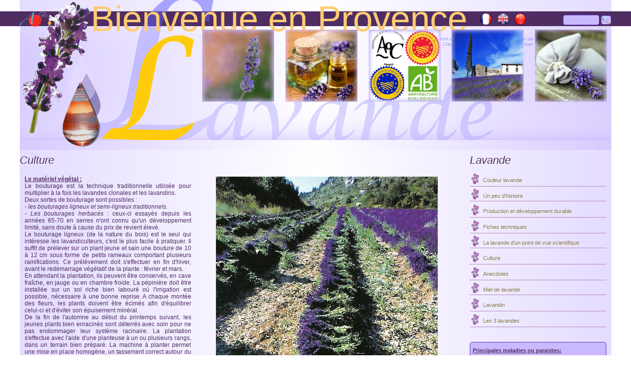

--- FILE ---
content_type: text/html; charset=UTF-8
request_url: https://apal.lavande-aop.fr/lavande/culture
body_size: 18070
content:


<!-- THEME DEBUG -->
<!-- THEME HOOK: 'html' -->
<!-- FILE NAME SUGGESTIONS:
   * html--node--14.html.twig
   * html--node--%.html.twig
   * html--node.html.twig
   x html.html.twig
-->
<!-- BEGIN OUTPUT from 'themes/custom/apal2/templates/html.html.twig' -->
<!DOCTYPE html>
<html lang="fr" dir="ltr" prefix="content: http://purl.org/rss/1.0/modules/content/  dc: http://purl.org/dc/terms/  foaf: http://xmlns.com/foaf/0.1/  og: http://ogp.me/ns#  rdfs: http://www.w3.org/2000/01/rdf-schema#  schema: http://schema.org/  sioc: http://rdfs.org/sioc/ns#  sioct: http://rdfs.org/sioc/types#  skos: http://www.w3.org/2004/02/skos/core#  xsd: http://www.w3.org/2001/XMLSchema# ">
  <head>
    <meta charset="utf-8" />
<meta name="Generator" content="Drupal 8 (https://www.drupal.org)" />
<meta name="MobileOptimized" content="width" />
<meta name="HandheldFriendly" content="true" />
<meta name="viewport" content="width=device-width, initial-scale=1.0" />
<link rel="alternate" hreflang="fr" href="https://apal.lavande-aop.fr/lavande/culture" />
<link rel="alternate" hreflang="en" href="https://apal.lavande-aop.fr/en/lavender/cultivation" />
<link rel="canonical" href="/lavande/culture" />
<link rel="shortlink" href="/node/14" />
<link rel="delete-form" href="/node/14/delete" />
<link rel="edit-form" href="/node/14/edit" />
<link rel="version-history" href="/node/14/revisions" />
<link rel="revision" href="/lavande/culture" />
<link rel="book-outline-form" href="/node/14/outline" />
<link rel="book-remove-form" href="/node/14/outline/remove" />
<link rel="drupal:content-translation-overview" href="/node/14/translations" />
<link rel="drupal:content-translation-add" href="/node/14/translations/add" />
<link rel="drupal:content-translation-edit" href="/node/14/translations/edit" />
<link rel="drupal:content-translation-delete" href="/node/14/translations/delete" />

    <title>Culture | Apal</title>
    <style media="all">
@import url("/core/themes/stable/css/system/components/ajax-progress.module.css?swykr4");
@import url("/core/themes/stable/css/system/components/align.module.css?swykr4");
@import url("/core/themes/stable/css/system/components/autocomplete-loading.module.css?swykr4");
@import url("/core/themes/stable/css/system/components/fieldgroup.module.css?swykr4");
@import url("/core/themes/stable/css/system/components/container-inline.module.css?swykr4");
@import url("/core/themes/stable/css/system/components/clearfix.module.css?swykr4");
@import url("/core/themes/stable/css/system/components/details.module.css?swykr4");
@import url("/core/themes/stable/css/system/components/hidden.module.css?swykr4");
@import url("/core/themes/stable/css/system/components/item-list.module.css?swykr4");
@import url("/core/themes/stable/css/system/components/js.module.css?swykr4");
@import url("/core/themes/stable/css/system/components/nowrap.module.css?swykr4");
@import url("/core/themes/stable/css/system/components/position-container.module.css?swykr4");
@import url("/core/themes/stable/css/system/components/progress.module.css?swykr4");
@import url("/core/themes/stable/css/system/components/reset-appearance.module.css?swykr4");
@import url("/core/themes/stable/css/system/components/resize.module.css?swykr4");
@import url("/core/themes/stable/css/system/components/sticky-header.module.css?swykr4");
@import url("/core/themes/stable/css/system/components/tabledrag.module.css?swykr4");
@import url("/core/themes/stable/css/system/components/tablesort.module.css?swykr4");
@import url("/core/themes/stable/css/system/components/tree-child.module.css?swykr4");
@import url("/core/themes/stable/css/views/views.module.css?swykr4");
@import url("/core/themes/stable/css/filter/filter.caption.css?swykr4");
@import url("/modules/calendar/css/calendar.css?swykr4");
@import url("/modules/calendar/css/calendar_multiday.css?swykr4");
@import url("/libraries/colorbox/example1/colorbox.css?swykr4");
@import url("/core/themes/stable/css/filter/filter.admin.css?swykr4");
</style>
<style media="all">
@import url("/core/themes/classy/css/components/node.css?swykr4");
@import url("/core/themes/classy/css/components/messages.css?swykr4");
@import url("/themes/custom/apal2/css/skel-noscript.css?swykr4");
@import url("/themes/custom/apal2/css/style.css?swykr4");
@import url("/themes/custom/apal2/css/style-1000px.css?swykr4");
@import url("/themes/custom/apal2/css/header.css?swykr4");
@import url("/themes/custom/apal2/css/header-connexion.css?swykr4");
@import url("/themes/custom/apal2/css/header-search.css?swykr4");
@import url("/themes/custom/apal2/css/header-language.css?swykr4");
@import url("/themes/custom/apal2/css/header-logo.css?swykr4");
@import url("/themes/custom/apal2/css/header-menu-general.css?swykr4");
@import url("/themes/custom/apal2/css/header-une.css?swykr4");
@import url("/themes/custom/apal2/css/header-apal.css?swykr4");
@import url("/themes/custom/apal2/css/header-idvisuelle.css?swykr4");
@import url("/themes/custom/apal2/css/marketing.css?swykr4");
@import url("/themes/custom/apal2/css/menu-homepage.css?swykr4");
@import url("/themes/custom/apal2/css/page-content.css?swykr4");
@import url("/themes/custom/apal2/css/soustheme.css?swykr4");
@import url("/themes/custom/apal2/css/content-raymond-chaillan.css?swykr4");
@import url("/themes/custom/apal2/css/content-comments.css?swykr4");
@import url("/themes/custom/apal2/css/content-livredor.css?swykr4");
@import url("/themes/custom/apal2/css/content-contact.css?swykr4");
@import url("/themes/custom/apal2/css/content-anecdotes.css?swykr4");
@import url("/themes/custom/apal2/css/content-3lavandes.css?swykr4");
@import url("/themes/custom/apal2/css/content-essence.css?swykr4");
@import url("/themes/custom/apal2/css/content-provence.css?swykr4");
@import url("/themes/custom/apal2/css/content-actualites.css?swykr4");
@import url("/themes/custom/apal2/css/content-alambics.css?swykr4");
@import url("/themes/custom/apal2/css/content-aroma.css?swykr4");
@import url("/themes/custom/apal2/css/content-bien-etre.css?swykr4");
@import url("/themes/custom/apal2/css/content-sante.css?swykr4");
</style>
<style media="all">
@import url("/themes/custom/apal2/css/content-recette.css?swykr4");
@import url("/themes/custom/apal2/css/content-petition.css?swykr4");
@import url("/themes/custom/apal2/css/content-terroir.css?swykr4");
@import url("/themes/custom/apal2/css/content-phototheque.css?swykr4");
@import url("/themes/custom/apal2/css/content-producteurs.css?swykr4");
@import url("/themes/custom/apal2/css/content-filiere.css?swykr4");
@import url("/themes/custom/apal2/css/sidebar.css?swykr4");
@import url("/themes/custom/apal2/css/sidebar-une.css?swykr4");
@import url("/themes/custom/apal2/css/sidebar-menu-plus.css?swykr4");
@import url("/themes/custom/apal2/css/sidebar-menu-soustheme.css?swykr4");
@import url("/themes/custom/apal2/css/sidebar-menu-theme.css?swykr4");
@import url("/themes/custom/apal2/css/sidebar-menu-etencore.css?swykr4");
@import url("/themes/custom/apal2/css/sidebar-comment-livredor.css?swykr4");
@import url("/themes/custom/apal2/css/featured.css?swykr4");
@import url("/themes/custom/apal2/css/footer.css?swykr4");
@import url("/themes/custom/apal2/css/footer-citations.css?swykr4");
@import url("/themes/custom/apal2/css/footermenu-aumenu.css?swykr4");
@import url("/themes/custom/apal2/css/footermenu-auquotidien.css?swykr4");
@import url("/themes/custom/apal2/css/footermenu-reseauxsociaux.css?swykr4");
@import url("/themes/custom/apal2/css/footer-copyright.css?swykr4");
@import url("/themes/custom/apal2/css/style-mobile.css?swykr4");
@import url("/themes/custom/apal2/css/normalize.css?swykr4");
</style>

    
<!--[if lte IE 8]>
<script src="/core/assets/vendor/html5shiv/html5shiv.min.js?v=3.7.3"></script>
<![endif]-->
<script src="/core/assets/vendor/modernizr/modernizr.min.js?v=3.3.1"></script>

  </head>
  <body style="background-image:url(../images/bg-homepage-lavande.jpg) left top; background-repeat:no-repeat">
    <a href="#main-content" class="visually-hidden focusable">
      Aller au contenu principal
    </a>
    
    

<!-- THEME DEBUG -->
<!-- THEME HOOK: 'page' -->
<!-- FILE NAME SUGGESTIONS:
   * page--node--14.html.twig
   * page--node--%.html.twig
   * page--node.html.twig
   x page.html.twig
-->
<!-- BEGIN OUTPUT from 'themes/custom/apal2/_templates/page.html.twig' -->
<div class="container-header"></div>

<div id="page-wrapper">
  
<div id="page">

<div id="header-wrapper">
	<div class="container">
    <header id="header" class="header" role="banner" aria-label="Entête du site">

      <div class="section layout-container clearfix">
        <div id="header_une" class="container">        
         

<!-- THEME DEBUG -->
<!-- THEME HOOK: 'region' -->
<!-- FILE NAME SUGGESTIONS:
   * region--primary-menu.html.twig
   x region.html.twig
-->
<!-- BEGIN OUTPUT from 'core/themes/stable/templates/layout/region.html.twig' -->
  <div>
    

<!-- THEME DEBUG -->
<!-- THEME HOOK: 'block' -->
<!-- FILE NAME SUGGESTIONS:
   * block--apal2-idvisuelle.html.twig
   * block--block-content--f4bc8cef-e4e0-43e7-943c-60c92b82485a.html.twig
   * block--block-content.html.twig
   * block--block-content.html.twig
   x block.html.twig
-->
<!-- BEGIN OUTPUT from 'themes/custom/apal2/templates/block.html.twig' -->
<div id="block-apal2-idvisuelle" class="block-contentf4bc8cef-e4e0-43e7-943c-60c92b82485a">
  
    
      <div class="content">
      

<!-- THEME DEBUG -->
<!-- THEME HOOK: 'field' -->
<!-- FILE NAME SUGGESTIONS:
   * field--block-content--body--basic.html.twig
   * field--block-content--body.html.twig
   * field--block-content--basic.html.twig
   * field--body.html.twig
   * field--text-with-summary.html.twig
   x field.html.twig
-->
<!-- BEGIN OUTPUT from 'core/themes/stable/templates/field/field.html.twig' -->

<div>
            <div><p><a href="/"><img alt="L'huile essentielle de lavande AOP" data-entity-type="file" data-entity-uuid="92711cc5-b67b-411c-a300-eb5c4cb190f9" src="/sites/default/files/inline-images/goutte.png" /></a></p>
</div>
      </div>
<!-- END OUTPUT from 'core/themes/stable/templates/field/field.html.twig' -->


    </div>
  </div>

<!-- END OUTPUT from 'themes/custom/apal2/templates/block.html.twig' -->



<!-- THEME DEBUG -->
<!-- THEME HOOK: 'block' -->
<!-- FILE NAME SUGGESTIONS:
   * block--menu-general.html.twig
   * block--views-block--menu-homepage-block-1.html.twig
   * block--views-block.html.twig
   * block--views.html.twig
   x block.html.twig
-->
<!-- BEGIN OUTPUT from 'themes/custom/apal2/templates/block.html.twig' -->
<div class="views-element-container views-blockmenu-homepage-block-1" id="block-menu-general">
  
    
      <div class="content">
      

<!-- THEME DEBUG -->
<!-- THEME HOOK: 'container' -->
<!-- BEGIN OUTPUT from 'core/themes/stable/templates/form/container.html.twig' -->
<div>

<!-- THEME DEBUG -->
<!-- THEME HOOK: 'views_view' -->
<!-- BEGIN OUTPUT from 'core/themes/stable/templates/views/views-view.html.twig' -->
<div class="js-view-dom-id-9853e490cd158a90a913b5b78f3710beae827b16646946f41ba60de69dd37aa9">
  
  
  

  
  
  

  

<!-- THEME DEBUG -->
<!-- THEME HOOK: 'views_view_list' -->
<!-- BEGIN OUTPUT from 'core/themes/stable/templates/views/views-view-list.html.twig' -->
<div class="item-list">
  
  <ul>

          <li>

<!-- THEME DEBUG -->
<!-- THEME HOOK: 'views_view_fields' -->
<!-- BEGIN OUTPUT from 'core/themes/stable/templates/views/views-view-fields.html.twig' -->


<!-- THEME DEBUG -->
<!-- THEME HOOK: 'views_view_field' -->
<!-- BEGIN OUTPUT from 'core/themes/stable/templates/views/views-view-field.html.twig' -->


<!-- THEME DEBUG -->
<!-- THEME HOOK: 'image_formatter' -->
<!-- BEGIN OUTPUT from 'core/themes/stable/templates/field/image-formatter.html.twig' -->
  

<!-- THEME DEBUG -->
<!-- THEME HOOK: 'image_style' -->
<!-- BEGIN OUTPUT from 'core/themes/stable/templates/field/image-style.html.twig' -->


<!-- THEME DEBUG -->
<!-- THEME HOOK: 'image' -->
<!-- BEGIN OUTPUT from 'core/themes/stable/templates/field/image.html.twig' -->
<img src="/sites/default/files/styles/pour_menu_general_accueil/public/2016-02/bouton-lavande.png?itok=OB34OEw2" width="200" height="200" alt="L&#039;histoire de la lavande, sa culture, un peu de botanique, anecdotes..." title="Lavande" typeof="foaf:Image" />

<!-- END OUTPUT from 'core/themes/stable/templates/field/image.html.twig' -->



<!-- END OUTPUT from 'core/themes/stable/templates/field/image-style.html.twig' -->



<!-- END OUTPUT from 'core/themes/stable/templates/field/image-formatter.html.twig' -->


<!-- END OUTPUT from 'core/themes/stable/templates/views/views-view-field.html.twig' -->



<!-- THEME DEBUG -->
<!-- THEME HOOK: 'views_view_field' -->
<!-- BEGIN OUTPUT from 'core/themes/stable/templates/views/views-view-field.html.twig' -->


<!-- THEME DEBUG -->
<!-- THEME HOOK: 'image_formatter' -->
<!-- BEGIN OUTPUT from 'core/themes/stable/templates/field/image-formatter.html.twig' -->
  

<!-- THEME DEBUG -->
<!-- THEME HOOK: 'image_style' -->
<!-- BEGIN OUTPUT from 'core/themes/stable/templates/field/image-style.html.twig' -->


<!-- THEME DEBUG -->
<!-- THEME HOOK: 'image' -->
<!-- BEGIN OUTPUT from 'core/themes/stable/templates/field/image.html.twig' -->
<img src="/sites/default/files/styles/pour_menu_general_accueil/public/2016-02/bouton-lavande-up.png?itok=nkOVQqjz" width="200" height="200" alt="L&#039;histoire de la lavande, sa culture, un peu de botanique, anecdotes..." title="Lavande" typeof="foaf:Image" />

<!-- END OUTPUT from 'core/themes/stable/templates/field/image.html.twig' -->



<!-- END OUTPUT from 'core/themes/stable/templates/field/image-style.html.twig' -->



<!-- END OUTPUT from 'core/themes/stable/templates/field/image-formatter.html.twig' -->


<!-- END OUTPUT from 'core/themes/stable/templates/views/views-view-field.html.twig' -->



<!-- THEME DEBUG -->
<!-- THEME HOOK: 'views_view_field' -->
<!-- BEGIN OUTPUT from 'core/themes/stable/templates/views/views-view-field.html.twig' -->
<a href="/lavande" hreflang="fr">Lavande</a>
<!-- END OUTPUT from 'core/themes/stable/templates/views/views-view-field.html.twig' -->

<div class="field-content">

<!-- THEME DEBUG -->
<!-- THEME HOOK: 'views_view_field' -->
<!-- BEGIN OUTPUT from 'core/themes/stable/templates/views/views-view-field.html.twig' -->
L&#039;histoire de la lavande, sa culture, un peu de botanique, anecdotes...
<!-- END OUTPUT from 'core/themes/stable/templates/views/views-view-field.html.twig' -->

</div>
<!-- END OUTPUT from 'core/themes/stable/templates/views/views-view-fields.html.twig' -->

</li>
          <li>

<!-- THEME DEBUG -->
<!-- THEME HOOK: 'views_view_fields' -->
<!-- BEGIN OUTPUT from 'core/themes/stable/templates/views/views-view-fields.html.twig' -->


<!-- THEME DEBUG -->
<!-- THEME HOOK: 'views_view_field' -->
<!-- BEGIN OUTPUT from 'core/themes/stable/templates/views/views-view-field.html.twig' -->


<!-- THEME DEBUG -->
<!-- THEME HOOK: 'image_formatter' -->
<!-- BEGIN OUTPUT from 'core/themes/stable/templates/field/image-formatter.html.twig' -->
  

<!-- THEME DEBUG -->
<!-- THEME HOOK: 'image_style' -->
<!-- BEGIN OUTPUT from 'core/themes/stable/templates/field/image-style.html.twig' -->


<!-- THEME DEBUG -->
<!-- THEME HOOK: 'image' -->
<!-- BEGIN OUTPUT from 'core/themes/stable/templates/field/image.html.twig' -->
<img src="/sites/default/files/styles/pour_menu_general_accueil/public/2016-02/bouton-essence.png?itok=NK1lR6QQ" width="200" height="200" alt="L&#039;huile essentielle, fabrication, applications, parfumerie, aromathérapie ..." title="Huile essentielle de lavande" typeof="foaf:Image" />

<!-- END OUTPUT from 'core/themes/stable/templates/field/image.html.twig' -->



<!-- END OUTPUT from 'core/themes/stable/templates/field/image-style.html.twig' -->



<!-- END OUTPUT from 'core/themes/stable/templates/field/image-formatter.html.twig' -->


<!-- END OUTPUT from 'core/themes/stable/templates/views/views-view-field.html.twig' -->



<!-- THEME DEBUG -->
<!-- THEME HOOK: 'views_view_field' -->
<!-- BEGIN OUTPUT from 'core/themes/stable/templates/views/views-view-field.html.twig' -->


<!-- THEME DEBUG -->
<!-- THEME HOOK: 'image_formatter' -->
<!-- BEGIN OUTPUT from 'core/themes/stable/templates/field/image-formatter.html.twig' -->
  

<!-- THEME DEBUG -->
<!-- THEME HOOK: 'image_style' -->
<!-- BEGIN OUTPUT from 'core/themes/stable/templates/field/image-style.html.twig' -->


<!-- THEME DEBUG -->
<!-- THEME HOOK: 'image' -->
<!-- BEGIN OUTPUT from 'core/themes/stable/templates/field/image.html.twig' -->
<img src="/sites/default/files/styles/pour_menu_general_accueil/public/2016-02/bouton-essence-up.png?itok=Pxnwp7i6" width="200" height="200" alt="L&#039;huile essentielle, fabrication, applications, parfumerie, aromathérapie ..." title="Essence de lavande" typeof="foaf:Image" />

<!-- END OUTPUT from 'core/themes/stable/templates/field/image.html.twig' -->



<!-- END OUTPUT from 'core/themes/stable/templates/field/image-style.html.twig' -->



<!-- END OUTPUT from 'core/themes/stable/templates/field/image-formatter.html.twig' -->


<!-- END OUTPUT from 'core/themes/stable/templates/views/views-view-field.html.twig' -->



<!-- THEME DEBUG -->
<!-- THEME HOOK: 'views_view_field' -->
<!-- BEGIN OUTPUT from 'core/themes/stable/templates/views/views-view-field.html.twig' -->
<a href="/essence-de-lavande" hreflang="fr">Essence de lavande</a>
<!-- END OUTPUT from 'core/themes/stable/templates/views/views-view-field.html.twig' -->

<div class="field-content">

<!-- THEME DEBUG -->
<!-- THEME HOOK: 'views_view_field' -->
<!-- BEGIN OUTPUT from 'core/themes/stable/templates/views/views-view-field.html.twig' -->
L&#039;huile essentielle, fabrication, applications, parfumerie, aromathérapie ...
<!-- END OUTPUT from 'core/themes/stable/templates/views/views-view-field.html.twig' -->

</div>
<!-- END OUTPUT from 'core/themes/stable/templates/views/views-view-fields.html.twig' -->

</li>
          <li>

<!-- THEME DEBUG -->
<!-- THEME HOOK: 'views_view_fields' -->
<!-- BEGIN OUTPUT from 'core/themes/stable/templates/views/views-view-fields.html.twig' -->


<!-- THEME DEBUG -->
<!-- THEME HOOK: 'views_view_field' -->
<!-- BEGIN OUTPUT from 'core/themes/stable/templates/views/views-view-field.html.twig' -->


<!-- THEME DEBUG -->
<!-- THEME HOOK: 'image_formatter' -->
<!-- BEGIN OUTPUT from 'core/themes/stable/templates/field/image-formatter.html.twig' -->
  

<!-- THEME DEBUG -->
<!-- THEME HOOK: 'image_style' -->
<!-- BEGIN OUTPUT from 'core/themes/stable/templates/field/image-style.html.twig' -->


<!-- THEME DEBUG -->
<!-- THEME HOOK: 'image' -->
<!-- BEGIN OUTPUT from 'core/themes/stable/templates/field/image.html.twig' -->
<img src="/sites/default/files/styles/pour_menu_general_accueil/public/2016-02/bouton-aop.png?itok=Mlmym3l9" width="200" height="200" alt="A.O.C. A.O.P pour la lavande, garanties pour les consommateurs ..." title="A.O.P &amp; A.O.C" typeof="foaf:Image" />

<!-- END OUTPUT from 'core/themes/stable/templates/field/image.html.twig' -->



<!-- END OUTPUT from 'core/themes/stable/templates/field/image-style.html.twig' -->



<!-- END OUTPUT from 'core/themes/stable/templates/field/image-formatter.html.twig' -->


<!-- END OUTPUT from 'core/themes/stable/templates/views/views-view-field.html.twig' -->



<!-- THEME DEBUG -->
<!-- THEME HOOK: 'views_view_field' -->
<!-- BEGIN OUTPUT from 'core/themes/stable/templates/views/views-view-field.html.twig' -->


<!-- THEME DEBUG -->
<!-- THEME HOOK: 'image_formatter' -->
<!-- BEGIN OUTPUT from 'core/themes/stable/templates/field/image-formatter.html.twig' -->
  

<!-- THEME DEBUG -->
<!-- THEME HOOK: 'image_style' -->
<!-- BEGIN OUTPUT from 'core/themes/stable/templates/field/image-style.html.twig' -->


<!-- THEME DEBUG -->
<!-- THEME HOOK: 'image' -->
<!-- BEGIN OUTPUT from 'core/themes/stable/templates/field/image.html.twig' -->
<img src="/sites/default/files/styles/pour_menu_general_accueil/public/2016-02/bouton-aop-up.png?itok=sIbCYP0B" width="200" height="200" alt="A.O.C. A.O.P pour la lavande, garanties pour les consommateurs ..." title="A.O.P &amp; A.O.C" typeof="foaf:Image" />

<!-- END OUTPUT from 'core/themes/stable/templates/field/image.html.twig' -->



<!-- END OUTPUT from 'core/themes/stable/templates/field/image-style.html.twig' -->



<!-- END OUTPUT from 'core/themes/stable/templates/field/image-formatter.html.twig' -->


<!-- END OUTPUT from 'core/themes/stable/templates/views/views-view-field.html.twig' -->



<!-- THEME DEBUG -->
<!-- THEME HOOK: 'views_view_field' -->
<!-- BEGIN OUTPUT from 'core/themes/stable/templates/views/views-view-field.html.twig' -->
<a href="/lavande-aoc" hreflang="fr">A.O.P &amp; A.O.C</a>
<!-- END OUTPUT from 'core/themes/stable/templates/views/views-view-field.html.twig' -->

<div class="field-content">

<!-- THEME DEBUG -->
<!-- THEME HOOK: 'views_view_field' -->
<!-- BEGIN OUTPUT from 'core/themes/stable/templates/views/views-view-field.html.twig' -->
A.O.C. A.O.P pour la lavande, garanties pour les consommateurs ...
<!-- END OUTPUT from 'core/themes/stable/templates/views/views-view-field.html.twig' -->

</div>
<!-- END OUTPUT from 'core/themes/stable/templates/views/views-view-fields.html.twig' -->

</li>
          <li>

<!-- THEME DEBUG -->
<!-- THEME HOOK: 'views_view_fields' -->
<!-- BEGIN OUTPUT from 'core/themes/stable/templates/views/views-view-fields.html.twig' -->


<!-- THEME DEBUG -->
<!-- THEME HOOK: 'views_view_field' -->
<!-- BEGIN OUTPUT from 'core/themes/stable/templates/views/views-view-field.html.twig' -->


<!-- THEME DEBUG -->
<!-- THEME HOOK: 'image_formatter' -->
<!-- BEGIN OUTPUT from 'core/themes/stable/templates/field/image-formatter.html.twig' -->
  

<!-- THEME DEBUG -->
<!-- THEME HOOK: 'image_style' -->
<!-- BEGIN OUTPUT from 'core/themes/stable/templates/field/image-style.html.twig' -->


<!-- THEME DEBUG -->
<!-- THEME HOOK: 'image' -->
<!-- BEGIN OUTPUT from 'core/themes/stable/templates/field/image.html.twig' -->
<img src="/sites/default/files/styles/pour_menu_general_accueil/public/2016-02/bouton-provence.png?itok=f7O2-uiE" width="200" height="200" alt="La Haute Provence : pays de lavande, le terroir , photothèque, tourisme..." title="La Haute Provence" typeof="foaf:Image" />

<!-- END OUTPUT from 'core/themes/stable/templates/field/image.html.twig' -->



<!-- END OUTPUT from 'core/themes/stable/templates/field/image-style.html.twig' -->



<!-- END OUTPUT from 'core/themes/stable/templates/field/image-formatter.html.twig' -->


<!-- END OUTPUT from 'core/themes/stable/templates/views/views-view-field.html.twig' -->



<!-- THEME DEBUG -->
<!-- THEME HOOK: 'views_view_field' -->
<!-- BEGIN OUTPUT from 'core/themes/stable/templates/views/views-view-field.html.twig' -->


<!-- THEME DEBUG -->
<!-- THEME HOOK: 'image_formatter' -->
<!-- BEGIN OUTPUT from 'core/themes/stable/templates/field/image-formatter.html.twig' -->
  

<!-- THEME DEBUG -->
<!-- THEME HOOK: 'image_style' -->
<!-- BEGIN OUTPUT from 'core/themes/stable/templates/field/image-style.html.twig' -->


<!-- THEME DEBUG -->
<!-- THEME HOOK: 'image' -->
<!-- BEGIN OUTPUT from 'core/themes/stable/templates/field/image.html.twig' -->
<img src="/sites/default/files/styles/pour_menu_general_accueil/public/2016-02/bouton-provence-up.png?itok=jc7B2Jac" width="200" height="200" alt="La Haute Provence : pays de lavande, le terroir , photothèque, tourisme..." title="La Haute Provence" typeof="foaf:Image" />

<!-- END OUTPUT from 'core/themes/stable/templates/field/image.html.twig' -->



<!-- END OUTPUT from 'core/themes/stable/templates/field/image-style.html.twig' -->



<!-- END OUTPUT from 'core/themes/stable/templates/field/image-formatter.html.twig' -->


<!-- END OUTPUT from 'core/themes/stable/templates/views/views-view-field.html.twig' -->



<!-- THEME DEBUG -->
<!-- THEME HOOK: 'views_view_field' -->
<!-- BEGIN OUTPUT from 'core/themes/stable/templates/views/views-view-field.html.twig' -->
<a href="/provence" hreflang="fr">Haute Provence</a>
<!-- END OUTPUT from 'core/themes/stable/templates/views/views-view-field.html.twig' -->

<div class="field-content">

<!-- THEME DEBUG -->
<!-- THEME HOOK: 'views_view_field' -->
<!-- BEGIN OUTPUT from 'core/themes/stable/templates/views/views-view-field.html.twig' -->
La Haute Provence : pays de lavande, le terroir , photothèque, tourisme...
<!-- END OUTPUT from 'core/themes/stable/templates/views/views-view-field.html.twig' -->

</div>
<!-- END OUTPUT from 'core/themes/stable/templates/views/views-view-fields.html.twig' -->

</li>
          <li>

<!-- THEME DEBUG -->
<!-- THEME HOOK: 'views_view_fields' -->
<!-- BEGIN OUTPUT from 'core/themes/stable/templates/views/views-view-fields.html.twig' -->


<!-- THEME DEBUG -->
<!-- THEME HOOK: 'views_view_field' -->
<!-- BEGIN OUTPUT from 'core/themes/stable/templates/views/views-view-field.html.twig' -->


<!-- THEME DEBUG -->
<!-- THEME HOOK: 'image_formatter' -->
<!-- BEGIN OUTPUT from 'core/themes/stable/templates/field/image-formatter.html.twig' -->
  

<!-- THEME DEBUG -->
<!-- THEME HOOK: 'image_style' -->
<!-- BEGIN OUTPUT from 'core/themes/stable/templates/field/image-style.html.twig' -->


<!-- THEME DEBUG -->
<!-- THEME HOOK: 'image' -->
<!-- BEGIN OUTPUT from 'core/themes/stable/templates/field/image.html.twig' -->
<img src="/sites/default/files/styles/pour_menu_general_accueil/public/2016-02/bouton-achat.png?itok=a1bKLT_7" width="200" height="200" alt="Nos lavandiculteurs, liste de producteurs certifiés A.O.C. et A.O.P. ..." title="Où acheter" typeof="foaf:Image" />

<!-- END OUTPUT from 'core/themes/stable/templates/field/image.html.twig' -->



<!-- END OUTPUT from 'core/themes/stable/templates/field/image-style.html.twig' -->



<!-- END OUTPUT from 'core/themes/stable/templates/field/image-formatter.html.twig' -->


<!-- END OUTPUT from 'core/themes/stable/templates/views/views-view-field.html.twig' -->



<!-- THEME DEBUG -->
<!-- THEME HOOK: 'views_view_field' -->
<!-- BEGIN OUTPUT from 'core/themes/stable/templates/views/views-view-field.html.twig' -->


<!-- THEME DEBUG -->
<!-- THEME HOOK: 'image_formatter' -->
<!-- BEGIN OUTPUT from 'core/themes/stable/templates/field/image-formatter.html.twig' -->
  

<!-- THEME DEBUG -->
<!-- THEME HOOK: 'image_style' -->
<!-- BEGIN OUTPUT from 'core/themes/stable/templates/field/image-style.html.twig' -->


<!-- THEME DEBUG -->
<!-- THEME HOOK: 'image' -->
<!-- BEGIN OUTPUT from 'core/themes/stable/templates/field/image.html.twig' -->
<img src="/sites/default/files/styles/pour_menu_general_accueil/public/2016-02/bouton-achat-up.png?itok=2jfVs4pO" width="200" height="200" alt="Nos lavandiculteurs, liste de producteurs certifiés A.O.C. et A.O.P. ..." title="Où acheter" typeof="foaf:Image" />

<!-- END OUTPUT from 'core/themes/stable/templates/field/image.html.twig' -->



<!-- END OUTPUT from 'core/themes/stable/templates/field/image-style.html.twig' -->



<!-- END OUTPUT from 'core/themes/stable/templates/field/image-formatter.html.twig' -->


<!-- END OUTPUT from 'core/themes/stable/templates/views/views-view-field.html.twig' -->



<!-- THEME DEBUG -->
<!-- THEME HOOK: 'views_view_field' -->
<!-- BEGIN OUTPUT from 'core/themes/stable/templates/views/views-view-field.html.twig' -->
<a href="/acheter-la-lavande" hreflang="fr">Où acheter</a>
<!-- END OUTPUT from 'core/themes/stable/templates/views/views-view-field.html.twig' -->

<div class="field-content">

<!-- THEME DEBUG -->
<!-- THEME HOOK: 'views_view_field' -->
<!-- BEGIN OUTPUT from 'core/themes/stable/templates/views/views-view-field.html.twig' -->
Nos lavandiculteurs, liste de producteurs certifiés A.O.C. et A.O.P. ...
<!-- END OUTPUT from 'core/themes/stable/templates/views/views-view-field.html.twig' -->

</div>
<!-- END OUTPUT from 'core/themes/stable/templates/views/views-view-fields.html.twig' -->

</li>
    
  </ul>

</div>

<!-- END OUTPUT from 'core/themes/stable/templates/views/views-view-list.html.twig' -->


  
  

  
  

  
  
</div>

<!-- END OUTPUT from 'core/themes/stable/templates/views/views-view.html.twig' -->

</div>

<!-- END OUTPUT from 'core/themes/stable/templates/form/container.html.twig' -->


    </div>
  </div>

<!-- END OUTPUT from 'themes/custom/apal2/templates/block.html.twig' -->


  </div>

<!-- END OUTPUT from 'core/themes/stable/templates/layout/region.html.twig' -->


        <div class="entete">

<!-- THEME DEBUG -->
<!-- THEME HOOK: 'region' -->
<!-- FILE NAME SUGGESTIONS:
   x region--header.html.twig
   * region.html.twig
-->
<!-- BEGIN OUTPUT from 'themes/custom/apal2/_templates/region--header.html.twig' -->
  <div class="clearfix">
    

<!-- THEME DEBUG -->
<!-- THEME HOOK: 'block' -->
<!-- FILE NAME SUGGESTIONS:
   * block--apal2-entetelogobienvenue.html.twig
   * block--block-content--69934504-8865-4526-9c00-cdb942341ea0.html.twig
   * block--block-content.html.twig
   * block--block-content.html.twig
   x block.html.twig
-->
<!-- BEGIN OUTPUT from 'themes/custom/apal2/templates/block.html.twig' -->
<div id="block-apal2-entetelogobienvenue" class="block-content69934504-8865-4526-9c00-cdb942341ea0">
  
    
      <div class="content">
      

<!-- THEME DEBUG -->
<!-- THEME HOOK: 'field' -->
<!-- FILE NAME SUGGESTIONS:
   * field--block-content--body--basic.html.twig
   * field--block-content--body.html.twig
   * field--block-content--basic.html.twig
   * field--body.html.twig
   * field--text-with-summary.html.twig
   x field.html.twig
-->
<!-- BEGIN OUTPUT from 'core/themes/stable/templates/field/field.html.twig' -->

<div>
            <div><div>
<p><a href="/"><img alt="APAL" data-entity-type="file" data-entity-uuid="c75c7f57-0e2a-41f1-8a03-3a2f273032fc" src="/sites/default/files/inline-images/logo2.png" /></a></p>

<h1 style="display:inline">Bienvenue en Provence</h1>
</div>
</div>
      </div>
<!-- END OUTPUT from 'core/themes/stable/templates/field/field.html.twig' -->


    </div>
  </div>

<!-- END OUTPUT from 'themes/custom/apal2/templates/block.html.twig' -->



<!-- THEME DEBUG -->
<!-- THEME HOOK: 'block' -->
<!-- FILE NAME SUGGESTIONS:
   * block--selecteurdelangue.html.twig
   * block--language-block--language-interface.html.twig
   * block--language-block.html.twig
   * block--language.html.twig
   x block.html.twig
-->
<!-- BEGIN OUTPUT from 'themes/custom/apal2/templates/block.html.twig' -->
<div class="language-switcher-language-url language-blocklanguage-interface" id="block-selecteurdelangue" role="navigation">
  
    
      <div class="content">
      

<!-- THEME DEBUG -->
<!-- THEME HOOK: 'links__language_block' -->
<!-- FILE NAME SUGGESTIONS:
   * links--language-block.html.twig
   x links.html.twig
-->
<!-- BEGIN OUTPUT from 'core/themes/stable/templates/navigation/links.html.twig' -->
<ul class="links"><li hreflang="fr" data-drupal-link-system-path="node/14" class="fr is-active"><a href="/lavande/culture" class="language-link is-active" hreflang="fr" data-drupal-link-system-path="node/14">French</a></li><li hreflang="en" data-drupal-link-system-path="node/14" class="en"><a href="/en/lavender/cultivation" class="language-link" hreflang="en" data-drupal-link-system-path="node/14">English</a></li><li hreflang="zh-hans" data-drupal-link-system-path="node/14" class="zh-hans"><a href="/zh-hans/node/14" class="language-link" hreflang="zh-hans" data-drupal-link-system-path="node/14">Chinese, Simplified</a></li></ul>
<!-- END OUTPUT from 'core/themes/stable/templates/navigation/links.html.twig' -->


    </div>
  </div>

<!-- END OUTPUT from 'themes/custom/apal2/templates/block.html.twig' -->



<!-- THEME DEBUG -->
<!-- THEME HOOK: 'block' -->
<!-- FILE NAME SUGGESTIONS:
   * block--apal2-search.html.twig
   x block--search-form-block.html.twig
   * block--search.html.twig
   * block.html.twig
-->
<!-- BEGIN OUTPUT from 'themes/custom/apal2/_templates/block--search-form-block.html.twig' -->
<div class="search-block-form block block-search container-inline" data-drupal-selector="search-block-form" id="block-apal2-search" role="search">
  
    
    <div class="content container-inline">
        

<!-- THEME DEBUG -->
<!-- THEME HOOK: 'form' -->
<!-- BEGIN OUTPUT from 'core/themes/stable/templates/form/form.html.twig' -->
<form action="/search/node" method="get" id="search-block-form" accept-charset="UTF-8">
  

<!-- THEME DEBUG -->
<!-- THEME HOOK: 'form_element' -->
<!-- BEGIN OUTPUT from 'core/themes/stable/templates/form/form-element.html.twig' -->
<div class="js-form-item form-item js-form-type-search form-item-keys js-form-item-keys form-no-label">
      

<!-- THEME DEBUG -->
<!-- THEME HOOK: 'form_element_label' -->
<!-- BEGIN OUTPUT from 'core/themes/stable/templates/form/form-element-label.html.twig' -->
<label for="edit-keys" class="visually-hidden">Rechercher</label>
<!-- END OUTPUT from 'core/themes/stable/templates/form/form-element-label.html.twig' -->


        

<!-- THEME DEBUG -->
<!-- THEME HOOK: 'input__search' -->
<!-- FILE NAME SUGGESTIONS:
   * input--search.html.twig
   x input.html.twig
-->
<!-- BEGIN OUTPUT from 'core/themes/stable/templates/form/input.html.twig' -->
<input title="Indiquer les termes à rechercher" data-drupal-selector="edit-keys" type="search" id="edit-keys" name="keys" value="" size="15" maxlength="128" class="form-search" />

<!-- END OUTPUT from 'core/themes/stable/templates/form/input.html.twig' -->


        </div>

<!-- END OUTPUT from 'core/themes/stable/templates/form/form-element.html.twig' -->



<!-- THEME DEBUG -->
<!-- THEME HOOK: 'container' -->
<!-- BEGIN OUTPUT from 'core/themes/stable/templates/form/container.html.twig' -->
<div data-drupal-selector="edit-actions" class="form-actions js-form-wrapper form-wrapper" id="edit-actions">

<!-- THEME DEBUG -->
<!-- THEME HOOK: 'input__submit' -->
<!-- FILE NAME SUGGESTIONS:
   * input--submit.html.twig
   x input.html.twig
-->
<!-- BEGIN OUTPUT from 'core/themes/stable/templates/form/input.html.twig' -->
<input data-drupal-selector="edit-submit" type="submit" id="edit-submit" value="Rechercher" class="button js-form-submit form-submit" />

<!-- END OUTPUT from 'core/themes/stable/templates/form/input.html.twig' -->

</div>

<!-- END OUTPUT from 'core/themes/stable/templates/form/container.html.twig' -->


</form>

<!-- END OUTPUT from 'core/themes/stable/templates/form/form.html.twig' -->


  
  </div>
</div>

<!-- END OUTPUT from 'themes/custom/apal2/_templates/block--search-form-block.html.twig' -->



<!-- THEME DEBUG -->
<!-- THEME HOOK: 'block' -->
<!-- FILE NAME SUGGESTIONS:
   * block--connexionutilisateur.html.twig
   * block--user-login-block.html.twig
   * block--user.html.twig
   x block.html.twig
-->
<!-- BEGIN OUTPUT from 'themes/custom/apal2/templates/block.html.twig' -->
<div id="block-connexionutilisateur" role="form" class="user-login-block">
  
    
      <div class="content">
      

<!-- THEME DEBUG -->
<!-- THEME HOOK: 'form' -->
<!-- BEGIN OUTPUT from 'core/themes/stable/templates/form/form.html.twig' -->
<form class="user-login-form" data-drupal-selector="user-login-form" action="/lavande/culture?destination=/lavande/culture" method="post" id="user-login-form" accept-charset="UTF-8">
  

<!-- THEME DEBUG -->
<!-- THEME HOOK: 'form_element' -->
<!-- BEGIN OUTPUT from 'core/themes/stable/templates/form/form-element.html.twig' -->
<div class="js-form-item form-item js-form-type-textfield form-item-name js-form-item-name">
      

<!-- THEME DEBUG -->
<!-- THEME HOOK: 'form_element_label' -->
<!-- BEGIN OUTPUT from 'core/themes/stable/templates/form/form-element-label.html.twig' -->
<label for="edit-name" class="js-form-required form-required">Nom d'utilisateur</label>
<!-- END OUTPUT from 'core/themes/stable/templates/form/form-element-label.html.twig' -->


        

<!-- THEME DEBUG -->
<!-- THEME HOOK: 'input__textfield' -->
<!-- FILE NAME SUGGESTIONS:
   * input--textfield.html.twig
   x input.html.twig
-->
<!-- BEGIN OUTPUT from 'core/themes/stable/templates/form/input.html.twig' -->
<input autocorrect="none" autocapitalize="none" spellcheck="false" data-drupal-selector="edit-name" type="text" id="edit-name" name="name" value="" size="15" maxlength="60" class="form-text required" required="required" aria-required="true" />

<!-- END OUTPUT from 'core/themes/stable/templates/form/input.html.twig' -->


        </div>

<!-- END OUTPUT from 'core/themes/stable/templates/form/form-element.html.twig' -->



<!-- THEME DEBUG -->
<!-- THEME HOOK: 'form_element' -->
<!-- BEGIN OUTPUT from 'core/themes/stable/templates/form/form-element.html.twig' -->
<div class="js-form-item form-item js-form-type-password form-item-pass js-form-item-pass">
      

<!-- THEME DEBUG -->
<!-- THEME HOOK: 'form_element_label' -->
<!-- BEGIN OUTPUT from 'core/themes/stable/templates/form/form-element-label.html.twig' -->
<label for="edit-pass" class="js-form-required form-required">Mot de passe</label>
<!-- END OUTPUT from 'core/themes/stable/templates/form/form-element-label.html.twig' -->


        

<!-- THEME DEBUG -->
<!-- THEME HOOK: 'input__password' -->
<!-- FILE NAME SUGGESTIONS:
   * input--password.html.twig
   x input.html.twig
-->
<!-- BEGIN OUTPUT from 'core/themes/stable/templates/form/input.html.twig' -->
<input data-drupal-selector="edit-pass" type="password" id="edit-pass" name="pass" size="15" maxlength="128" class="form-text required" required="required" aria-required="true" />

<!-- END OUTPUT from 'core/themes/stable/templates/form/input.html.twig' -->


        </div>

<!-- END OUTPUT from 'core/themes/stable/templates/form/form-element.html.twig' -->



<!-- THEME DEBUG -->
<!-- THEME HOOK: 'input__hidden' -->
<!-- FILE NAME SUGGESTIONS:
   * input--hidden.html.twig
   x input.html.twig
-->
<!-- BEGIN OUTPUT from 'core/themes/stable/templates/form/input.html.twig' -->
<input data-drupal-selector="form-6q4hyisrt4orlfun1lmwvbgjsiwobysqdzcleaqziko" type="hidden" name="form_build_id" value="form-6Q4hyisrT4orLfUn1lmwVBGjSiwoBySqdZCLEaqzIko" />

<!-- END OUTPUT from 'core/themes/stable/templates/form/input.html.twig' -->



<!-- THEME DEBUG -->
<!-- THEME HOOK: 'input__hidden' -->
<!-- FILE NAME SUGGESTIONS:
   * input--hidden.html.twig
   x input.html.twig
-->
<!-- BEGIN OUTPUT from 'core/themes/stable/templates/form/input.html.twig' -->
<input data-drupal-selector="edit-user-login-form" type="hidden" name="form_id" value="user_login_form" />

<!-- END OUTPUT from 'core/themes/stable/templates/form/input.html.twig' -->



<!-- THEME DEBUG -->
<!-- THEME HOOK: 'container' -->
<!-- BEGIN OUTPUT from 'core/themes/stable/templates/form/container.html.twig' -->
<div data-drupal-selector="edit-actions" class="form-actions js-form-wrapper form-wrapper" id="edit-actions">

<!-- THEME DEBUG -->
<!-- THEME HOOK: 'input__submit' -->
<!-- FILE NAME SUGGESTIONS:
   * input--submit.html.twig
   x input.html.twig
-->
<!-- BEGIN OUTPUT from 'core/themes/stable/templates/form/input.html.twig' -->
<input data-drupal-selector="edit-submit" type="submit" id="edit-submit" name="op" value="Se connecter" class="button js-form-submit form-submit" />

<!-- END OUTPUT from 'core/themes/stable/templates/form/input.html.twig' -->

</div>

<!-- END OUTPUT from 'core/themes/stable/templates/form/container.html.twig' -->


</form>

<!-- END OUTPUT from 'core/themes/stable/templates/form/form.html.twig' -->



<!-- THEME DEBUG -->
<!-- THEME HOOK: 'item_list' -->
<!-- BEGIN OUTPUT from 'core/themes/stable/templates/dataset/item-list.html.twig' -->
<ul><li><a href="/user/register" title="Créer un nouveau compte utilisateur." class="create-account-link">Créer un nouveau compte</a></li><li><a href="/user/password" title="Envoyer les instructions de réinitialisation par courriel." class="request-password-link">Réinitialiser votre mot de passe</a></li></ul>
<!-- END OUTPUT from 'core/themes/stable/templates/dataset/item-list.html.twig' -->


    </div>
  </div>

<!-- END OUTPUT from 'themes/custom/apal2/templates/block.html.twig' -->


  </div>

<!-- END OUTPUT from 'themes/custom/apal2/_templates/region--header.html.twig' -->

</div>
        </div>
      </div>

    </header>
	</div>
</div>

<div id="wrapper">
    </div>

<div id="main-wrapper" class="layout-main-wrapper layout-container clearfix container">

     <div id="main" class="layout-main clearfix">
        
        <main id="content" class="column main-content" role="main">

	<div class="row">
        	<div class="mobileUI-main-content 9u" id="contenu">
                  <section class="section">
		<div class="post">
            <a id="main-content" tabindex="-1"></a>
		

<!-- THEME DEBUG -->
<!-- THEME HOOK: 'region' -->
<!-- FILE NAME SUGGESTIONS:
   * region--content.html.twig
   x region.html.twig
-->
<!-- BEGIN OUTPUT from 'core/themes/stable/templates/layout/region.html.twig' -->
  <div>
    

<!-- THEME DEBUG -->
<!-- THEME HOOK: 'status_messages' -->
<!-- BEGIN OUTPUT from 'themes/custom/apal2/_templates/status-messages.html.twig' -->

  
<!-- END OUTPUT from 'themes/custom/apal2/_templates/status-messages.html.twig' -->



<!-- THEME DEBUG -->
<!-- THEME HOOK: 'block' -->
<!-- FILE NAME SUGGESTIONS:
   * block--apal2-page-title.html.twig
   * block--page-title-block.html.twig
   * block--core.html.twig
   x block.html.twig
-->
<!-- BEGIN OUTPUT from 'themes/custom/apal2/templates/block.html.twig' -->
<div id="block-apal2-page-title" class="page-title-block">
  
    
      <div class="content">
      

<!-- THEME DEBUG -->
<!-- THEME HOOK: 'page_title' -->
<!-- BEGIN OUTPUT from 'themes/custom/apal2/_templates/page-title.html.twig' -->

  <h1 class="js-quickedit-page-title title page-title">

<!-- THEME DEBUG -->
<!-- THEME HOOK: 'field' -->
<!-- FILE NAME SUGGESTIONS:
   * field--node--title--page-de-sous-theme.html.twig
   x field--node--title.html.twig
   * field--node--page-de-sous-theme.html.twig
   * field--title.html.twig
   * field--string.html.twig
   * field.html.twig
-->
<!-- BEGIN OUTPUT from 'core/themes/stable/templates/field/field--node--title.html.twig' -->
<span>Culture</span>

<!-- END OUTPUT from 'core/themes/stable/templates/field/field--node--title.html.twig' -->

</h1>


<!-- END OUTPUT from 'themes/custom/apal2/_templates/page-title.html.twig' -->


    </div>
  </div>

<!-- END OUTPUT from 'themes/custom/apal2/templates/block.html.twig' -->



<!-- THEME DEBUG -->
<!-- THEME HOOK: 'block' -->
<!-- FILE NAME SUGGESTIONS:
   * block--apal2-content.html.twig
   * block--system-main-block.html.twig
   * block--system.html.twig
   x block.html.twig
-->
<!-- BEGIN OUTPUT from 'themes/custom/apal2/templates/block.html.twig' -->
<div id="block-apal2-content" class="system-main-block">
  
    
      <div class="content">
      

<!-- THEME DEBUG -->
<!-- THEME HOOK: 'node' -->
<!-- FILE NAME SUGGESTIONS:
   * node--14--full.html.twig
   * node--14.html.twig
   * node--page-de-sous-theme--full.html.twig
   * node--page-de-sous-theme.html.twig
   * node--full.html.twig
   x node.html.twig
-->
<!-- BEGIN OUTPUT from 'themes/custom/apal2/_templates/node.html.twig' -->

<article data-history-node-id="14" role="article" about="/lavande/culture" class="node node--type-page-de-sous-theme node--view-mode-full clearfix">
  <header>
    
        
      </header>
  <div class="node__content clearfix">
    

<!-- THEME DEBUG -->
<!-- THEME HOOK: 'links__node' -->
<!-- FILE NAME SUGGESTIONS:
   * links--node.html.twig
   x links.html.twig
-->
<!-- BEGIN OUTPUT from 'core/themes/stable/templates/navigation/links.html.twig' -->

<!-- END OUTPUT from 'core/themes/stable/templates/navigation/links.html.twig' -->



<!-- THEME DEBUG -->
<!-- THEME HOOK: 'field' -->
<!-- FILE NAME SUGGESTIONS:
   * field--node--body--page-de-sous-theme.html.twig
   * field--node--body.html.twig
   * field--node--page-de-sous-theme.html.twig
   * field--body.html.twig
   * field--text-with-summary.html.twig
   x field.html.twig
-->
<!-- BEGIN OUTPUT from 'core/themes/stable/templates/field/field.html.twig' -->

<div>
            <div>

<!-- THEME DEBUG -->
<!-- THEME HOOK: 'filter_caption' -->
<!-- BEGIN OUTPUT from 'core/themes/stable/templates/content-edit/filter-caption.html.twig' -->
<figure role="group" class="align-right"><img alt="Recolte manuelle" data-entity-type="file" data-entity-uuid="50c104c6-82a4-4d3e-b238-56028ad37158" src="/sites/default/files/inline-images/recolte_manuelle.jpg" /><figcaption><em>* Source : "Lavandes et Lavandins",<br />
Christiane Meunier, Editions Edisud, 1999<br />
Photo : P.-F. Couderc pour Clos d'Aguzon</em></figcaption></figure><!-- END OUTPUT from 'core/themes/stable/templates/content-edit/filter-caption.html.twig' --><p class="text-align-justify"><u><b>Le matériel végétal :</b></u><br />
Le bouturage est la technique traditionnelle utilisée pour multiplier à la fois les lavandes clonales et les lavandins.<br />
Deux sortes de bouturage sont possibles :<br /><em>- les bouturages ligneux et semi-ligneux traditionnels.</em><br /><em>- Les bouturages herbacés : </em>ceux-ci essayés depuis les années 65-70 en serres n'ont connu qu'un développement limité, sans doute à cause du prix de revient élevé.<br />
Le bouturage ligneux (de la nature du bois) est le seul qui intéresse les lavandiculteurs, c'est le plus facile à pratiquer. Il suffit de prélever sur un plant jeune et sain une bouture de 10 à 12 cm sous forme de petits rameaux comportant plusieurs ramifications. Ce prélèvement doit s'effectuer en fin d'hiver, avant le redémarrage végétatif de la plante : février et mars.<br />
En attendant la plantation, ils peuvent être conservés, en cave fraîche, en jauge ou en chambre froide. La pépinière doit être installée sur un sol riche bien labouré où l'irrigation est possible, nécessaire à une bonne reprise. A chaque montée des fleurs, les plants doivent être écimés afin d'équilibrer celui-ci et d'éviter son épuisement minéral.<br />
De la fin de l'automne au début du printemps suivant, les jeunes plants bien enracinés sont déterrés avec soin pour ne pas endommager leur système racinaire. La plantation s'effectue avec l'aide d'une planteuse à un ou plusieurs rangs, dans un terrain bien préparé. La machine à planter permet une mise en place homogène, un tassement correct autour du plant et une bonne reprise, en moyenne 95 à 98 %.<br /><br />
Pour les lavandes de population, les plants sont produits à partir de semis en pépinière, effectués de préférence en début d'hiver sur sol très fin. La germination a lieu en mai.<br />
Au bout d'une année, en bonnes conditions, mais souvent deux ans, les jeunes plants sont alors bien enracinés.<br />
Au printemps, ils peuvent être repiqués dans le champ avec la machine à planter.</p>

<p class="text-align-justify"> </p>

<p class="text-align-justify"> </p>
</div>
      </div>
<!-- END OUTPUT from 'core/themes/stable/templates/field/field.html.twig' -->



<!-- THEME DEBUG -->
<!-- THEME HOOK: 'field' -->
<!-- FILE NAME SUGGESTIONS:
   * field--node--field-autres-articles-dans-la-pa--page-de-sous-theme.html.twig
   * field--node--field-autres-articles-dans-la-pa.html.twig
   * field--node--page-de-sous-theme.html.twig
   * field--field-autres-articles-dans-la-pa.html.twig
   * field--text-long.html.twig
   x field.html.twig
-->
<!-- BEGIN OUTPUT from 'core/themes/stable/templates/field/field.html.twig' -->

<div>
      <div>
              <div>

<!-- THEME DEBUG -->
<!-- THEME HOOK: 'filter_caption' -->
<!-- BEGIN OUTPUT from 'core/themes/stable/templates/content-edit/filter-caption.html.twig' -->
<figure role="group" class="align-left"><img alt="Plantations" data-entity-type="file" data-entity-uuid="2cdab533-e8aa-45e3-b82f-47023227f6a6" height="503" src="/sites/default/files/inline-images/plantation.jpg" width="280" /><figcaption><em>* Photos F. Meunier<br />
Source : "Lavandes et Lavandins",<br />
Christiane Meunier, Editions Edisud, 1999</em><br /><br /><br /><br /><br /><br /><br /><br /><br /><br /><br /><br /><br /><br /><br /><br /><br />
 </figcaption></figure><!-- END OUTPUT from 'core/themes/stable/templates/content-edit/filter-caption.html.twig' --><p class="text-align-justify"><strong>Il existe deux types de plantations </strong></p>

<p class="text-align-justify"><b><u>Au carré : </u></b><br /><b><em>pour la récolte manuelle :</em></b><br />
se fait avec une pioche<br /><em>Densité du lavandin :</em> 4500 plants à l'hectare.<br /><em>Densité pour la lavande :</em> 10.000 plants à l'hectare.<br />
La récolte manuelle au carré a pratiquement disparu avec l'arrivée de la coupe mécanique.</p>


<!-- THEME DEBUG -->
<!-- THEME HOOK: 'filter_caption' -->
<!-- BEGIN OUTPUT from 'core/themes/stable/templates/content-edit/filter-caption.html.twig' -->
<figure role="group"><img alt="Coupe de la lavande à la main" data-entity-type="file" data-entity-uuid="48583193-3bf6-4545-a349-73f167484051" height="205" src="/sites/default/files/inline-images/23-coupe-de-lavande-faucille.jpg" width="313" /><figcaption>* Photo :Steffen LIPP</figcaption></figure><!-- END OUTPUT from 'core/themes/stable/templates/content-edit/filter-caption.html.twig' --><p class="text-align-justify"><b><u>En ligne :</u></b><br /><b><em>Adaptée à la coupe à la machine :</em></b><br />
se fait à la planteuse<br /><em>Densité du lavandin : </em>7 à 8000 plants à l'hectare.<br /><em>Densité de la lavande : </em>12 à 15.000 plants à l'hectare.<br />
Comme toute culture au sec, la plantation à grand écartement est conseillée, chaque plant disposant ainsi d'une plus grande proportion d'eau infiltrée que dans une plantation serrée.</p>


<!-- THEME DEBUG -->
<!-- THEME HOOK: 'filter_caption' -->
<!-- BEGIN OUTPUT from 'core/themes/stable/templates/content-edit/filter-caption.html.twig' -->
<figure role="group" class="align-center"><img alt="Coupe de la lavande à la machine" data-entity-type="file" data-entity-uuid="e48c0541-f676-421e-bf50-80b8febfb0f5" height="207" src="/sites/default/files/inline-images/51-hautes-terres-de-provence.jpg" width="317" /><figcaption>* Photo : Steffen LIPP</figcaption></figure><!-- END OUTPUT from 'core/themes/stable/templates/content-edit/filter-caption.html.twig' --></div>
              <div><p class="text-align-justify"><b><u><img alt="Désherbage de la lavande" data-entity-type="file" data-entity-uuid="312be5fb-8eef-45c8-8b01-1c460ace3279" height="192" src="/sites/default/files/inline-images/provence-849470.jpg" width="289" class="align-left" /><img alt="Enlever les adventices" data-entity-type="file" data-entity-uuid="2479d634-4a52-41f1-b500-f6066665ebfe" height="189" src="/sites/default/files/inline-images/lavande-adventices.jpg" width="278" class="align-right" />Le désherbage</u></b></p>

<p class="text-align-justify">La lutte contre les adventices est essentielle pour éviter la compétition pour l'eau disponible. La présence de mauvaises herbes est préjudiciable au bon développement des plants et peut nuire parfois gravement à la composition et surtout à la qualité olfactive des essences.<br />
Dès que la plantation est effectuée, il convient de travailler le sol pour ameublir la terre de façon à retenir l'eau (un binage vaut 2 arrosages!).<br />
Il faut ensuite intervenir dès la levée des mauvaises herbes.<br />
La tendance actuelle va vers des systèmes de bineuses qui peuvent travailler le sol au plus près des plants.<br />
Il est souvent nécessaire en particulier sur les jeunes plantations, de parfaire le binage par un travail à la main.</p>

<p class="text-align-justify"> </p>

<p class="text-align-justify"> </p>

<p class="text-align-justify"> </p>
</div>
              <div><p class="text-align-center"><b><u>La récolte :</u></b></p>

<p class="text-align-center"><img alt="Cueillette de la lavande à la main" data-entity-type="file" data-entity-uuid="29969cfc-9a16-48fa-9f00-e62210503bb8" src="/sites/default/files/inline-images/21-cueilleur-dans-les-vagues_0.jpg" width="280" /><img alt="Coupeurs de lavande" data-entity-type="file" data-entity-uuid="78bc7ab0-0781-4a86-9002-2f6944ad4ee9" src="/sites/default/files/inline-images/42-coupeurs-de-lavande_0.jpg" width="280" /><img alt="Recolte de la lavande" data-entity-type="file" data-entity-uuid="97865dc9-e7eb-42d1-a600-a4feb49a317e" src="/sites/default/files/inline-images/39-bouquets-de-lavande_0.jpg" width="280" /></p>

<p class="text-align-center"><span class="legende">*Photos : Steffen LIPP</span></p>
</div>
              <div><p> </p>


<!-- THEME DEBUG -->
<!-- THEME HOOK: 'filter_caption' -->
<!-- BEGIN OUTPUT from 'core/themes/stable/templates/content-edit/filter-caption.html.twig' -->
<figure role="group" class="align-right"><img alt="Récolte de la lavande" data-entity-type="file" data-entity-uuid="bda1b455-5ada-4fce-9200-c1d8dd0f6a46" height="221" src="/sites/default/files/inline-images/recolte.jpg" width="336" /><figcaption><em>* Photo A. Gagnepain<br />
Source : Lavandes et Lavandins",<br />
Christiane Meunier, Editions Edisud, 1999</em></figcaption></figure><!-- END OUTPUT from 'core/themes/stable/templates/content-edit/filter-caption.html.twig' --><p class="text-align-justify">La période de récolte a lieu l'été pendant les fortes chaleurs, favorisant la montée de l'essence dans les cellules et les glandes sécrétrices de la fleur.<br /><b>Elle s'étale du début juillet pour la lavande à la fin août pour le lavandin</b> suivant la variété, l'altitude et les conditions climatiques.<br />
Le lavandiculteur doit apprécier un stade moyen optimum, sachant qu'après la fin de la floraison, la plante ne synthétise plus l'huile essentielle, au contraire celle-ci s'évapore.<br />
La composition qualitative de l'huile essentielle évolue, elle aussi, avec le degré de floraison des inflorescences. Le stade de maturité est déterminé par la pratique culturale, généralement dès 25 à 30 % des fleurs fanées.<br />
Une coupe précoce, même si elle diminue légèrement la production, limite parfois l'épuisement de la plante, surtout lors d'étés très secs et évite l'égrenage, d'autant que la coupe dure un certain temps.</p>

<p class="text-align-justify"> </p>

<p class="text-align-justify"> </p>

<p class="text-align-justify"> </p>

<p class="text-align-justify"> </p>

<p class="text-align-justify"> </p>
</div>
          </div>
  </div>
<!-- END OUTPUT from 'core/themes/stable/templates/field/field.html.twig' -->



<!-- THEME DEBUG -->
<!-- THEME HOOK: 'field' -->
<!-- FILE NAME SUGGESTIONS:
   * field--node--comment--page-de-sous-theme.html.twig
   * field--node--comment.html.twig
   * field--node--page-de-sous-theme.html.twig
   x field--comment.html.twig
   x field--comment.html.twig
   * field.html.twig
-->
<!-- BEGIN OUTPUT from 'core/themes/stable/templates/field/field--comment.html.twig' -->
<section>
 <div id="commentaires">
  
  

    <h3>Ajouter un commentaire</h3>
    

<!-- THEME DEBUG -->
<!-- THEME HOOK: 'form' -->
<!-- BEGIN OUTPUT from 'core/themes/stable/templates/form/form.html.twig' -->
<form class="comment-comment-form comment-form" data-user-info-from-browser data-drupal-selector="comment-form" action="/comment/reply/node/14/comment" method="post" id="comment-form" accept-charset="UTF-8">
  

<!-- THEME DEBUG -->
<!-- THEME HOOK: 'form_element' -->
<!-- BEGIN OUTPUT from 'core/themes/stable/templates/form/form-element.html.twig' -->
<div class="js-form-item form-item js-form-type-textfield form-item-name js-form-item-name">
      

<!-- THEME DEBUG -->
<!-- THEME HOOK: 'form_element_label' -->
<!-- BEGIN OUTPUT from 'core/themes/stable/templates/form/form-element-label.html.twig' -->
<label for="edit-name" class="js-form-required form-required">Votre nom</label>
<!-- END OUTPUT from 'core/themes/stable/templates/form/form-element-label.html.twig' -->


        

<!-- THEME DEBUG -->
<!-- THEME HOOK: 'input__textfield' -->
<!-- FILE NAME SUGGESTIONS:
   * input--textfield.html.twig
   x input.html.twig
-->
<!-- BEGIN OUTPUT from 'core/themes/stable/templates/form/input.html.twig' -->
<input data-drupal-default-value="Anonyme" data-drupal-selector="edit-name" type="text" id="edit-name" name="name" value="" size="30" maxlength="60" class="form-text required" required="required" aria-required="true" />

<!-- END OUTPUT from 'core/themes/stable/templates/form/input.html.twig' -->


        </div>

<!-- END OUTPUT from 'core/themes/stable/templates/form/form-element.html.twig' -->



<!-- THEME DEBUG -->
<!-- THEME HOOK: 'form_element' -->
<!-- BEGIN OUTPUT from 'core/themes/stable/templates/form/form-element.html.twig' -->
<div class="js-form-item form-item js-form-type-email form-item-mail js-form-item-mail">
      

<!-- THEME DEBUG -->
<!-- THEME HOOK: 'form_element_label' -->
<!-- BEGIN OUTPUT from 'core/themes/stable/templates/form/form-element-label.html.twig' -->
<label for="edit-mail" class="js-form-required form-required">Courriel</label>
<!-- END OUTPUT from 'core/themes/stable/templates/form/form-element-label.html.twig' -->


        

<!-- THEME DEBUG -->
<!-- THEME HOOK: 'input__email' -->
<!-- FILE NAME SUGGESTIONS:
   * input--email.html.twig
   x input.html.twig
-->
<!-- BEGIN OUTPUT from 'core/themes/stable/templates/form/input.html.twig' -->
<input data-drupal-selector="edit-mail" aria-describedby="edit-mail--description" type="email" id="edit-mail" name="mail" value="" size="30" maxlength="64" class="form-email required" required="required" aria-required="true" />

<!-- END OUTPUT from 'core/themes/stable/templates/form/input.html.twig' -->


            <div id="edit-mail--description" class="description">
      Le contenu de ce champ sera maintenu privé et ne sera pas affiché publiquement.
    </div>
  </div>

<!-- END OUTPUT from 'core/themes/stable/templates/form/form-element.html.twig' -->



<!-- THEME DEBUG -->
<!-- THEME HOOK: 'form_element' -->
<!-- BEGIN OUTPUT from 'core/themes/stable/templates/form/form-element.html.twig' -->
<div class="js-form-item form-item js-form-type-url form-item-homepage js-form-item-homepage">
      

<!-- THEME DEBUG -->
<!-- THEME HOOK: 'form_element_label' -->
<!-- BEGIN OUTPUT from 'core/themes/stable/templates/form/form-element-label.html.twig' -->
<label for="edit-homepage">Page d'accueil</label>
<!-- END OUTPUT from 'core/themes/stable/templates/form/form-element-label.html.twig' -->


        

<!-- THEME DEBUG -->
<!-- THEME HOOK: 'input__url' -->
<!-- FILE NAME SUGGESTIONS:
   * input--url.html.twig
   x input.html.twig
-->
<!-- BEGIN OUTPUT from 'core/themes/stable/templates/form/input.html.twig' -->
<input data-drupal-selector="edit-homepage" type="url" id="edit-homepage" name="homepage" value="" size="30" maxlength="255" class="form-url" />

<!-- END OUTPUT from 'core/themes/stable/templates/form/input.html.twig' -->


        </div>

<!-- END OUTPUT from 'core/themes/stable/templates/form/form-element.html.twig' -->



<!-- THEME DEBUG -->
<!-- THEME HOOK: 'input__hidden' -->
<!-- FILE NAME SUGGESTIONS:
   * input--hidden.html.twig
   x input.html.twig
-->
<!-- BEGIN OUTPUT from 'core/themes/stable/templates/form/input.html.twig' -->
<input data-drupal-selector="form-09smvt-inpr6muaz6j8gpovpjriqxqukfcn5neosv-m" type="hidden" name="form_build_id" value="form-09SmVt-InpR6muaZ6J8gPoVPjrIqXQuKfCN5NEOSv-M" />

<!-- END OUTPUT from 'core/themes/stable/templates/form/input.html.twig' -->



<!-- THEME DEBUG -->
<!-- THEME HOOK: 'input__hidden' -->
<!-- FILE NAME SUGGESTIONS:
   * input--hidden.html.twig
   x input.html.twig
-->
<!-- BEGIN OUTPUT from 'core/themes/stable/templates/form/input.html.twig' -->
<input data-drupal-selector="edit-comment-comment-form" type="hidden" name="form_id" value="comment_comment_form" />

<!-- END OUTPUT from 'core/themes/stable/templates/form/input.html.twig' -->



<!-- THEME DEBUG -->
<!-- THEME HOOK: 'container' -->
<!-- BEGIN OUTPUT from 'core/themes/stable/templates/form/container.html.twig' -->
<div class="field--type-string field--name-subject field--widget-string-textfield js-form-wrapper form-wrapper" data-drupal-selector="edit-subject-wrapper" id="edit-subject-wrapper">

<!-- THEME DEBUG -->
<!-- THEME HOOK: 'field_multiple_value_form' -->
<!-- BEGIN OUTPUT from 'core/themes/stable/templates/form/field-multiple-value-form.html.twig' -->
      

<!-- THEME DEBUG -->
<!-- THEME HOOK: 'form_element' -->
<!-- BEGIN OUTPUT from 'core/themes/stable/templates/form/form-element.html.twig' -->
<div class="js-form-item form-item js-form-type-textfield form-item-subject-0-value js-form-item-subject-0-value">
      

<!-- THEME DEBUG -->
<!-- THEME HOOK: 'form_element_label' -->
<!-- BEGIN OUTPUT from 'core/themes/stable/templates/form/form-element-label.html.twig' -->
<label for="edit-subject-0-value">Objet</label>
<!-- END OUTPUT from 'core/themes/stable/templates/form/form-element-label.html.twig' -->


        

<!-- THEME DEBUG -->
<!-- THEME HOOK: 'input__textfield' -->
<!-- FILE NAME SUGGESTIONS:
   * input--textfield.html.twig
   x input.html.twig
-->
<!-- BEGIN OUTPUT from 'core/themes/stable/templates/form/input.html.twig' -->
<input class="js-text-full text-full form-text" data-drupal-selector="edit-subject-0-value" type="text" id="edit-subject-0-value" name="subject[0][value]" value="" size="60" maxlength="64" placeholder="" />

<!-- END OUTPUT from 'core/themes/stable/templates/form/input.html.twig' -->


        </div>

<!-- END OUTPUT from 'core/themes/stable/templates/form/form-element.html.twig' -->


  
<!-- END OUTPUT from 'core/themes/stable/templates/form/field-multiple-value-form.html.twig' -->

</div>

<!-- END OUTPUT from 'core/themes/stable/templates/form/container.html.twig' -->



<!-- THEME DEBUG -->
<!-- THEME HOOK: 'container' -->
<!-- BEGIN OUTPUT from 'core/themes/stable/templates/form/container.html.twig' -->
<div class="field--type-text-long field--name-comment-body field--widget-text-textarea js-form-wrapper form-wrapper" data-drupal-selector="edit-comment-body-wrapper" id="edit-comment-body-wrapper">

<!-- THEME DEBUG -->
<!-- THEME HOOK: 'field_multiple_value_form' -->
<!-- BEGIN OUTPUT from 'core/themes/stable/templates/form/field-multiple-value-form.html.twig' -->
      

<!-- THEME DEBUG -->
<!-- THEME HOOK: 'text_format_wrapper' -->
<!-- BEGIN OUTPUT from 'core/themes/stable/templates/content-edit/text-format-wrapper.html.twig' -->
<div class="js-text-format-wrapper js-form-item form-item">
  

<!-- THEME DEBUG -->
<!-- THEME HOOK: 'form_element' -->
<!-- BEGIN OUTPUT from 'core/themes/stable/templates/form/form-element.html.twig' -->
<div class="js-form-item form-item js-form-type-textarea form-item-comment-body-0-value js-form-item-comment-body-0-value">
      

<!-- THEME DEBUG -->
<!-- THEME HOOK: 'form_element_label' -->
<!-- BEGIN OUTPUT from 'core/themes/stable/templates/form/form-element-label.html.twig' -->
<label for="edit-comment-body-0-value" class="js-form-required form-required">Commentaire</label>
<!-- END OUTPUT from 'core/themes/stable/templates/form/form-element-label.html.twig' -->


        

<!-- THEME DEBUG -->
<!-- THEME HOOK: 'textarea' -->
<!-- BEGIN OUTPUT from 'core/themes/stable/templates/form/textarea.html.twig' -->
<div>
  <textarea class="js-text-full text-full form-textarea required" data-drupal-selector="edit-comment-body-0-value" id="edit-comment-body-0-value" name="comment_body[0][value]" rows="5" cols="60" placeholder="" required="required" aria-required="true"></textarea>
</div>

<!-- END OUTPUT from 'core/themes/stable/templates/form/textarea.html.twig' -->


        </div>

<!-- END OUTPUT from 'core/themes/stable/templates/form/form-element.html.twig' -->



<!-- THEME DEBUG -->
<!-- THEME HOOK: 'container' -->
<!-- BEGIN OUTPUT from 'core/themes/stable/templates/form/container.html.twig' -->
<div class="filter-wrapper js-form-wrapper form-wrapper" data-drupal-selector="edit-comment-body-0-format" id="edit-comment-body-0-format">

<!-- THEME DEBUG -->
<!-- THEME HOOK: 'container' -->
<!-- BEGIN OUTPUT from 'core/themes/stable/templates/form/container.html.twig' -->
<div class="filter-help js-form-wrapper form-wrapper" data-drupal-selector="edit-comment-body-0-format-help" id="edit-comment-body-0-format-help"><a href="/filter/tips" target="_blank" data-drupal-selector="edit-comment-body-0-format-help-about" id="edit-comment-body-0-format-help-about">À propos des formats de texte</a></div>

<!-- END OUTPUT from 'core/themes/stable/templates/form/container.html.twig' -->



<!-- THEME DEBUG -->
<!-- THEME HOOK: 'container' -->
<!-- BEGIN OUTPUT from 'core/themes/stable/templates/form/container.html.twig' -->
<div class="filter-guidelines js-form-wrapper form-wrapper" data-drupal-selector="edit-comment-body-0-format-guidelines" id="edit-comment-body-0-format-guidelines">

<!-- THEME DEBUG -->
<!-- THEME HOOK: 'filter_guidelines' -->
<!-- BEGIN OUTPUT from 'core/themes/stable/templates/content-edit/filter-guidelines.html.twig' -->
<div>
  <h4>Texte brut</h4>
  

<!-- THEME DEBUG -->
<!-- THEME HOOK: 'filter_tips' -->
<!-- BEGIN OUTPUT from 'core/themes/stable/templates/content-edit/filter-tips.html.twig' -->

  
    
          <ul>
              <li>Aucune balise HTML autorisée.</li>
              <li>Les lignes et les paragraphes vont à la ligne automatiquement.</li>
              <li>Les adresses de pages web et les adresses courriel se transforment en liens automatiquement.</li>
            </ul>
    
    
  
<!-- END OUTPUT from 'core/themes/stable/templates/content-edit/filter-tips.html.twig' -->


</div>

<!-- END OUTPUT from 'core/themes/stable/templates/content-edit/filter-guidelines.html.twig' -->

</div>

<!-- END OUTPUT from 'core/themes/stable/templates/form/container.html.twig' -->

</div>

<!-- END OUTPUT from 'core/themes/stable/templates/form/container.html.twig' -->


  </div>

<!-- END OUTPUT from 'core/themes/stable/templates/content-edit/text-format-wrapper.html.twig' -->


  
<!-- END OUTPUT from 'core/themes/stable/templates/form/field-multiple-value-form.html.twig' -->

</div>

<!-- END OUTPUT from 'core/themes/stable/templates/form/container.html.twig' -->



<!-- THEME DEBUG -->
<!-- THEME HOOK: 'captcha' -->
<!-- BEGIN OUTPUT from 'modules/captcha/templates/captcha.html.twig' -->
  

<!-- THEME DEBUG -->
<!-- THEME HOOK: 'details' -->
<!-- BEGIN OUTPUT from 'core/themes/stable/templates/form/details.html.twig' -->
<details class="captcha js-form-wrapper form-wrapper" open="open"><summary role="button" aria-expanded="true" aria-pressed="true">CAPTCHA</summary>
  This question is for testing whether or not you are a human visitor and to prevent automated spam submissions.
  

<!-- THEME DEBUG -->
<!-- THEME HOOK: 'input__hidden' -->
<!-- FILE NAME SUGGESTIONS:
   * input--hidden.html.twig
   x input.html.twig
-->
<!-- BEGIN OUTPUT from 'core/themes/stable/templates/form/input.html.twig' -->
<input data-drupal-selector="edit-captcha-sid" type="hidden" name="captcha_sid" value="337810" />

<!-- END OUTPUT from 'core/themes/stable/templates/form/input.html.twig' -->



<!-- THEME DEBUG -->
<!-- THEME HOOK: 'input__hidden' -->
<!-- FILE NAME SUGGESTIONS:
   * input--hidden.html.twig
   x input.html.twig
-->
<!-- BEGIN OUTPUT from 'core/themes/stable/templates/form/input.html.twig' -->
<input data-drupal-selector="edit-captcha-token" type="hidden" name="captcha_token" value="a15a76b4b77d4dd1fa9fbab77e00ecaa" />

<!-- END OUTPUT from 'core/themes/stable/templates/form/input.html.twig' -->



<!-- THEME DEBUG -->
<!-- THEME HOOK: 'image' -->
<!-- BEGIN OUTPUT from 'core/themes/stable/templates/field/image.html.twig' -->
<img data-drupal-selector="edit-captcha-image" src="/image-captcha-generate/337810/1769291234" width="180" height="60" alt="Image CAPTCHA" title="Image CAPTCHA" typeof="foaf:Image" />

<!-- END OUTPUT from 'core/themes/stable/templates/field/image.html.twig' -->



<!-- THEME DEBUG -->
<!-- THEME HOOK: 'form_element' -->
<!-- BEGIN OUTPUT from 'core/themes/stable/templates/form/form-element.html.twig' -->
<div class="js-form-item form-item js-form-type-textfield form-item-captcha-response js-form-item-captcha-response">
      

<!-- THEME DEBUG -->
<!-- THEME HOOK: 'form_element_label' -->
<!-- BEGIN OUTPUT from 'core/themes/stable/templates/form/form-element-label.html.twig' -->
<label for="edit-captcha-response" class="js-form-required form-required">Quel code est dissimulé dans l'image ?</label>
<!-- END OUTPUT from 'core/themes/stable/templates/form/form-element-label.html.twig' -->


        

<!-- THEME DEBUG -->
<!-- THEME HOOK: 'input__textfield' -->
<!-- FILE NAME SUGGESTIONS:
   * input--textfield.html.twig
   x input.html.twig
-->
<!-- BEGIN OUTPUT from 'core/themes/stable/templates/form/input.html.twig' -->
<input autocomplete="off" data-drupal-selector="edit-captcha-response" aria-describedby="edit-captcha-response--description" type="text" id="edit-captcha-response" name="captcha_response" value="" size="15" maxlength="128" class="form-text required" required="required" aria-required="true" />

<!-- END OUTPUT from 'core/themes/stable/templates/form/input.html.twig' -->


            <div id="edit-captcha-response--description" class="description">
      Saisir les caractères affichés dans l'image.
    </div>
  </div>

<!-- END OUTPUT from 'core/themes/stable/templates/form/form-element.html.twig' -->


  
</details>

<!-- END OUTPUT from 'core/themes/stable/templates/form/details.html.twig' -->



<!-- END OUTPUT from 'modules/captcha/templates/captcha.html.twig' -->



<!-- THEME DEBUG -->
<!-- THEME HOOK: 'container' -->
<!-- BEGIN OUTPUT from 'core/themes/stable/templates/form/container.html.twig' -->
<div data-drupal-selector="edit-actions" class="form-actions js-form-wrapper form-wrapper" id="edit-actions">

<!-- THEME DEBUG -->
<!-- THEME HOOK: 'input__submit' -->
<!-- FILE NAME SUGGESTIONS:
   * input--submit.html.twig
   x input.html.twig
-->
<!-- BEGIN OUTPUT from 'core/themes/stable/templates/form/input.html.twig' -->
<input data-drupal-selector="edit-submit" type="submit" id="edit-submit" name="op" value="Enregistrer" class="button button--primary js-form-submit form-submit" />

<!-- END OUTPUT from 'core/themes/stable/templates/form/input.html.twig' -->

</div>

<!-- END OUTPUT from 'core/themes/stable/templates/form/container.html.twig' -->


</form>

<!-- END OUTPUT from 'core/themes/stable/templates/form/form.html.twig' -->


    </div>
</section>

<!-- END OUTPUT from 'core/themes/stable/templates/field/field--comment.html.twig' -->



<!-- THEME DEBUG -->
<!-- THEME HOOK: 'field' -->
<!-- FILE NAME SUGGESTIONS:
   * field--node--field-tags--page-de-sous-theme.html.twig
   x field--node--field-tags.html.twig
   * field--node--page-de-sous-theme.html.twig
   * field--field-tags.html.twig
   * field--entity-reference.html.twig
   * field.html.twig
-->
<!-- BEGIN OUTPUT from 'themes/custom/apal2/_templates/field--node--field-tags.html.twig' -->
<div class="field field--name-field-tags field--type-entity-reference field--label-above clearfix">
      <h3 class="field__label">Tags</h3>
              <a href="/taxonomy/term/36" hreflang="fr">culture de la lavande, récolte, plantation, séchage</a>  
          <a href="/taxonomy/term/1" hreflang="fr">lavande</a>  
    </div>

<!-- END OUTPUT from 'themes/custom/apal2/_templates/field--node--field-tags.html.twig' -->


  </div>
</article>

<!-- END OUTPUT from 'themes/custom/apal2/_templates/node.html.twig' -->


    </div>
  </div>

<!-- END OUTPUT from 'themes/custom/apal2/templates/block.html.twig' -->


  </div>

<!-- END OUTPUT from 'core/themes/stable/templates/layout/region.html.twig' -->


		</div>
          </section>
	</div>

                  <div id="sidebar-first" class="column sidebar 3u">
            <aside class="section" role="complementary">
              

<!-- THEME DEBUG -->
<!-- THEME HOOK: 'region' -->
<!-- FILE NAME SUGGESTIONS:
   * region--sidebar-first.html.twig
   x region.html.twig
-->
<!-- BEGIN OUTPUT from 'core/themes/stable/templates/layout/region.html.twig' -->
  <div>
    

<!-- THEME DEBUG -->
<!-- THEME HOOK: 'block' -->
<!-- FILE NAME SUGGESTIONS:
   * block--views-block--menu-lavande.html.twig
   * block--views-block--menu-lavande-block-1.html.twig
   * block--views-block.html.twig
   * block--views.html.twig
   x block.html.twig
-->
<!-- BEGIN OUTPUT from 'themes/custom/apal2/templates/block.html.twig' -->
<div class="views-element-container views-blockmenu-lavande-block-1" id="block-views-block-menu-lavande">
  
      <h2>Lavande</h2>
    
      <div class="content">
      

<!-- THEME DEBUG -->
<!-- THEME HOOK: 'container' -->
<!-- BEGIN OUTPUT from 'core/themes/stable/templates/form/container.html.twig' -->
<div>

<!-- THEME DEBUG -->
<!-- THEME HOOK: 'views_view' -->
<!-- BEGIN OUTPUT from 'core/themes/stable/templates/views/views-view.html.twig' -->
<div class="js-view-dom-id-9b81ef5fc4a8d1c1313a49a89988349c7bdd473d6d44208c7875806d8510073d">
  
  
  

  
  
  

  

<!-- THEME DEBUG -->
<!-- THEME HOOK: 'views_view_list' -->
<!-- BEGIN OUTPUT from 'core/themes/stable/templates/views/views-view-list.html.twig' -->
<div>
  
  <ul>

          <li>

<!-- THEME DEBUG -->
<!-- THEME HOOK: 'views_view_fields' -->
<!-- BEGIN OUTPUT from 'core/themes/stable/templates/views/views-view-fields.html.twig' -->
<div><span>

<!-- THEME DEBUG -->
<!-- THEME HOOK: 'views_view_field' -->
<!-- BEGIN OUTPUT from 'core/themes/stable/templates/views/views-view-field.html.twig' -->
<a href="/lavande/couleur-lavande" hreflang="fr">Couleur lavande</a>
<!-- END OUTPUT from 'core/themes/stable/templates/views/views-view-field.html.twig' -->

</span></div>
<!-- END OUTPUT from 'core/themes/stable/templates/views/views-view-fields.html.twig' -->

</li>
          <li>

<!-- THEME DEBUG -->
<!-- THEME HOOK: 'views_view_fields' -->
<!-- BEGIN OUTPUT from 'core/themes/stable/templates/views/views-view-fields.html.twig' -->
<div><span>

<!-- THEME DEBUG -->
<!-- THEME HOOK: 'views_view_field' -->
<!-- BEGIN OUTPUT from 'core/themes/stable/templates/views/views-view-field.html.twig' -->
<a href="/lavande/histoire" hreflang="fr">Un peu d&#039;histoire</a>
<!-- END OUTPUT from 'core/themes/stable/templates/views/views-view-field.html.twig' -->

</span></div>
<!-- END OUTPUT from 'core/themes/stable/templates/views/views-view-fields.html.twig' -->

</li>
          <li>

<!-- THEME DEBUG -->
<!-- THEME HOOK: 'views_view_fields' -->
<!-- BEGIN OUTPUT from 'core/themes/stable/templates/views/views-view-fields.html.twig' -->
<div><span>

<!-- THEME DEBUG -->
<!-- THEME HOOK: 'views_view_field' -->
<!-- BEGIN OUTPUT from 'core/themes/stable/templates/views/views-view-field.html.twig' -->
<a href="/lavande/production" hreflang="fr">Production et développement durable</a>
<!-- END OUTPUT from 'core/themes/stable/templates/views/views-view-field.html.twig' -->

</span></div>
<!-- END OUTPUT from 'core/themes/stable/templates/views/views-view-fields.html.twig' -->

</li>
          <li>

<!-- THEME DEBUG -->
<!-- THEME HOOK: 'views_view_fields' -->
<!-- BEGIN OUTPUT from 'core/themes/stable/templates/views/views-view-fields.html.twig' -->
<div><span>

<!-- THEME DEBUG -->
<!-- THEME HOOK: 'views_view_field' -->
<!-- BEGIN OUTPUT from 'core/themes/stable/templates/views/views-view-field.html.twig' -->
<a href="/lavande/fiche-technique" hreflang="fr">Fiches techniques</a>
<!-- END OUTPUT from 'core/themes/stable/templates/views/views-view-field.html.twig' -->

</span></div>
<!-- END OUTPUT from 'core/themes/stable/templates/views/views-view-fields.html.twig' -->

</li>
          <li>

<!-- THEME DEBUG -->
<!-- THEME HOOK: 'views_view_fields' -->
<!-- BEGIN OUTPUT from 'core/themes/stable/templates/views/views-view-fields.html.twig' -->
<div><span>

<!-- THEME DEBUG -->
<!-- THEME HOOK: 'views_view_field' -->
<!-- BEGIN OUTPUT from 'core/themes/stable/templates/views/views-view-field.html.twig' -->
<a href="/lavande/botanique" hreflang="fr">La lavande d&#039;un point de vue scientifique</a>
<!-- END OUTPUT from 'core/themes/stable/templates/views/views-view-field.html.twig' -->

</span></div>
<!-- END OUTPUT from 'core/themes/stable/templates/views/views-view-fields.html.twig' -->

</li>
          <li>

<!-- THEME DEBUG -->
<!-- THEME HOOK: 'views_view_fields' -->
<!-- BEGIN OUTPUT from 'core/themes/stable/templates/views/views-view-fields.html.twig' -->
<div><span>

<!-- THEME DEBUG -->
<!-- THEME HOOK: 'views_view_field' -->
<!-- BEGIN OUTPUT from 'core/themes/stable/templates/views/views-view-field.html.twig' -->
<a href="/lavande/culture" hreflang="fr">Culture</a>
<!-- END OUTPUT from 'core/themes/stable/templates/views/views-view-field.html.twig' -->

</span></div>
<!-- END OUTPUT from 'core/themes/stable/templates/views/views-view-fields.html.twig' -->

</li>
          <li>

<!-- THEME DEBUG -->
<!-- THEME HOOK: 'views_view_fields' -->
<!-- BEGIN OUTPUT from 'core/themes/stable/templates/views/views-view-fields.html.twig' -->
<div><span>

<!-- THEME DEBUG -->
<!-- THEME HOOK: 'views_view_field' -->
<!-- BEGIN OUTPUT from 'core/themes/stable/templates/views/views-view-field.html.twig' -->
<a href="/lavande/anecdotes" hreflang="fr">Anecdotes</a>
<!-- END OUTPUT from 'core/themes/stable/templates/views/views-view-field.html.twig' -->

</span></div>
<!-- END OUTPUT from 'core/themes/stable/templates/views/views-view-fields.html.twig' -->

</li>
          <li>

<!-- THEME DEBUG -->
<!-- THEME HOOK: 'views_view_fields' -->
<!-- BEGIN OUTPUT from 'core/themes/stable/templates/views/views-view-fields.html.twig' -->
<div><span>

<!-- THEME DEBUG -->
<!-- THEME HOOK: 'views_view_field' -->
<!-- BEGIN OUTPUT from 'core/themes/stable/templates/views/views-view-field.html.twig' -->
<a href="/lavande/miel-lavande" hreflang="fr">Miel de lavande</a>
<!-- END OUTPUT from 'core/themes/stable/templates/views/views-view-field.html.twig' -->

</span></div>
<!-- END OUTPUT from 'core/themes/stable/templates/views/views-view-fields.html.twig' -->

</li>
          <li>

<!-- THEME DEBUG -->
<!-- THEME HOOK: 'views_view_fields' -->
<!-- BEGIN OUTPUT from 'core/themes/stable/templates/views/views-view-fields.html.twig' -->
<div><span>

<!-- THEME DEBUG -->
<!-- THEME HOOK: 'views_view_field' -->
<!-- BEGIN OUTPUT from 'core/themes/stable/templates/views/views-view-field.html.twig' -->
<a href="/lavande/lavandin" hreflang="fr">Lavandin</a>
<!-- END OUTPUT from 'core/themes/stable/templates/views/views-view-field.html.twig' -->

</span></div>
<!-- END OUTPUT from 'core/themes/stable/templates/views/views-view-fields.html.twig' -->

</li>
          <li>

<!-- THEME DEBUG -->
<!-- THEME HOOK: 'views_view_fields' -->
<!-- BEGIN OUTPUT from 'core/themes/stable/templates/views/views-view-fields.html.twig' -->
<div><span>

<!-- THEME DEBUG -->
<!-- THEME HOOK: 'views_view_field' -->
<!-- BEGIN OUTPUT from 'core/themes/stable/templates/views/views-view-field.html.twig' -->
<a href="/lavande/3-lavandes" hreflang="fr">Les 3 lavandes</a>
<!-- END OUTPUT from 'core/themes/stable/templates/views/views-view-field.html.twig' -->

</span></div>
<!-- END OUTPUT from 'core/themes/stable/templates/views/views-view-fields.html.twig' -->

</li>
    
  </ul>

</div>

<!-- END OUTPUT from 'core/themes/stable/templates/views/views-view-list.html.twig' -->


  
  

  
  

  
  
</div>

<!-- END OUTPUT from 'core/themes/stable/templates/views/views-view.html.twig' -->

</div>

<!-- END OUTPUT from 'core/themes/stable/templates/form/container.html.twig' -->


    </div>
  </div>

<!-- END OUTPUT from 'themes/custom/apal2/templates/block.html.twig' -->



<!-- THEME DEBUG -->
<!-- THEME HOOK: 'block' -->
<!-- FILE NAME SUGGESTIONS:
   * block--cultureparasites.html.twig
   * block--block-content--622548df-637b-4da1-8026-385923e28c48.html.twig
   * block--block-content.html.twig
   * block--block-content.html.twig
   x block.html.twig
-->
<!-- BEGIN OUTPUT from 'themes/custom/apal2/templates/block.html.twig' -->
<div id="block-cultureparasites" class="block-content622548df-637b-4da1-8026-385923e28c48">
  
    
      <div class="content">
      

<!-- THEME DEBUG -->
<!-- THEME HOOK: 'field' -->
<!-- FILE NAME SUGGESTIONS:
   * field--block-content--body--basic.html.twig
   * field--block-content--body.html.twig
   * field--block-content--basic.html.twig
   * field--body.html.twig
   * field--text-with-summary.html.twig
   x field.html.twig
-->
<!-- BEGIN OUTPUT from 'core/themes/stable/templates/field/field.html.twig' -->

<div>
            <div><p class="text-align-justify"><b><u>Principales maladies ou parasites:</u></b><br />
 </p>

<p class="text-align-justify"><b>La cécidomyie : </b>Ce dyptère est un ravageur toujours présent et abondant, il peut causer des dégâts importants. Ce moucheron de 2 mm de long pond ses oeufs à la base de la tige. Les asticots, rose saumon, se développent entre mars et juin sous les écorces et provoquent la nécrose à la base des rameaux. Ces larves passent l'hiver et se nymphosent dans le sol, au pied des touffes attaquées. Des dégâts significatifs ne s'observent pas avant 2 ou 3 ans de plantation, les lavandins étant souvent plus touchés que les lavandes.<br />
Il n'y a aucun produit actuellement homologué pour lutter contre ce dyptère.<br />
Les plantations atteintes ont souvent une durée de vie réduite de plusieurs années.</p>

<p class="text-align-justify"> </p>

<p class="text-align-justify"><b>La mégilèthe : </b>C'est un coléoptère qui dévore les jeunes pousses et les hampes florales. La méligèthe adulte de 2 à 3 mm, noir brillant, consomme le pollen en pénétrant dans la fleur avant son complet épanouissement. Aussi, le début de l'attaque passe souvent inaperçu, c'est à la floraison qu'on constate les dégâts par la chute des fleurs ou d'une partie de l'épi.</p>

<p class="text-align-justify"> </p>

<p class="text-align-justify"><b>Le dépérissement : </b>Il s'agit d'une dégradation observée sur les plantations de lavande ou lavandin qui serait due à plusieurs facteurs ; dégénérescence, parasites-maladies, conditions climatiques, méthodes culturales, la plante devient jaune, ne produit pratiquement plus et dépérit. Des études se poursuivent depuis de longues années, la seule solution pour le moment est d'arracher la plantation.<br />
 </p>


<!-- THEME DEBUG -->
<!-- THEME HOOK: 'filter_caption' -->
<!-- BEGIN OUTPUT from 'core/themes/stable/templates/content-edit/filter-caption.html.twig' -->
<figure role="group"><img alt="Séchage" data-entity-type="file" data-entity-uuid="6224b5e1-592c-4f7b-9b0d-136627b44f04" src="/sites/default/files/inline-images/sechage.jpg" /><figcaption><em>* Photo A. Gagnepain<br />
Source : "Lavandes et Lavandins",<br />
Christiane Meunier,<br />
Editions Edisud, 1999</em></figcaption></figure><!-- END OUTPUT from 'core/themes/stable/templates/content-edit/filter-caption.html.twig' --></div>
      </div>
<!-- END OUTPUT from 'core/themes/stable/templates/field/field.html.twig' -->


    </div>
  </div>

<!-- END OUTPUT from 'themes/custom/apal2/templates/block.html.twig' -->



<!-- THEME DEBUG -->
<!-- THEME HOOK: 'block' -->
<!-- FILE NAME SUGGESTIONS:
   * block--articlealaune.html.twig
   * block--block-content--d4c77436-ce25-4cf8-8f4a-7486697e1b2e.html.twig
   * block--block-content.html.twig
   * block--block-content.html.twig
   x block.html.twig
-->
<!-- BEGIN OUTPUT from 'themes/custom/apal2/templates/block.html.twig' -->
<div id="block-articlealaune" class="block-contentd4c77436-ce25-4cf8-8f4a-7486697e1b2e">
  
    
      <div class="content">
      

<!-- THEME DEBUG -->
<!-- THEME HOOK: 'field' -->
<!-- FILE NAME SUGGESTIONS:
   * field--block-content--body--a-la-une.html.twig
   * field--block-content--body.html.twig
   * field--block-content--a-la-une.html.twig
   * field--body.html.twig
   * field--text-with-summary.html.twig
   x field.html.twig
-->
<!-- BEGIN OUTPUT from 'core/themes/stable/templates/field/field.html.twig' -->

<div>
            <div><h1>La lavande de Haute-Provence et ses lavandiculteurs menacés de disparition !</h1>

<div class="block_une"><img alt="La lavande menacée" data-entity-type="file" data-entity-uuid="65ca7074-c0b1-4942-ba00-f3f546367feb" height="89" src="/sites/default/files/inline-images/signalisation.png" width="120" class="align-right" /><h2>L'heure est grave !</h2>

<p>Avec la lavande, ce sont tous les naturels qui sont menacés de disparition à cause de règlementations qui leur sont inadaptées ...<br /><a href="/lavande-aoc/petition-avaaz">Lire le dossier complet...</a><br />
La lavande est devenue le symbole de la lutte de ces paysans qui s'accrochent à cette terre qui est la leur pour continuer à travailler et vivre au pays en perpétuant sa renommée et son prestige !<br /><strong>Tous ensemble, nous allons nous battre pour la défendre !</strong></p>
</div>
</div>
      </div>
<!-- END OUTPUT from 'core/themes/stable/templates/field/field.html.twig' -->



<!-- THEME DEBUG -->
<!-- THEME HOOK: 'field' -->
<!-- FILE NAME SUGGESTIONS:
   * field--block-content--field-blocs-de-texte--a-la-une.html.twig
   * field--block-content--field-blocs-de-texte.html.twig
   * field--block-content--a-la-une.html.twig
   * field--field-blocs-de-texte.html.twig
   * field--text-long.html.twig
   x field.html.twig
-->
<!-- BEGIN OUTPUT from 'core/themes/stable/templates/field/field.html.twig' -->

<div>
      <div>
              <div><div class="block_une">
<h2>INFO ou INTOX ?</h2>

<p><strong>La lavande serait devenue poison?</strong><br />
Nous, les producteurs, serions-nous devenus soudainement des pollueurs et des assassins?<br />
<strong>Ceci est un Appel à l'aide, pour le sauvetage de la lavande et des autres plantes à parfum, aux prises avec les règlementations européennes de plus en plus destructrices.</strong><br />
Aidez-nous à contester les nouvelles dispositions règlementaires européennes - dont REACH : enRegistrement, Evaluation, Autorisation des produits CHIMIQUES<br />
<em><a href="/lavande-aoc/reach">(pour comprendre REACH cliquez ici).</a></em></p>
</div>
</div>
              <div><div class="ce_text block_sign block">
<p>Sauvez nous,<br />
sauvez la lavande,<br />
<a href="http://www.avaaz.org/fr/petition/Sauvons_la_lavande_et_les_plantes_a_parfum_aromatiques_et_medicinales//?launch" target="_blank" title="Signez la pétition pour sauver la lavande">Signez la pétition</a></p>
</div>
</div>
              <div><div class="block_sign">Help us,<br />
save lavender,<br />
<a href="http://www.avaaz.org/en/petition/Sauvons_la_lavande_et_les_plantes_a_parfum_aromatiques_et_medicinales/" target="_blank">Sign the petition</a></div>
</div>
              <div><div class="block_sign">Salvaci,<br />
Salva la lavanda,<br />
<a href="https://secure.avaaz.org/it/petition/Sauvons_la_lavande_et_les_plantes_a_parfum_aromatiques_et_medicinales/" target="_blank">Firma la petizione</a></div>
</div>
              <div><div class="block_sign">Helfen Sie Uns,<br />
Retten Sie den Lavendel,<br />
<a href="https://secure.avaaz.org/de/petition/Sauvons_la_lavande_et_les_plantes_a_parfum_aromatiques_et_medicinales/" target="_blank">Unterschreiben Sie die Petition</a></div>
</div>
              <div><div class="block_sign">Salvenos,<br />
Salve la lavanda,<br />
<a href="https://secure.avaaz.org/sp/petition/Sauvons_la_lavande_et_les_plantes_a_parfum_aromatiques_et_medicinales/" target="_blank">Firme la petitión</a></div>
</div>
              <div><div class="ce_text block_sign block">
<p>帮助我们,<br />
拯救薰衣草,<br />
<a href="http://www.avaaz.org/en/petition/Sauvons_la_lavande_et_les_plantes_a_parfum_aromatiques_et_medicinales//?launch" target="_blank" title="签署请愿书">签署请愿书</a></p>
</div>
</div>
          </div>
  </div>
<!-- END OUTPUT from 'core/themes/stable/templates/field/field.html.twig' -->


    </div>
  </div>

<!-- END OUTPUT from 'themes/custom/apal2/templates/block.html.twig' -->



<!-- THEME DEBUG -->
<!-- THEME HOOK: 'block' -->
<!-- FILE NAME SUGGESTIONS:
   * block--etencore-2.html.twig
   * block--block-content--c5b43af0-0a19-41ec-932f-4793dec28658.html.twig
   * block--block-content.html.twig
   * block--block-content.html.twig
   x block.html.twig
-->
<!-- BEGIN OUTPUT from 'themes/custom/apal2/templates/block.html.twig' -->
<div id="block-etencore-2" class="block-contentc5b43af0-0a19-41ec-932f-4793dec28658">
  
    
      <div class="content">
      

<!-- THEME DEBUG -->
<!-- THEME HOOK: 'field' -->
<!-- FILE NAME SUGGESTIONS:
   * field--block-content--field-titre-de-bas-de-page--titre-de-sections-de-bas-de-page.html.twig
   * field--block-content--field-titre-de-bas-de-page.html.twig
   * field--block-content--titre-de-sections-de-bas-de-page.html.twig
   * field--field-titre-de-bas-de-page.html.twig
   * field--text.html.twig
   x field.html.twig
-->
<!-- BEGIN OUTPUT from 'core/themes/stable/templates/field/field.html.twig' -->

<div>
            <div><h2>Et encore...</h2>
</div>
      </div>
<!-- END OUTPUT from 'core/themes/stable/templates/field/field.html.twig' -->


    </div>
  </div>

<!-- END OUTPUT from 'themes/custom/apal2/templates/block.html.twig' -->



<!-- THEME DEBUG -->
<!-- THEME HOOK: 'block' -->
<!-- FILE NAME SUGGESTIONS:
   * block--views-block--menu-et-encore-interne.html.twig
   * block--views-block--menu-et-encore-block-1.html.twig
   * block--views-block.html.twig
   * block--views.html.twig
   x block.html.twig
-->
<!-- BEGIN OUTPUT from 'themes/custom/apal2/templates/block.html.twig' -->
<div class="views-element-container views-blockmenu-et-encore-block-1" id="block-views-block-menu-et-encore-interne">
  
    
      <div class="content">
      

<!-- THEME DEBUG -->
<!-- THEME HOOK: 'container' -->
<!-- BEGIN OUTPUT from 'core/themes/stable/templates/form/container.html.twig' -->
<div>

<!-- THEME DEBUG -->
<!-- THEME HOOK: 'views_view' -->
<!-- BEGIN OUTPUT from 'core/themes/stable/templates/views/views-view.html.twig' -->
<div class="js-view-dom-id-bc5b3f1ea0305fc6802cde57317d223f4a99e106691f6a7fbb7da8ecd3bbece5">
  
  
  

  
  
  

  

<!-- THEME DEBUG -->
<!-- THEME HOOK: 'views_view_list' -->
<!-- BEGIN OUTPUT from 'core/themes/stable/templates/views/views-view-list.html.twig' -->
<div class="item-list">
  
  <ul>

          <li>

<!-- THEME DEBUG -->
<!-- THEME HOOK: 'views_view_fields' -->
<!-- BEGIN OUTPUT from 'core/themes/stable/templates/views/views-view-fields.html.twig' -->
<div class="views-field views-field-title"><span class="field-content">

<!-- THEME DEBUG -->
<!-- THEME HOOK: 'views_view_field' -->
<!-- BEGIN OUTPUT from 'core/themes/stable/templates/views/views-view-field.html.twig' -->
<a href="/lavande-aoc/pourquoi-aop" hreflang="fr">L&#039;AOP en quelques questions</a>
<!-- END OUTPUT from 'core/themes/stable/templates/views/views-view-field.html.twig' -->

</span></div>
<!-- END OUTPUT from 'core/themes/stable/templates/views/views-view-fields.html.twig' -->

</li>
          <li>

<!-- THEME DEBUG -->
<!-- THEME HOOK: 'views_view_fields' -->
<!-- BEGIN OUTPUT from 'core/themes/stable/templates/views/views-view-fields.html.twig' -->
<div class="views-field views-field-title"><span class="field-content">

<!-- THEME DEBUG -->
<!-- THEME HOOK: 'views_view_field' -->
<!-- BEGIN OUTPUT from 'core/themes/stable/templates/views/views-view-field.html.twig' -->
<a href="/lavande-aoc/lavande-bio" hreflang="fr">Lavande Bio</a>
<!-- END OUTPUT from 'core/themes/stable/templates/views/views-view-field.html.twig' -->

</span></div>
<!-- END OUTPUT from 'core/themes/stable/templates/views/views-view-fields.html.twig' -->

</li>
          <li>

<!-- THEME DEBUG -->
<!-- THEME HOOK: 'views_view_fields' -->
<!-- BEGIN OUTPUT from 'core/themes/stable/templates/views/views-view-fields.html.twig' -->
<div class="views-field views-field-title"><span class="field-content">

<!-- THEME DEBUG -->
<!-- THEME HOOK: 'views_view_field' -->
<!-- BEGIN OUTPUT from 'core/themes/stable/templates/views/views-view-field.html.twig' -->
<a href="/lavande-aoc/petition-avaaz" hreflang="fr">La lavande en danger - Pétition</a>
<!-- END OUTPUT from 'core/themes/stable/templates/views/views-view-field.html.twig' -->

</span></div>
<!-- END OUTPUT from 'core/themes/stable/templates/views/views-view-fields.html.twig' -->

</li>
          <li>

<!-- THEME DEBUG -->
<!-- THEME HOOK: 'views_view_fields' -->
<!-- BEGIN OUTPUT from 'core/themes/stable/templates/views/views-view-fields.html.twig' -->
<div class="views-field views-field-title"><span class="field-content">

<!-- THEME DEBUG -->
<!-- THEME HOOK: 'views_view_field' -->
<!-- BEGIN OUTPUT from 'core/themes/stable/templates/views/views-view-field.html.twig' -->
<a href="/lavande-aoc/parfumeur" hreflang="fr">Les parfumeurs s&#039;insurgent</a>
<!-- END OUTPUT from 'core/themes/stable/templates/views/views-view-field.html.twig' -->

</span></div>
<!-- END OUTPUT from 'core/themes/stable/templates/views/views-view-fields.html.twig' -->

</li>
          <li>

<!-- THEME DEBUG -->
<!-- THEME HOOK: 'views_view_fields' -->
<!-- BEGIN OUTPUT from 'core/themes/stable/templates/views/views-view-fields.html.twig' -->
<div class="views-field views-field-title"><span class="field-content">

<!-- THEME DEBUG -->
<!-- THEME HOOK: 'views_view_field' -->
<!-- BEGIN OUTPUT from 'core/themes/stable/templates/views/views-view-field.html.twig' -->
<a href="/actualites/evenements" hreflang="fr">Calendrier des évènements autour de la Lavande</a>
<!-- END OUTPUT from 'core/themes/stable/templates/views/views-view-field.html.twig' -->

</span></div>
<!-- END OUTPUT from 'core/themes/stable/templates/views/views-view-fields.html.twig' -->

</li>
          <li>

<!-- THEME DEBUG -->
<!-- THEME HOOK: 'views_view_fields' -->
<!-- BEGIN OUTPUT from 'core/themes/stable/templates/views/views-view-fields.html.twig' -->
<div class="views-field views-field-title"><span class="field-content">

<!-- THEME DEBUG -->
<!-- THEME HOOK: 'views_view_field' -->
<!-- BEGIN OUTPUT from 'core/themes/stable/templates/views/views-view-field.html.twig' -->
<a href="/lavande/couleur-lavande" hreflang="fr">Couleur lavande</a>
<!-- END OUTPUT from 'core/themes/stable/templates/views/views-view-field.html.twig' -->

</span></div>
<!-- END OUTPUT from 'core/themes/stable/templates/views/views-view-fields.html.twig' -->

</li>
    
  </ul>

</div>

<!-- END OUTPUT from 'core/themes/stable/templates/views/views-view-list.html.twig' -->


  
  

  
  

  
  
</div>

<!-- END OUTPUT from 'core/themes/stable/templates/views/views-view.html.twig' -->

</div>

<!-- END OUTPUT from 'core/themes/stable/templates/form/container.html.twig' -->


    </div>
  </div>

<!-- END OUTPUT from 'themes/custom/apal2/templates/block.html.twig' -->


  </div>

<!-- END OUTPUT from 'core/themes/stable/templates/layout/region.html.twig' -->


            </aside>
          </div>
        
        
	</div>
        </main>

     </div>
</div>

          <div class="featured-bottom container" id="featured-area">
        <aside class="layout-container clearfix" role="complementary">

          <div class="featured-top">
        <aside class="featured-top__inner section layout-container clearfix" role="complementary">
          

<!-- THEME DEBUG -->
<!-- THEME HOOK: 'region' -->
<!-- FILE NAME SUGGESTIONS:
   * region--featured-top.html.twig
   x region.html.twig
-->
<!-- BEGIN OUTPUT from 'core/themes/stable/templates/layout/region.html.twig' -->
  <div>
    

<!-- THEME DEBUG -->
<!-- THEME HOOK: 'block' -->
<!-- FILE NAME SUGGESTIONS:
   * block--plus....html.twig
   * block--block-content--220785aa-1766-48f9-8458-8889b21b8dd9.html.twig
   * block--block-content.html.twig
   * block--block-content.html.twig
   x block.html.twig
-->
<!-- BEGIN OUTPUT from 'themes/custom/apal2/templates/block.html.twig' -->
<div id="block-plus" class="block-content220785aa-1766-48f9-8458-8889b21b8dd9">
  
    
      <div class="content">
      

<!-- THEME DEBUG -->
<!-- THEME HOOK: 'field' -->
<!-- FILE NAME SUGGESTIONS:
   * field--block-content--field-titre-de-bas-de-page--titre-de-sections-de-bas-de-page.html.twig
   * field--block-content--field-titre-de-bas-de-page.html.twig
   * field--block-content--titre-de-sections-de-bas-de-page.html.twig
   * field--field-titre-de-bas-de-page.html.twig
   * field--text.html.twig
   x field.html.twig
-->
<!-- BEGIN OUTPUT from 'core/themes/stable/templates/field/field.html.twig' -->

<div>
            <div><h2>Plus...</h2>
</div>
      </div>
<!-- END OUTPUT from 'core/themes/stable/templates/field/field.html.twig' -->


    </div>
  </div>

<!-- END OUTPUT from 'themes/custom/apal2/templates/block.html.twig' -->


  </div>

<!-- END OUTPUT from 'core/themes/stable/templates/layout/region.html.twig' -->


        </aside>
      </div>
    
<div class="row divider">
<div class="4u">
<section>
<div class="box-style">
          

<!-- THEME DEBUG -->
<!-- THEME HOOK: 'region' -->
<!-- FILE NAME SUGGESTIONS:
   * region--featured-bottom-first.html.twig
   x region.html.twig
-->
<!-- BEGIN OUTPUT from 'core/themes/stable/templates/layout/region.html.twig' -->
  <div>
    

<!-- THEME DEBUG -->
<!-- THEME HOOK: 'block' -->
<!-- FILE NAME SUGGESTIONS:
   * block--views-block--plus-actualites-interne-block-1.html.twig
   * block--views-block--plus-actualites-interne-block-1.html.twig
   * block--views-block.html.twig
   * block--views.html.twig
   x block.html.twig
-->
<!-- BEGIN OUTPUT from 'themes/custom/apal2/templates/block.html.twig' -->
<div class="views-element-container views-blockplus-actualites-interne-block-1" id="block-views-block-plus-actualites-interne-block-1">
  
    
      <div class="content">
      

<!-- THEME DEBUG -->
<!-- THEME HOOK: 'container' -->
<!-- BEGIN OUTPUT from 'core/themes/stable/templates/form/container.html.twig' -->
<div>

<!-- THEME DEBUG -->
<!-- THEME HOOK: 'views_view' -->
<!-- BEGIN OUTPUT from 'core/themes/stable/templates/views/views-view.html.twig' -->
<div class="js-view-dom-id-6f47b7c11410e0eeef97922d94d451bce5ca6bd0b63880474909bc783fc3e87f">
  
  
  

  
  
  

  

<!-- THEME DEBUG -->
<!-- THEME HOOK: 'views_view_unformatted' -->
<!-- BEGIN OUTPUT from 'core/themes/stable/templates/views/views-view-unformatted.html.twig' -->
    <div>
    

<!-- THEME DEBUG -->
<!-- THEME HOOK: 'views_view_fields' -->
<!-- BEGIN OUTPUT from 'core/themes/stable/templates/views/views-view-fields.html.twig' -->


<!-- THEME DEBUG -->
<!-- THEME HOOK: 'views_view_field' -->
<!-- BEGIN OUTPUT from 'core/themes/stable/templates/views/views-view-field.html.twig' -->


<!-- THEME DEBUG -->
<!-- THEME HOOK: 'image_formatter' -->
<!-- BEGIN OUTPUT from 'core/themes/stable/templates/field/image-formatter.html.twig' -->
  <a href="/actualites">

<!-- THEME DEBUG -->
<!-- THEME HOOK: 'image' -->
<!-- BEGIN OUTPUT from 'core/themes/stable/templates/field/image.html.twig' -->
<img src="/sites/default/files/2016-02/bouton-news.png" width="200" height="200" alt="Manifestations, foires, calendrier ..." title="Actualités" typeof="foaf:Image" />

<!-- END OUTPUT from 'core/themes/stable/templates/field/image.html.twig' -->

</a>

<!-- END OUTPUT from 'core/themes/stable/templates/field/image-formatter.html.twig' -->


<!-- END OUTPUT from 'core/themes/stable/templates/views/views-view-field.html.twig' -->

<h3 class="plus">

<!-- THEME DEBUG -->
<!-- THEME HOOK: 'views_view_field' -->
<!-- BEGIN OUTPUT from 'core/themes/stable/templates/views/views-view-field.html.twig' -->
<a href="/actualites" hreflang="fr">Actualités</a>
<!-- END OUTPUT from 'core/themes/stable/templates/views/views-view-field.html.twig' -->

</h3><p class="field-content plus">

<!-- THEME DEBUG -->
<!-- THEME HOOK: 'views_view_field' -->
<!-- BEGIN OUTPUT from 'core/themes/stable/templates/views/views-view-field.html.twig' -->
<a href="/actualites" hreflang="fr">Manifestations, foires, calendrier ...</a>
<!-- END OUTPUT from 'core/themes/stable/templates/views/views-view-field.html.twig' -->

</p>
<!-- END OUTPUT from 'core/themes/stable/templates/views/views-view-fields.html.twig' -->


  </div>

<!-- END OUTPUT from 'core/themes/stable/templates/views/views-view-unformatted.html.twig' -->


  
  

  
  

  
  
</div>

<!-- END OUTPUT from 'core/themes/stable/templates/views/views-view.html.twig' -->

</div>

<!-- END OUTPUT from 'core/themes/stable/templates/form/container.html.twig' -->


    </div>
  </div>

<!-- END OUTPUT from 'themes/custom/apal2/templates/block.html.twig' -->


  </div>

<!-- END OUTPUT from 'core/themes/stable/templates/layout/region.html.twig' -->


</div>
</section>
</div>
<div class="4u">
<section>
<div class="box-style">
          

<!-- THEME DEBUG -->
<!-- THEME HOOK: 'region' -->
<!-- FILE NAME SUGGESTIONS:
   * region--featured-bottom-second.html.twig
   x region.html.twig
-->
<!-- BEGIN OUTPUT from 'core/themes/stable/templates/layout/region.html.twig' -->
  <div>
    

<!-- THEME DEBUG -->
<!-- THEME HOOK: 'block' -->
<!-- FILE NAME SUGGESTIONS:
   * block--views-block--plus-communaute-block-1.html.twig
   * block--views-block--plus-co-block-1.html.twig
   * block--views-block.html.twig
   * block--views.html.twig
   x block.html.twig
-->
<!-- BEGIN OUTPUT from 'themes/custom/apal2/templates/block.html.twig' -->
<div class="views-element-container views-blockplus-co-block-1" id="block-views-block-plus-communaute-block-1">
  
    
      <div class="content">
      

<!-- THEME DEBUG -->
<!-- THEME HOOK: 'container' -->
<!-- BEGIN OUTPUT from 'core/themes/stable/templates/form/container.html.twig' -->
<div>

<!-- THEME DEBUG -->
<!-- THEME HOOK: 'views_view' -->
<!-- BEGIN OUTPUT from 'core/themes/stable/templates/views/views-view.html.twig' -->
<div class="js-view-dom-id-253ff6cc336f641411a3482fde91461997c847c3e30c6fa70345ee2fddd98970">
  
  
  

  
  
  

  

<!-- THEME DEBUG -->
<!-- THEME HOOK: 'views_view_unformatted' -->
<!-- BEGIN OUTPUT from 'core/themes/stable/templates/views/views-view-unformatted.html.twig' -->
    <div>
    

<!-- THEME DEBUG -->
<!-- THEME HOOK: 'views_view_fields' -->
<!-- BEGIN OUTPUT from 'core/themes/stable/templates/views/views-view-fields.html.twig' -->


<!-- THEME DEBUG -->
<!-- THEME HOOK: 'views_view_field' -->
<!-- BEGIN OUTPUT from 'core/themes/stable/templates/views/views-view-field.html.twig' -->


<!-- THEME DEBUG -->
<!-- THEME HOOK: 'image_formatter' -->
<!-- BEGIN OUTPUT from 'core/themes/stable/templates/field/image-formatter.html.twig' -->
  <a href="/filiere-lavande">

<!-- THEME DEBUG -->
<!-- THEME HOOK: 'image' -->
<!-- BEGIN OUTPUT from 'core/themes/stable/templates/field/image.html.twig' -->
<img src="/sites/default/files/2016-02/bouton-lien.png" width="200" height="200" alt="Nos partenaires, nos amis, nos coups de cœurs, et nos remerciements ..." title="Notre communauté" typeof="foaf:Image" />

<!-- END OUTPUT from 'core/themes/stable/templates/field/image.html.twig' -->

</a>

<!-- END OUTPUT from 'core/themes/stable/templates/field/image-formatter.html.twig' -->


<!-- END OUTPUT from 'core/themes/stable/templates/views/views-view-field.html.twig' -->

<h3 class="plus">

<!-- THEME DEBUG -->
<!-- THEME HOOK: 'views_view_field' -->
<!-- BEGIN OUTPUT from 'core/themes/stable/templates/views/views-view-field.html.twig' -->
<a href="/filiere-lavande" hreflang="fr">Notre communauté</a>
<!-- END OUTPUT from 'core/themes/stable/templates/views/views-view-field.html.twig' -->

</h3><p class="field-content plus">

<!-- THEME DEBUG -->
<!-- THEME HOOK: 'views_view_field' -->
<!-- BEGIN OUTPUT from 'core/themes/stable/templates/views/views-view-field.html.twig' -->
<a href="/filiere-lavande" hreflang="fr">Nos partenaires, nos amis, nos coups de cœurs, et nos remerciements ...</a>
<!-- END OUTPUT from 'core/themes/stable/templates/views/views-view-field.html.twig' -->

</p>
<!-- END OUTPUT from 'core/themes/stable/templates/views/views-view-fields.html.twig' -->


  </div>

<!-- END OUTPUT from 'core/themes/stable/templates/views/views-view-unformatted.html.twig' -->


  
  

  
  

  
  
</div>

<!-- END OUTPUT from 'core/themes/stable/templates/views/views-view.html.twig' -->

</div>

<!-- END OUTPUT from 'core/themes/stable/templates/form/container.html.twig' -->


    </div>
  </div>

<!-- END OUTPUT from 'themes/custom/apal2/templates/block.html.twig' -->


  </div>

<!-- END OUTPUT from 'core/themes/stable/templates/layout/region.html.twig' -->


</div>
</section>
</div>
<div class="4u">
<section>
<div class="box-style">
          

<!-- THEME DEBUG -->
<!-- THEME HOOK: 'region' -->
<!-- FILE NAME SUGGESTIONS:
   * region--featured-bottom-third.html.twig
   x region.html.twig
-->
<!-- BEGIN OUTPUT from 'core/themes/stable/templates/layout/region.html.twig' -->
  <div>
    

<!-- THEME DEBUG -->
<!-- THEME HOOK: 'block' -->
<!-- FILE NAME SUGGESTIONS:
   * block--views-block--plus-commentaires-block-1.html.twig
   * block--views-block--plus-commentaires-block-1.html.twig
   * block--views-block.html.twig
   * block--views.html.twig
   x block.html.twig
-->
<!-- BEGIN OUTPUT from 'themes/custom/apal2/templates/block.html.twig' -->
<div class="views-element-container views-blockplus-commentaires-block-1" id="block-views-block-plus-commentaires-block-1">
  
    
      <div class="content">
      

<!-- THEME DEBUG -->
<!-- THEME HOOK: 'container' -->
<!-- BEGIN OUTPUT from 'core/themes/stable/templates/form/container.html.twig' -->
<div>

<!-- THEME DEBUG -->
<!-- THEME HOOK: 'views_view' -->
<!-- BEGIN OUTPUT from 'core/themes/stable/templates/views/views-view.html.twig' -->
<div class="js-view-dom-id-7aeaa6e87123e6849e0bd5fdcb26f1341409879e5b6520ebe03e8e25071db6f6">
  
  
  

  
  
  

  

<!-- THEME DEBUG -->
<!-- THEME HOOK: 'views_view_unformatted' -->
<!-- BEGIN OUTPUT from 'core/themes/stable/templates/views/views-view-unformatted.html.twig' -->
    <div>
    

<!-- THEME DEBUG -->
<!-- THEME HOOK: 'views_view_fields' -->
<!-- BEGIN OUTPUT from 'core/themes/stable/templates/views/views-view-fields.html.twig' -->


<!-- THEME DEBUG -->
<!-- THEME HOOK: 'views_view_field' -->
<!-- BEGIN OUTPUT from 'core/themes/stable/templates/views/views-view-field.html.twig' -->


<!-- THEME DEBUG -->
<!-- THEME HOOK: 'image_formatter' -->
<!-- BEGIN OUTPUT from 'core/themes/stable/templates/field/image-formatter.html.twig' -->
  <a href="/comment/reply/node/8/comment#comment-form">

<!-- THEME DEBUG -->
<!-- THEME HOOK: 'image' -->
<!-- BEGIN OUTPUT from 'core/themes/stable/templates/field/image.html.twig' -->
<img src="/sites/default/files/2016-02/bouton-livre.png" width="200" height="200" alt="Votre avis nous intéresse, vos anecdotes, vos suggestions, vos &quot;coups de gueule&quot; aussi ..." title="Livre d&#039;or" typeof="foaf:Image" />

<!-- END OUTPUT from 'core/themes/stable/templates/field/image.html.twig' -->

</a>

<!-- END OUTPUT from 'core/themes/stable/templates/field/image-formatter.html.twig' -->


<!-- END OUTPUT from 'core/themes/stable/templates/views/views-view-field.html.twig' -->

<h3 class="plus">

<!-- THEME DEBUG -->
<!-- THEME HOOK: 'views_view_field' -->
<!-- BEGIN OUTPUT from 'core/themes/stable/templates/views/views-view-field.html.twig' -->
<a href="/comment/reply/node/8/comment#comment-form" hreflang="fr">Livre d&#039;or</a>
<!-- END OUTPUT from 'core/themes/stable/templates/views/views-view-field.html.twig' -->

</h3><p class="field-content plus">

<!-- THEME DEBUG -->
<!-- THEME HOOK: 'views_view_field' -->
<!-- BEGIN OUTPUT from 'core/themes/stable/templates/views/views-view-field.html.twig' -->
<a href="/comment/reply/node/8/comment#comment-form" hreflang="fr">Votre avis nous intéresse, vos anecdotes, vos suggestions, vos &quot;coups de gueule&quot; aussi ...</a>
<!-- END OUTPUT from 'core/themes/stable/templates/views/views-view-field.html.twig' -->

</p>
<!-- END OUTPUT from 'core/themes/stable/templates/views/views-view-fields.html.twig' -->


  </div>

<!-- END OUTPUT from 'core/themes/stable/templates/views/views-view-unformatted.html.twig' -->


  
  

  
  

  
  
</div>

<!-- END OUTPUT from 'core/themes/stable/templates/views/views-view.html.twig' -->

</div>

<!-- END OUTPUT from 'core/themes/stable/templates/form/container.html.twig' -->


    </div>
  </div>

<!-- END OUTPUT from 'themes/custom/apal2/templates/block.html.twig' -->


  </div>

<!-- END OUTPUT from 'core/themes/stable/templates/layout/region.html.twig' -->


</div>
        </aside>
      </div>
    
    <footer class="site-footer container" id="footer-wrapper">
      <div class="layout-container">
                  <div class="site-footer__top clearfix">

		<div class="row" id="footer-content">
			<div class="3u" id="box1">
				<section>
			            

<!-- THEME DEBUG -->
<!-- THEME HOOK: 'region' -->
<!-- FILE NAME SUGGESTIONS:
   * region--footer-first.html.twig
   x region.html.twig
-->
<!-- BEGIN OUTPUT from 'core/themes/stable/templates/layout/region.html.twig' -->
  <div>
    

<!-- THEME DEBUG -->
<!-- THEME HOOK: 'block' -->
<!-- FILE NAME SUGGESTIONS:
   * block--iladit.html.twig
   * block--block-content--7b28dba1-b7e7-4099-bb52-822b74ce0683.html.twig
   * block--block-content.html.twig
   * block--block-content.html.twig
   x block.html.twig
-->
<!-- BEGIN OUTPUT from 'themes/custom/apal2/templates/block.html.twig' -->
<div id="block-iladit" class="block-content7b28dba1-b7e7-4099-bb52-822b74ce0683">
  
    
      <div class="content">
      

<!-- THEME DEBUG -->
<!-- THEME HOOK: 'field' -->
<!-- FILE NAME SUGGESTIONS:
   * field--block-content--field-titre-de-bas-de-page--titre-de-sections-de-bas-de-page.html.twig
   * field--block-content--field-titre-de-bas-de-page.html.twig
   * field--block-content--titre-de-sections-de-bas-de-page.html.twig
   * field--field-titre-de-bas-de-page.html.twig
   * field--text.html.twig
   x field.html.twig
-->
<!-- BEGIN OUTPUT from 'core/themes/stable/templates/field/field.html.twig' -->

<div>
            <div><h2>Il a dit</h2>
</div>
      </div>
<!-- END OUTPUT from 'core/themes/stable/templates/field/field.html.twig' -->


    </div>
  </div>

<!-- END OUTPUT from 'themes/custom/apal2/templates/block.html.twig' -->



<!-- THEME DEBUG -->
<!-- THEME HOOK: 'block' -->
<!-- FILE NAME SUGGESTIONS:
   * block--citationlavande.html.twig
   * block--block-content--12f1face-bd4b-467f-a502-2f34b696e13d.html.twig
   * block--block-content.html.twig
   * block--block-content.html.twig
   x block.html.twig
-->
<!-- BEGIN OUTPUT from 'themes/custom/apal2/templates/block.html.twig' -->
<div id="block-citationlavande" class="block-content12f1face-bd4b-467f-a502-2f34b696e13d">
  
    
      <div class="content">
      

<!-- THEME DEBUG -->
<!-- THEME HOOK: 'field' -->
<!-- FILE NAME SUGGESTIONS:
   * field--block-content--body--basic.html.twig
   * field--block-content--body.html.twig
   * field--block-content--basic.html.twig
   * field--body.html.twig
   * field--text-with-summary.html.twig
   x field.html.twig
-->
<!-- BEGIN OUTPUT from 'core/themes/stable/templates/field/field.html.twig' -->

<div>
            <div><blockquote>
<div class="balloon">
<p style="padding-left: 30px;"><em>"Vivre chaque seconde comme un siècle de merveilles. Un regard sur une fleur contient l'univers et l'éternité."<br />
<br />
- René Barjavel, écrivain et journaliste du 20ème siècle, originaire de la Drôme provençale. </em></p>
</div>
</blockquote>
</div>
      </div>
<!-- END OUTPUT from 'core/themes/stable/templates/field/field.html.twig' -->


    </div>
  </div>

<!-- END OUTPUT from 'themes/custom/apal2/templates/block.html.twig' -->


  </div>

<!-- END OUTPUT from 'core/themes/stable/templates/layout/region.html.twig' -->


				</section>
			</div>
			<div class="3u" id="box2">
				<section>
					

<!-- THEME DEBUG -->
<!-- THEME HOOK: 'region' -->
<!-- FILE NAME SUGGESTIONS:
   * region--footer-second.html.twig
   x region.html.twig
-->
<!-- BEGIN OUTPUT from 'core/themes/stable/templates/layout/region.html.twig' -->
  <div>
    

<!-- THEME DEBUG -->
<!-- THEME HOOK: 'block' -->
<!-- FILE NAME SUGGESTIONS:
   * block--titreaumenu.html.twig
   * block--block-content--f68b016f-d84d-4866-a300-a4ddcba95016.html.twig
   * block--block-content.html.twig
   * block--block-content.html.twig
   x block.html.twig
-->
<!-- BEGIN OUTPUT from 'themes/custom/apal2/templates/block.html.twig' -->
<div id="block-titreaumenu" class="block-contentf68b016f-d84d-4866-a300-a4ddcba95016">
  
    
      <div class="content">
      

<!-- THEME DEBUG -->
<!-- THEME HOOK: 'field' -->
<!-- FILE NAME SUGGESTIONS:
   * field--block-content--field-titre-de-bas-de-page--titre-de-sections-de-bas-de-page.html.twig
   * field--block-content--field-titre-de-bas-de-page.html.twig
   * field--block-content--titre-de-sections-de-bas-de-page.html.twig
   * field--field-titre-de-bas-de-page.html.twig
   * field--text.html.twig
   x field.html.twig
-->
<!-- BEGIN OUTPUT from 'core/themes/stable/templates/field/field.html.twig' -->

<div>
            <div><h2>Au menu</h2></div>
      </div>
<!-- END OUTPUT from 'core/themes/stable/templates/field/field.html.twig' -->


    </div>
  </div>

<!-- END OUTPUT from 'themes/custom/apal2/templates/block.html.twig' -->



<!-- THEME DEBUG -->
<!-- THEME HOOK: 'block' -->
<!-- FILE NAME SUGGESTIONS:
   * block--views-block--menu-au-menu.html.twig
   * block--views-block--menu-au-menu-block-1.html.twig
   * block--views-block.html.twig
   * block--views.html.twig
   x block.html.twig
-->
<!-- BEGIN OUTPUT from 'themes/custom/apal2/templates/block.html.twig' -->
<div class="views-element-container views-blockmenu-au-menu-block-1" id="block-views-block-menu-au-menu">
  
    
      <div class="content">
      

<!-- THEME DEBUG -->
<!-- THEME HOOK: 'container' -->
<!-- BEGIN OUTPUT from 'core/themes/stable/templates/form/container.html.twig' -->
<div>

<!-- THEME DEBUG -->
<!-- THEME HOOK: 'views_view' -->
<!-- BEGIN OUTPUT from 'core/themes/stable/templates/views/views-view.html.twig' -->
<div class="js-view-dom-id-a78e31e8a1e9ed0eb63b1ea0e798fd87a6a245a3c146f2c2f9e21cb7df3698f5">
  
  
  

      <header>
      <p><a href="https://apal.lavande-aop.fr/">Accueil</a></p>

    </header>
  
  
  

  

<!-- THEME DEBUG -->
<!-- THEME HOOK: 'views_view_list' -->
<!-- BEGIN OUTPUT from 'core/themes/stable/templates/views/views-view-list.html.twig' -->
<div class="item-list">
  
  <ul>

          <li>

<!-- THEME DEBUG -->
<!-- THEME HOOK: 'views_view_fields' -->
<!-- BEGIN OUTPUT from 'core/themes/stable/templates/views/views-view-fields.html.twig' -->
<div><span>

<!-- THEME DEBUG -->
<!-- THEME HOOK: 'views_view_field' -->
<!-- BEGIN OUTPUT from 'core/themes/stable/templates/views/views-view-field.html.twig' -->
<a href="/lavande" hreflang="fr">Lavande</a>
<!-- END OUTPUT from 'core/themes/stable/templates/views/views-view-field.html.twig' -->

</span></div>
<!-- END OUTPUT from 'core/themes/stable/templates/views/views-view-fields.html.twig' -->

</li>
          <li>

<!-- THEME DEBUG -->
<!-- THEME HOOK: 'views_view_fields' -->
<!-- BEGIN OUTPUT from 'core/themes/stable/templates/views/views-view-fields.html.twig' -->
<div><span>

<!-- THEME DEBUG -->
<!-- THEME HOOK: 'views_view_field' -->
<!-- BEGIN OUTPUT from 'core/themes/stable/templates/views/views-view-field.html.twig' -->
<a href="/essence-de-lavande" hreflang="fr">Essence de lavande</a>
<!-- END OUTPUT from 'core/themes/stable/templates/views/views-view-field.html.twig' -->

</span></div>
<!-- END OUTPUT from 'core/themes/stable/templates/views/views-view-fields.html.twig' -->

</li>
          <li>

<!-- THEME DEBUG -->
<!-- THEME HOOK: 'views_view_fields' -->
<!-- BEGIN OUTPUT from 'core/themes/stable/templates/views/views-view-fields.html.twig' -->
<div><span>

<!-- THEME DEBUG -->
<!-- THEME HOOK: 'views_view_field' -->
<!-- BEGIN OUTPUT from 'core/themes/stable/templates/views/views-view-field.html.twig' -->
<a href="/lavande-aoc" hreflang="fr">A.O.P. ou A.O.C. Appellation d&#039;Origine Protégée ou Contrôlée</a>
<!-- END OUTPUT from 'core/themes/stable/templates/views/views-view-field.html.twig' -->

</span></div>
<!-- END OUTPUT from 'core/themes/stable/templates/views/views-view-fields.html.twig' -->

</li>
          <li>

<!-- THEME DEBUG -->
<!-- THEME HOOK: 'views_view_fields' -->
<!-- BEGIN OUTPUT from 'core/themes/stable/templates/views/views-view-fields.html.twig' -->
<div><span>

<!-- THEME DEBUG -->
<!-- THEME HOOK: 'views_view_field' -->
<!-- BEGIN OUTPUT from 'core/themes/stable/templates/views/views-view-field.html.twig' -->
<a href="/provence" hreflang="fr">Haute Provence</a>
<!-- END OUTPUT from 'core/themes/stable/templates/views/views-view-field.html.twig' -->

</span></div>
<!-- END OUTPUT from 'core/themes/stable/templates/views/views-view-fields.html.twig' -->

</li>
          <li>

<!-- THEME DEBUG -->
<!-- THEME HOOK: 'views_view_fields' -->
<!-- BEGIN OUTPUT from 'core/themes/stable/templates/views/views-view-fields.html.twig' -->
<div><span>

<!-- THEME DEBUG -->
<!-- THEME HOOK: 'views_view_field' -->
<!-- BEGIN OUTPUT from 'core/themes/stable/templates/views/views-view-field.html.twig' -->
<a href="/acheter-la-lavande" hreflang="fr">Où acheter</a>
<!-- END OUTPUT from 'core/themes/stable/templates/views/views-view-field.html.twig' -->

</span></div>
<!-- END OUTPUT from 'core/themes/stable/templates/views/views-view-fields.html.twig' -->

</li>
          <li>

<!-- THEME DEBUG -->
<!-- THEME HOOK: 'views_view_fields' -->
<!-- BEGIN OUTPUT from 'core/themes/stable/templates/views/views-view-fields.html.twig' -->
<div><span>

<!-- THEME DEBUG -->
<!-- THEME HOOK: 'views_view_field' -->
<!-- BEGIN OUTPUT from 'core/themes/stable/templates/views/views-view-field.html.twig' -->
<a href="/actualites" hreflang="fr">Actualités</a>
<!-- END OUTPUT from 'core/themes/stable/templates/views/views-view-field.html.twig' -->

</span></div>
<!-- END OUTPUT from 'core/themes/stable/templates/views/views-view-fields.html.twig' -->

</li>
          <li>

<!-- THEME DEBUG -->
<!-- THEME HOOK: 'views_view_fields' -->
<!-- BEGIN OUTPUT from 'core/themes/stable/templates/views/views-view-fields.html.twig' -->
<div><span>

<!-- THEME DEBUG -->
<!-- THEME HOOK: 'views_view_field' -->
<!-- BEGIN OUTPUT from 'core/themes/stable/templates/views/views-view-field.html.twig' -->
<a href="/filiere-lavande" hreflang="fr">La communauté de la lavande</a>
<!-- END OUTPUT from 'core/themes/stable/templates/views/views-view-field.html.twig' -->

</span></div>
<!-- END OUTPUT from 'core/themes/stable/templates/views/views-view-fields.html.twig' -->

</li>
          <li>

<!-- THEME DEBUG -->
<!-- THEME HOOK: 'views_view_fields' -->
<!-- BEGIN OUTPUT from 'core/themes/stable/templates/views/views-view-fields.html.twig' -->
<div><span>

<!-- THEME DEBUG -->
<!-- THEME HOOK: 'views_view_field' -->
<!-- BEGIN OUTPUT from 'core/themes/stable/templates/views/views-view-field.html.twig' -->
<a href="/comment/reply/node/8/comment#comment-form" hreflang="fr">Livre d&#039;or</a>
<!-- END OUTPUT from 'core/themes/stable/templates/views/views-view-field.html.twig' -->

</span></div>
<!-- END OUTPUT from 'core/themes/stable/templates/views/views-view-fields.html.twig' -->

</li>
    
  </ul>

</div>

<!-- END OUTPUT from 'core/themes/stable/templates/views/views-view-list.html.twig' -->


  
  

  
  

  
  
</div>

<!-- END OUTPUT from 'core/themes/stable/templates/views/views-view.html.twig' -->

</div>

<!-- END OUTPUT from 'core/themes/stable/templates/form/container.html.twig' -->


    </div>
  </div>

<!-- END OUTPUT from 'themes/custom/apal2/templates/block.html.twig' -->


  </div>

<!-- END OUTPUT from 'core/themes/stable/templates/layout/region.html.twig' -->


				</section>
			</div>
			<div class="3u" id="box3">
				<section>
			            

<!-- THEME DEBUG -->
<!-- THEME HOOK: 'region' -->
<!-- FILE NAME SUGGESTIONS:
   * region--footer-third.html.twig
   x region.html.twig
-->
<!-- BEGIN OUTPUT from 'core/themes/stable/templates/layout/region.html.twig' -->
  <div>
    

<!-- THEME DEBUG -->
<!-- THEME HOOK: 'block' -->
<!-- FILE NAME SUGGESTIONS:
   * block--titrelalavandeauquotidien.html.twig
   * block--block-content--ccf88a06-0046-4b2f-9d00-f63a8db17709.html.twig
   * block--block-content.html.twig
   * block--block-content.html.twig
   x block.html.twig
-->
<!-- BEGIN OUTPUT from 'themes/custom/apal2/templates/block.html.twig' -->
<div id="block-titrelalavandeauquotidien" class="block-contentccf88a06-0046-4b2f-9d00-f63a8db17709">
  
    
      <div class="content">
      

<!-- THEME DEBUG -->
<!-- THEME HOOK: 'field' -->
<!-- FILE NAME SUGGESTIONS:
   * field--block-content--field-titre-de-bas-de-page--titre-de-sections-de-bas-de-page.html.twig
   * field--block-content--field-titre-de-bas-de-page.html.twig
   * field--block-content--titre-de-sections-de-bas-de-page.html.twig
   * field--field-titre-de-bas-de-page.html.twig
   * field--text.html.twig
   x field.html.twig
-->
<!-- BEGIN OUTPUT from 'core/themes/stable/templates/field/field.html.twig' -->

<div>
            <div><h2>La lavande au quotidien</h2>
</div>
      </div>
<!-- END OUTPUT from 'core/themes/stable/templates/field/field.html.twig' -->


    </div>
  </div>

<!-- END OUTPUT from 'themes/custom/apal2/templates/block.html.twig' -->



<!-- THEME DEBUG -->
<!-- THEME HOOK: 'block' -->
<!-- FILE NAME SUGGESTIONS:
   * block--menu-au-quotidien.html.twig
   * block--views-block--menu-au-quotidien-block-1.html.twig
   * block--views-block.html.twig
   * block--views.html.twig
   x block.html.twig
-->
<!-- BEGIN OUTPUT from 'themes/custom/apal2/templates/block.html.twig' -->
<div class="views-element-container views-blockmenu-au-quotidien-block-1" id="block-menu-au-quotidien">
  
    
      <div class="content">
      

<!-- THEME DEBUG -->
<!-- THEME HOOK: 'container' -->
<!-- BEGIN OUTPUT from 'core/themes/stable/templates/form/container.html.twig' -->
<div>

<!-- THEME DEBUG -->
<!-- THEME HOOK: 'views_view' -->
<!-- BEGIN OUTPUT from 'core/themes/stable/templates/views/views-view.html.twig' -->
<div class="js-view-dom-id-4233568688f2b194f9afcf1e4c12ab689bd406e2a70c7b99c8a6c980b7a1606f">
  
  
  

  
  
  

  

<!-- THEME DEBUG -->
<!-- THEME HOOK: 'views_view_list' -->
<!-- BEGIN OUTPUT from 'core/themes/stable/templates/views/views-view-list.html.twig' -->
<div class="item-list">
  
  <ul>

          <li>

<!-- THEME DEBUG -->
<!-- THEME HOOK: 'views_view_fields' -->
<!-- BEGIN OUTPUT from 'core/themes/stable/templates/views/views-view-fields.html.twig' -->
<h3 class="field-content">

<!-- THEME DEBUG -->
<!-- THEME HOOK: 'views_view_field' -->
<!-- BEGIN OUTPUT from 'core/themes/stable/templates/views/views-view-field.html.twig' -->
Lavande &amp; Aromathérapie
<!-- END OUTPUT from 'core/themes/stable/templates/views/views-view-field.html.twig' -->

</h3><p class="field-content">

<!-- THEME DEBUG -->
<!-- THEME HOOK: 'views_view_field' -->
<!-- BEGIN OUTPUT from 'core/themes/stable/templates/views/views-view-field.html.twig' -->
<a href="/essence-de-lavande/aromatherapie" hreflang="fr">L&#039;huile essentielle de lavande... essentielle au bien-être. La lavande est le plus moderne des antidotes au stress.</a>
<!-- END OUTPUT from 'core/themes/stable/templates/views/views-view-field.html.twig' -->

</p>
<!-- END OUTPUT from 'core/themes/stable/templates/views/views-view-fields.html.twig' -->

</li>
          <li>

<!-- THEME DEBUG -->
<!-- THEME HOOK: 'views_view_fields' -->
<!-- BEGIN OUTPUT from 'core/themes/stable/templates/views/views-view-fields.html.twig' -->
<h3 class="field-content">

<!-- THEME DEBUG -->
<!-- THEME HOOK: 'views_view_field' -->
<!-- BEGIN OUTPUT from 'core/themes/stable/templates/views/views-view-field.html.twig' -->
Lavande &amp; Santé
<!-- END OUTPUT from 'core/themes/stable/templates/views/views-view-field.html.twig' -->

</h3><p class="field-content">

<!-- THEME DEBUG -->
<!-- THEME HOOK: 'views_view_field' -->
<!-- BEGIN OUTPUT from 'core/themes/stable/templates/views/views-view-field.html.twig' -->
<a href="/essence-de-lavande/sante" hreflang="fr">La Lavande qui soigne : Déjà utilisée dans les bains au temps de la Rome Antique, son usage s&#039;est perpétué à travers les siècles. </a>
<!-- END OUTPUT from 'core/themes/stable/templates/views/views-view-field.html.twig' -->

</p>
<!-- END OUTPUT from 'core/themes/stable/templates/views/views-view-fields.html.twig' -->

</li>
          <li>

<!-- THEME DEBUG -->
<!-- THEME HOOK: 'views_view_fields' -->
<!-- BEGIN OUTPUT from 'core/themes/stable/templates/views/views-view-fields.html.twig' -->
<h3 class="field-content">

<!-- THEME DEBUG -->
<!-- THEME HOOK: 'views_view_field' -->
<!-- BEGIN OUTPUT from 'core/themes/stable/templates/views/views-view-field.html.twig' -->
Lavande &amp; Bien-être
<!-- END OUTPUT from 'core/themes/stable/templates/views/views-view-field.html.twig' -->

</h3><p class="field-content">

<!-- THEME DEBUG -->
<!-- THEME HOOK: 'views_view_field' -->
<!-- BEGIN OUTPUT from 'core/themes/stable/templates/views/views-view-field.html.twig' -->
<a href="/essence-de-lavande/bien-etre" hreflang="fr">Rien de tel qu&#039;un massage du front et des tempes pour se détendre et trouver facilement le sommeil </a>
<!-- END OUTPUT from 'core/themes/stable/templates/views/views-view-field.html.twig' -->

</p>
<!-- END OUTPUT from 'core/themes/stable/templates/views/views-view-fields.html.twig' -->

</li>
          <li>

<!-- THEME DEBUG -->
<!-- THEME HOOK: 'views_view_fields' -->
<!-- BEGIN OUTPUT from 'core/themes/stable/templates/views/views-view-fields.html.twig' -->
<h3 class="field-content">

<!-- THEME DEBUG -->
<!-- THEME HOOK: 'views_view_field' -->
<!-- BEGIN OUTPUT from 'core/themes/stable/templates/views/views-view-field.html.twig' -->
Lavande en cuisine
<!-- END OUTPUT from 'core/themes/stable/templates/views/views-view-field.html.twig' -->

</h3><p class="field-content">

<!-- THEME DEBUG -->
<!-- THEME HOOK: 'views_view_field' -->
<!-- BEGIN OUTPUT from 'core/themes/stable/templates/views/views-view-field.html.twig' -->
<a href="/essence-de-lavande/recette-cuisine" hreflang="fr">Ajoutez un peu de parfum de Provence dans vos recettes et surprenez avec des saveurs de lavande dans vos petits plats.</a>
<!-- END OUTPUT from 'core/themes/stable/templates/views/views-view-field.html.twig' -->

</p>
<!-- END OUTPUT from 'core/themes/stable/templates/views/views-view-fields.html.twig' -->

</li>
    
  </ul>

</div>

<!-- END OUTPUT from 'core/themes/stable/templates/views/views-view-list.html.twig' -->


  
  

  
  

  
  
</div>

<!-- END OUTPUT from 'core/themes/stable/templates/views/views-view.html.twig' -->

</div>

<!-- END OUTPUT from 'core/themes/stable/templates/form/container.html.twig' -->


    </div>
  </div>

<!-- END OUTPUT from 'themes/custom/apal2/templates/block.html.twig' -->


  </div>

<!-- END OUTPUT from 'core/themes/stable/templates/layout/region.html.twig' -->


				</section>
			</div>
			<div class="3u" id="box4">
				<section>
			            

<!-- THEME DEBUG -->
<!-- THEME HOOK: 'region' -->
<!-- FILE NAME SUGGESTIONS:
   * region--footer-fourth.html.twig
   x region.html.twig
-->
<!-- BEGIN OUTPUT from 'core/themes/stable/templates/layout/region.html.twig' -->
  <div>
    

<!-- THEME DEBUG -->
<!-- THEME HOOK: 'block' -->
<!-- FILE NAME SUGGESTIONS:
   * block--lacommunaute.html.twig
   * block--block-content--a611aa9d-5441-439e-9c07-7a8636e87279.html.twig
   * block--block-content.html.twig
   * block--block-content.html.twig
   x block.html.twig
-->
<!-- BEGIN OUTPUT from 'themes/custom/apal2/templates/block.html.twig' -->
<div id="block-lacommunaute" class="block-contenta611aa9d-5441-439e-9c07-7a8636e87279">
  
    
      <div class="content">
      

<!-- THEME DEBUG -->
<!-- THEME HOOK: 'field' -->
<!-- FILE NAME SUGGESTIONS:
   * field--block-content--field-titre-de-bas-de-page--titre-de-sections-de-bas-de-page.html.twig
   * field--block-content--field-titre-de-bas-de-page.html.twig
   * field--block-content--titre-de-sections-de-bas-de-page.html.twig
   * field--field-titre-de-bas-de-page.html.twig
   * field--text.html.twig
   x field.html.twig
-->
<!-- BEGIN OUTPUT from 'core/themes/stable/templates/field/field.html.twig' -->

<div>
            <div><h2>La communauté</h2>
</div>
      </div>
<!-- END OUTPUT from 'core/themes/stable/templates/field/field.html.twig' -->


    </div>
  </div>

<!-- END OUTPUT from 'themes/custom/apal2/templates/block.html.twig' -->



<!-- THEME DEBUG -->
<!-- THEME HOOK: 'block' -->
<!-- FILE NAME SUGGESTIONS:
   * block--menucommunautepdp.html.twig
   * block--block-content--602c2cdc-d150-40b4-9300-d407427afb43.html.twig
   * block--block-content.html.twig
   * block--block-content.html.twig
   x block.html.twig
-->
<!-- BEGIN OUTPUT from 'themes/custom/apal2/templates/block.html.twig' -->
<div id="block-menucommunautepdp" class="block-content602c2cdc-d150-40b4-9300-d407427afb43">
  
    
      <div class="content">
      

<!-- THEME DEBUG -->
<!-- THEME HOOK: 'field' -->
<!-- FILE NAME SUGGESTIONS:
   * field--block-content--body--basic.html.twig
   * field--block-content--body.html.twig
   * field--block-content--basic.html.twig
   * field--body.html.twig
   * field--text-with-summary.html.twig
   x field.html.twig
-->
<!-- BEGIN OUTPUT from 'core/themes/stable/templates/field/field.html.twig' -->

<div>
            <div><div id="fb-root"> </div>
<script>
<!--//--><![CDATA[// ><!--
(function(d, s, id) {
  var js, fjs = d.getElementsByTagName(s)[0];
  if (d.getElementById(id)) return;
  js = d.createElement(s); js.id = id;
  js.src = "//connect.facebook.net/fr_FR/sdk.js#xfbml=1&version=v2.6";
  fjs.parentNode.insertBefore(js, fjs);
}(document, 'script', 'facebook-jssdk'));
//--><!]]>
</script><ul><li>
	<h3><a href="https://www.facebook.com/Huile-essentielle-de-lavande-de-Haute-Provence-AOP-1744371272515062" target="_blank"><img alt="Visitez notre page facebook" data-entity-type="file" data-entity-uuid="9e11d6c7-984c-4742-8315-211856afcac9" src="/sites/default/files/inline-images/facebook_128x128.png" class="align-left" />Visitez notre page Facebook</a></h3>

	<p><a href="https://www.facebook.com/Huile-essentielle-de-lavande-de-Haute-Provence-AOP-1744371272515062" target="_blank">Aimez notre page pour nous soutenir</a></p>

	<div class="fb-like" data-action="like" data-href="https://developers.facebook.com/docs/plugins/" data-layout="button" data-share="true" data-show-faces="false" data-size="small"> </div>
	</li>
	<li>
	<h3><a href="https://twitter.com/AopApal" target="_blank"><img alt="Suivez-nous sur Twitter" data-entity-type="file" data-entity-uuid="c311bc2c-8e34-41ce-882a-4216f00e0696" src="/sites/default/files/inline-images/twitter_128x128.png" class="align-left" />@AopApal</a></h3>

	<p><a href="https://twitter.com/AopApal" target="_blank">Suivez-nous sur Twitter</a></p>
	</li>
	<li>
	<h3><a href="https://plus.google.com/u/0/108076243726630591265" target="_blank"><img alt="Entrez dans notre cercle Google" data-entity-type="file" data-entity-uuid="b63f6118-3699-488a-a904-4a7758bd26f6" src="/sites/default/files/inline-images/google_128x128.png" />Google Apal Lavande AOP</a></h3>

	<p><a href="https://plus.google.com/u/0/108076243726630591265" target="_blank">Entrez dans notre cercle Google</a></p>
	</li>
	<li>
	<h3><img alt="Contact" data-entity-type="file" data-entity-uuid="9328a47f-2f39-438c-8701-1e22421d84c3" src="/sites/default/files/inline-images/xfmail.png" class="align-left" /><a href="/contact">Gardez le contact</a></h3>

	<p><a href="/contact">Ecrivez-nous...</a></p>
	</li>
</ul></div>
      </div>
<!-- END OUTPUT from 'core/themes/stable/templates/field/field.html.twig' -->


    </div>
  </div>

<!-- END OUTPUT from 'themes/custom/apal2/templates/block.html.twig' -->


  </div>

<!-- END OUTPUT from 'core/themes/stable/templates/layout/region.html.twig' -->


				</section>
			</div>

		</div>
          </div>
        
                  <div class="site-footer__bottom container" id="copyright">
            

<!-- THEME DEBUG -->
<!-- THEME HOOK: 'region' -->
<!-- FILE NAME SUGGESTIONS:
   * region--footer-fifth.html.twig
   x region.html.twig
-->
<!-- BEGIN OUTPUT from 'core/themes/stable/templates/layout/region.html.twig' -->
  <div>
    

<!-- THEME DEBUG -->
<!-- THEME HOOK: 'block' -->
<!-- FILE NAME SUGGESTIONS:
   * block--apal2-pieddepage.html.twig
   * block--block-content--633bd98d-9068-40b6-b400-db2064e5f795.html.twig
   * block--block-content.html.twig
   * block--block-content.html.twig
   x block.html.twig
-->
<!-- BEGIN OUTPUT from 'themes/custom/apal2/templates/block.html.twig' -->
<div id="block-apal2-pieddepage" class="block-content633bd98d-9068-40b6-b400-db2064e5f795">
  
    
      <div class="content">
      

<!-- THEME DEBUG -->
<!-- THEME HOOK: 'field' -->
<!-- FILE NAME SUGGESTIONS:
   * field--block-content--body--basic.html.twig
   * field--block-content--body.html.twig
   * field--block-content--basic.html.twig
   * field--body.html.twig
   * field--text-with-summary.html.twig
   x field.html.twig
-->
<!-- BEGIN OUTPUT from 'core/themes/stable/templates/field/field.html.twig' -->

<div>
            <div><p class="text-align-center"><img alt="Filière lavande partenaires" data-entity-type="file" data-entity-uuid="393a19b2-ccd0-4113-8c00-d111228fcdae" src="/sites/default/files/inline-images/partenaires-gauche.png" class="align-left" /><img alt="Filière lavand epartenaires" data-entity-type="file" data-entity-uuid="da5824d7-6ae8-4e43-8c00-0b79ea46441a" src="/sites/default/files/inline-images/partenaires-droite.png" class="align-right" />Site officiel de l'Huile Essentielle de Lavande de Haute Provence AOP - APAL 2017<br />
Réalisation Florence ETIENNE Web &amp; Be - www.webandb.fr<br />
Traductions: anglais par Dave Smith - chinois par CHINAFI - <a href="/mentions-legales">Mentions légales &amp; Crédits photos</a></p>
</div>
      </div>
<!-- END OUTPUT from 'core/themes/stable/templates/field/field.html.twig' -->


    </div>
  </div>

<!-- END OUTPUT from 'themes/custom/apal2/templates/block.html.twig' -->



<!-- THEME DEBUG -->
<!-- THEME HOOK: 'block' -->
<!-- FILE NAME SUGGESTIONS:
   * block--apal2-powered.html.twig
   * block--system-powered-by-block.html.twig
   * block--system.html.twig
   x block.html.twig
-->
<!-- BEGIN OUTPUT from 'themes/custom/apal2/templates/block.html.twig' -->
<div id="block-apal2-powered" role="complementary" class="system-powered-by-block">
  
    
      <div class="content">
      <span>Propulsé par <a href="https://www.drupal.org">Drupal</a></span>
    </div>
  </div>

<!-- END OUTPUT from 'themes/custom/apal2/templates/block.html.twig' -->



<!-- THEME DEBUG -->
<!-- THEME HOOK: 'block' -->
<!-- FILE NAME SUGGESTIONS:
   * block--apal2-footer.html.twig
   * block--system-menu-block--footer.html.twig
   x block--system-menu-block.html.twig
   * block--system.html.twig
   * block.html.twig
-->
<!-- BEGIN OUTPUT from 'themes/custom/apal2/_templates/block--system-menu-block.html.twig' -->
<nav role="navigation" aria-labelledby="block-apal2-footer-menu" id="block-apal2-footer" class="block block-menu navigation menu--footer">
            
  <h2 class="visually-hidden" id="block-apal2-footer-menu">Footer menu</h2>
  

      <div class="content">
        

<!-- THEME DEBUG -->
<!-- THEME HOOK: 'menu__footer' -->
<!-- FILE NAME SUGGESTIONS:
   * menu--footer.html.twig
   x menu.html.twig
-->
<!-- BEGIN OUTPUT from 'core/themes/stable/templates/navigation/menu.html.twig' -->

              <ul>
              <li>
        <a href="/contact" title="Contact us" data-drupal-link-system-path="node/29">Contact</a>
              </li>
        </ul>
  


<!-- END OUTPUT from 'core/themes/stable/templates/navigation/menu.html.twig' -->


  </div>
</nav>

<!-- END OUTPUT from 'themes/custom/apal2/_templates/block--system-menu-block.html.twig' -->


  </div>

<!-- END OUTPUT from 'core/themes/stable/templates/layout/region.html.twig' -->


          </div>
        
      </div>
    </footer>

  </div>
</div>
<!-- END OUTPUT from 'themes/custom/apal2/_templates/page.html.twig' -->


    
    <script type="application/json" data-drupal-selector="drupal-settings-json">{"path":{"baseUrl":"\/","scriptPath":null,"pathPrefix":"","currentPath":"node\/14","currentPathIsAdmin":false,"isFront":false,"currentLanguage":"fr"},"pluralDelimiter":"\u0003","ajaxPageState":{"libraries":"apal2\/global-styling,calendar\/calendar.theme,captcha\/base,classy\/messages,classy\/node,colorbox\/example1,colorbox_load\/colorbox_load,core\/drupal.collapse,core\/html5shiv,filter\/caption,filter\/drupal.filter,ng_lightbox\/ng_lightbox,system\/base,views\/views.module","theme":"apal2","theme_token":null},"ajaxTrustedUrl":{"form_action_cc611e1d":true,"\/search\/node":true,"\/comment\/reply\/node\/14\/comment":true},"colorbox":{"opacity":"0.85","current":"{current} sur {total}","previous":"\u00ab Pr\u00e9c.","next":"Suivant \u00bb","close":"Close","maxWidth":"98%","maxHeight":"98%","fixed":true,"mobiledetect":true,"mobiledevicewidth":"480px"},"user":{"uid":0,"permissionsHash":"e2989e0f747035421fdcc3e05de3355a6c11b74cb8db2ea57978438665586244"}}</script>
<script src="/core/assets/vendor/domready/ready.min.js?v=1.0.8"></script>
<script src="/core/assets/vendor/jquery/jquery.min.js?v=2.1.4"></script>
<script src="/core/assets/vendor/jquery-once/jquery.once.min.js?v=2.1.1"></script>
<script src="/core/misc/drupalSettingsLoader.js?v=8.1.3"></script>
<script src="/sites/default/files/languages/fr_zIVWik2ONfRtWDweQtQ78ciuRkqGfiMYVyxDZSrMNyY.js?swykr4"></script>
<script src="/core/misc/drupal.js?v=8.1.3"></script>
<script src="/libraries/colorbox/jquery.colorbox-min.js?v=8.1.3"></script>
<script src="/modules/colorbox/js/colorbox.js?v=8.1.3"></script>
<script src="/core/misc/progress.js?v=8.1.3"></script>
<script src="/core/modules/responsive_image/js/responsive_image.ajax.js?v=8.1.3"></script>
<script src="/core/misc/ajax.js?v=8.1.3"></script>
<script src="/modules/colorbox_load/js/colorbox_load.js?swykr4"></script>
<script src="/core/misc/debounce.js?v=8.1.3"></script>
<script src="/core/assets/vendor/jquery.cookie/jquery.cookie.min.js?v=1.4.1"></script>
<script src="/core/misc/form.js?v=8.1.3"></script>
<script src="/core/misc/details-aria.js?v=8.1.3"></script>
<script src="/core/misc/collapse.js?v=8.1.3"></script>
<script src="/core/modules/filter/filter.js?v=8.1.3"></script>

  </body>
</html>

<!-- END OUTPUT from 'themes/custom/apal2/templates/html.html.twig' -->



--- FILE ---
content_type: text/css
request_url: https://apal.lavande-aop.fr/themes/custom/apal2/css/content-recette.css?swykr4
body_size: 322
content:
@charset "utf-8";
/* CSS Document */

.recette-col {
    color: #4f2d63;
    display: block;
	float:left;
/*    margin-top: 0;
    padding-left: 0.5em;
    padding-right: 0.5em;
    padding-top: 10px;
	line-height:1.2em;*/
	width:33%;
} 
#block-views-block-gourmandises .views-field-body {
	background-image:url(../images/bloc-recette-fond.png);
	background-size:100%;
	background-repeat:repeat-y;
    font-family: 'dancing_script_otregular';
	font-size:17px;
}
.recettes h3{
    font-family: 'dancing_script_otregular';
	font-size:20px;
    padding-top: 1.5em;
    padding-bottom: 0.5em;
	font-weight:bold;
	height:70px;
	background-image:url(../images/bloc-recette.png);
	background-position:top;
	background-size:100%;
	text-align:center;
	padding-left:5px;
	padding-right:5px;
}  
.recettes img{
    max-width: 150px;
	height:auto;
} 
.views-field-field-photo-de-recette {
	float:center;
	display: block;
}
.views-field-field-lien-recette {
	background-image:url(../images/bloc-recette.png);
	background-position:left bottom;
	background-size:100%;
	height:50px;
	font-size:9px;
	font-style:italic;
	text-align:right;
}

	

--- FILE ---
content_type: text/css
request_url: https://apal.lavande-aop.fr/themes/custom/apal2/css/skel-noscript.css?swykr4
body_size: 1077
content:

/* Resets (http://meyerweb.com/eric/tools/css/reset/ | v2.0 | 20110126 | License: none (public domain)) */

	html,body,div,span,applet,object,iframe,h1,h2,h3,h4,h5,h6,p,blockquote,pre,a,abbr,acronym,address,big,cite,code,del,dfn,em,img,ins,kbd,q,s,samp,small,strike,strong,sub,sup,tt,var,b,u,i,center,dl,dt,dd,ol,ul,li,fieldset,form,label,legend,table,caption,tbody,tfoot,thead,tr,th,td,article,aside,canvas,details,embed,figure,figcaption,footer,header,hgroup,menu,nav,output,ruby,section,summary,time,mark,audio,video{margin:0;padding:0;border:0;font-size:100%;font:inherit;vertical-align:baseline;}article,aside,details,figcaption,figure,footer,header,hgroup,menu,nav,section{display:block;}body{line-height:1;}ol,ul{list-style:none;}blockquote,q{quotes:none;}blockquote:before,blockquote:after,q:before,q:after{content:'';content:none;}table{border-collapse:collapse;border-spacing:0;}body{-webkit-text-size-adjust:none}

/* Box Model */

	*, *:before, *:after {
		-moz-box-sizing: border-box;
		-webkit-box-sizing: border-box;
		-o-box-sizing: border-box;
		-ms-box-sizing: border-box;
		box-sizing: border-box;
	}

/* Container */

	body {
		min-width: 1200px;
	}
/*#page {
		width: 1200px;
}*/
	.container {
		width: 1200px;
		margin-left: auto;
		margin-right: auto;
	}

	/* Modifiers */
	
		.container.small {
			width: 900px;
		}

		.container.big {
			width: 100%;
			max-width: 1500px;
			min-width: 1200px;
		}

/* Grid */

	/* Cells */

		.\31 2u { width: 100% }
		.\31 1u { width: 91.6666666667% }
		.\31 0u { width: 83.3333333333% }
		.\39 u { width: 75% }
		.\38 u { width: 66.6666666667% }
		.\37 u { width: 58.3333333333% }
		.\36 u { width: 50% }
		.\35 u { width: 41.6666666667% }
		.\34 u { width: 33.3333333333% }
		.\33 u { width: 25% }
		.\32 u { width: 12.5% }
		.\31 u { width: 8.3333333333% }
		.\-11u { margin-left: 91.6666666667% }
		.\-10u { margin-left: 83.3333333333% }
		.\-9u { margin-left: 75% }
		.\-8u { margin-left: 66.6666666667% }
		.\-7u { margin-left: 58.3333333333% }
		.\-6u { margin-left: 50% }
		.\-5u { margin-left: 41.6666666667% }
		.\-4u { margin-left: 33.3333333333% }
		.\-3u { margin-left: 25% }
		.\-2u { margin-left: 12.5% }
		.\-1u { margin-left: 8.3333333333% }




		.row > * {
			padding: 50px 0 0 50px;
			float: left;
			-moz-box-sizing: border-box;
			-webkit-box-sizing: border-box;
			-o-box-sizing: border-box;
			-ms-box-sizing: border-box;
			box-sizing: border-box;
		}

		.row + .row > * {
			padding-top: 50px;
		}

		.row {
			margin-left: -50px;
		}

	/* Rows */

		.row:after {
			content: '';
			display: block;
			clear: both;
			height: 0;
		}

		.row:first-child > * {
			padding-top: 0;
		}

		.row > * {
			padding-top: 0;
		}

		/* Modifiers */

			/* Flush */

				.row.flush {
					margin-left: 0;
				}

				.row.flush > * {
					padding: 0 !important;
				}

			/* Quarter */

				.row.quarter > * {
					padding: 12.5px 0 0 12.5px;
				}

				.row.quarter + .row.quarter > * {
					padding-top: 12.5px;
				}

				.row.quarter {
					margin-left: -12.5px;
				}

			/* Half */

				.row.half > * {
					padding: 25px 0 0 25px;
				}

				.row.half + .row.half > * {
					padding-top: 25px;
				}

				.row.half {
					margin-left: -25px;
				}

			/* One and (a) Half */

				.row.oneandhalf > * {
					padding: 75px 0 0 75px;
				}

				.row.oneandhalf + .row.oneandhalf > * {
					padding-top: 75px;
				}

				.row.oneandhalf {
					margin-left: -75px;
				}

			/* Double */

				.row.double > * {
					padding: 100px 0 0 100px;
				}

				.row.double + .row.double > * {
					padding-top: 100px;
				}

				.row.double {
					margin-left: -100px;
				}

--- FILE ---
content_type: text/css
request_url: https://apal.lavande-aop.fr/themes/custom/apal2/css/style.css?swykr4
body_size: 1051
content:
@font-face {
    font-family: 'Palace Script MT', sans-serif;
    src: url('PALSCRI.TTF') format('truetype');
	font-weight: normal;
    font-style: normal;
}
@font-face {
    font-family: 'dancing_script_otregular';
    src: url('dancingscript-regular.eot');
    src: url('dancingscript-regular.eot?#iefix') format('embedded-opentype'),
         url('dancingscript-regular.woff2') format('woff2'),
         url('dancingscript-regular.woff') format('woff'),
         url('dancingscript-regular.ttf') format('truetype'),
         url('dancingscript-regular.svg#dancing_script_otregular') format('svg');
    font-weight: normal;
    font-style: normal;
}
@font-face {
    font-family: 'honey_scriptlight';
    src: url('honeyscript-light.eot');
    src: url('honeyscript-light.eot?#iefix') format('embedded-opentype'),
         url('honeyscript-light.woff2') format('woff2'),
         url('honeyscript-light.woff') format('woff'),
         url('honeyscript-light.ttf') format('truetype'),
         url('honeyscript-light.svg#honey_scriptlight') format('svg');
    font-weight: normal;
    font-style: normal;
}
@font-face {
    font-family: 'kidtyperuledregular';
    src: url('kidtyper.eot');
    src: url('kidtyper.eot?#iefix') format('embedded-opentype'),
         url('kidtyper.woff2') format('woff2'),
         url('kidtyper.woff') format('woff'),
         url('kidtyper.ttf') format('truetype'),
         url('kidtyper.svg#kidtyperuledregular') format('svg');
    font-weight: normal;
    font-style: normal;
}
@font-face {
    font-family: 'sweetly_brokenregular';
    src: url('sweetly_broken.eot');
    src: url('sweetly_broken.eot?#iefix') format('embedded-opentype'),
         url('sweetly_broken.woff2') format('woff2'),
         url('sweetly_broken.woff') format('woff'),
         url('sweetly_broken.ttf') format('truetype'),
         url('sweetly_broken.svg#sweetly_brokenregular') format('svg');
    font-weight: normal;
    font-style: normal;
}
@font-face {
    font-family: 'atelier_omega_regular';
    src: url('atelier_omega.eot');
    src: url('atelier_omega.eot?#iefix') format('embedded-opentype'),
         url('atelier_omega.woff2') format('woff2'),
         url('atelier_omega.woff') format('woff'),
         url('atelier_omega.ttf') format('truetype'),
         url('atelier_omega.svg#atelier_omega_regular') format('svg');
    font-weight: normal;
    font-style: normal;
}
html, body {
	font-family: Verdana, Tahoma, Arial;
	font-size: 11px;
	background:#ffffff;
}
body {
	margin: 0em;
	padding: 0em;
	font-family: Verdana, Tahoma, Arial;
	font-size: 11px;
}
.container {
	background-image:url(../images/fond-container.png);
	background-repeat:repeat-y;
	background-position:center 0;
}
h2, h3 {
	margin: 0em;
	padding: 0em;
	text-transform: none;
	font-family: Verdana, Tahoma, Arial;
}
h2 {
	font-size: 1.75em;
	font-family: Verdana, Tahoma, Arial;
}
a {
text-decoration:none;
color:#5431C1;
font-family: Verdana, Tahoma, Arial;
}

/*	 Button Style 2 LIRE LA SUITE
	===================================================================*/
.more-link a {
	display: inline-block;
	height: 24px;
	padding: 0 2em 0 1.25em;
	background: #CAB9FF;
	border-radius: 5px;
	line-height: 2.60em;
	text-shadow: none;
	text-decoration: none;
	text-transform: none;
	font-size: 10px;
	font-style:italic;
	color: #4F2D63;
	font-family:Verdana, Tahoma, Arial;
	border-color:#5431C1;
	border-style:solid;
	border-width:1px;
	background-image:url(../images/fleur-bouton.png);
	background-position:right;
	background-repeat:no-repeat;
}
/** LIST STYLE 1 
ul.style1 {
	margin: 0em;
	list-style: none;
}
ul.style1 li {
	padding: 0.34em 0em;
	background: url(../images/img02.jpg) repeat-x left top;
}
ul.style1 a {
	display: block;
	padding: 0.95em 0em 0.25em 2.5em;
	background: url(../images/puce-menu-encore.png) no-repeat left top;
	text-shadow: 1px 1px 0px #FFFFFF;
	text-decoration: none;
	color: #7C6E49;
}
ul.style1 a:hover {
	text-decoration: underline;
	color:#5431C1;
}
ul.style1 a:active {
	text-decoration: underline;
	color:#5431C1;
}*/
/** LIST STYLE 3 
ul.style3 {
	margin: 0em;
	padding: 0em;
	list-style: none;
}
ul.style3 li {
	padding: 1.25em 0em 1.56em 0em;
}
ul.style3 a {
	display: block;
	text-decoration: none;
	color: #C18062;
}
ul.style3 a:hover {
	text-decoration: underline;
}
ul.style3 .date {
}
ul.style3 .date b {
}
ul.style3 .date a {
	color: #FFFFFF;
}
ul.style3 .date a:hover {
	text-decoration: none;
}
ul.style3 .first {
	padding-top: 0em;
	background: none;
}*/
/** LIST STYLE 4 
ul.style4 {
	margin: 0em;
	padding: 0em;
	list-style: none;
}
ul.style4 li {
	padding: 0.94em 0em 0.94em 0em;
	background: url(../images/img02.jpg) repeat-x left top;
}
ul.style4 a {
	display: block;
	padding: 0em 0em 0em 1.87em;
	text-decoration: none;
	color: #C18062;
}
ul.style4 a:hover {
	text-decoration: underline;
}
ul.style4 li {
	border-top: 0;
}*/
/** LIST STYLE 5 
ul.style5 {
	overflow: hidden;
	margin: 0em 0em 1em 0em;
	padding: 0em;
	list-style: none;
}
ul.style5 li {
	float: left;
	padding: 0.25em 0.25em;
	line-height: 0;
}
ul.style5 a {
}*/
.brin-lavande {	
	background-image:url(../images/brin-lavande.png);
	background-position:left bottom;
	background-repeat:no-repeat;
}
.menu-toggle-target {
	display:none;
}


--- FILE ---
content_type: text/css
request_url: https://apal.lavande-aop.fr/themes/custom/apal2/css/style-1000px.css?swykr4
body_size: 8
content:
/*
	Tapestry by TEMPLATED
	templated.co @templatedco
	Released for free under the Creative Commons Attribution 3.0 license (templated.co/license)
*/

body {
/*	font-size: 9.5pt;*/
}


--- FILE ---
content_type: text/css
request_url: https://apal.lavande-aop.fr/themes/custom/apal2/css/header.css?swykr4
body_size: 131
content:
/* Header */
#header-wrapper {
	height:304px;
	background-image:url(../images/fond-container.png);
	background-repeat:repeat-y;
	background-position:center 0;
/*	padding-top:63px;*/
	padding-top:29px;
	padding-bottom:-10px;
}
#header {
	position: relative;
	padding: 0 0;
}
#header .entete {
	display:block;
	float:left;
	margin-top:-270px;
}
.container-header {
	background-color:#4F2D63;
/*	top: 57px;*/
	top: 23px;
	height: 30px;
	width:100%;
	position:absolute;
	float:left;
}


--- FILE ---
content_type: text/css
request_url: https://apal.lavande-aop.fr/themes/custom/apal2/css/header-connexion.css?swykr4
body_size: 451
content:
@charset "utf-8";
/* CSS Document */

/* Connexion */
#block-connexionutilisateur,
#block-menuducomptedelutilisateur {
	float:right;
	height: 30px;
	right: 0;
	margin-top:-4px;
	margin-right:20px;
	margin-left:30px;
	font-size: 10px;
	font-style:italic;
	color: #99F;
	font-family:Verdana, Tahoma, Arial;
	line-height:0.1em;
}
#block-connexionutilisateur input[type="text"],
#block-connexionutilisateur input[type="password"] {
/*	height: 1.90em;*/
	margin-top: 0;
	padding: 0 0.5em 0 0.5em;
	background: #CAB9FF;
	border-radius: 5px;
/*	line-height: 1.90em;*/
	text-shadow: none;
	text-decoration: none;
	text-transform: none;
	font-size: 10px;
	font-style:italic;
	color: #4F2D63;
	font-family:Verdana, Tahoma, Arial;
	border-color:#5431C1;
	border-style:solid;
	border-width:1px;
	display:inline;
	width: 80px;
}
#block-connexionutilisateur input[type="submit"] {
	height: 19px;
	background: #CAB9FF;
	border-radius: 5px;
	font-size: 0.01em;
	font-style:italic;
	color: #99F;
	font-family:Verdana, Tahoma, Arial;
	border-color:#5431C1;
	border-style:solid;
	border-width:1px;
	background-image:url(../images/password.png);
	background-position:center;
	background-repeat:no-repeat;
/*    cursor: pointer;*/
    margin-bottom: 0;
    vertical-align: middle;
    width:21px;
	display:inline;
}
#block-connexionutilisateur .form-item, 
#block-connexionutilisateur .form-actions, 
#block-connexionutilisateur label  {
	margin-top:0;
	margin-bottom:0;
	display:inline;
}
#block-connexionutilisateur ul li {
	float:left;
	display:inline;
	padding-left:10px;
}
#block-connexionutilisateur ul li a,
#block-connexionutilisateur ul li a:hover {
	color:#99F;
}

--- FILE ---
content_type: text/css
request_url: https://apal.lavande-aop.fr/themes/custom/apal2/css/header-search.css?swykr4
body_size: 353
content:
@charset "utf-8";
/* CSS Document */

/* Search */
#block-apal2-search {
	float:right;
	right: 0;
	display:block;
	margin-top:0;
	z-index:1500;
	margin-left:20px;
}
#block-apal2-search input[type="submit"]{
	height: 19px;
	background: #CAB9FF;
	border-radius: 5px;
	font-size: 0.01em;
	color: #99F;
	font-family:Verdana, Tahoma, Arial;
	border-color:#5431C1;
	border-style:solid;
	border-width:1px;
	background-image:url(../images/search.png);
	background-position:center;
	background-repeat:no-repeat;
    margin-bottom: 0;
    vertical-align: middle;
    width:21px;
}
#block-apal2-search input[type="submit"]:hover,#block-apal2-search input[type="submit"]:focus {
    background-position: 0 -15px !important;
    text-decoration: none;
}
#block-apal2-search input[type="submit"]:active {
    background-position: 0 -30px !important;
}
/* .form-area*/
input[type="search"] {
	height: 19px;
	padding: 0 0.5em 0 0.5em;
	background: #CAB9FF;
	border-radius: 5px;
	text-shadow: none;
	text-decoration: none;
	text-transform: none;
	font-size: 0.60em;
	font-style:italic;
	color: #4F2D63;
	font-family:Verdana, Tahoma, Arial;
	border-color:#5431C1;
	border-style:solid;
	border-width:1px;
}


--- FILE ---
content_type: text/css
request_url: https://apal.lavande-aop.fr/themes/custom/apal2/css/header-language.css?swykr4
body_size: 172
content:
@charset "utf-8";
/* CSS Document */

/* Language */
/*#block-apal2-language {
	float:left;
	margin-left:20px;
	margin-top:-4px;
	display:block;
}
#block-apal2-language img {	
	height:25px;
	margin-left:10px;
}
*/
#block-selecteurdelangue {
	float:left;
	margin-left:20px;
	margin-top:-4px;
	display:block;
}
#block-selecteurdelangue ul li {
	height:25px;
	width:25px;
	float:left;
	display:block;
	font-size:1px;
	color:#303;
	margin-left:5px;
	margin-right:5px;
}
#block-selecteurdelangue ul li a {
	display:block;
	width:100%;
	height:100%;
}

.fr {
	background-image:url(../images/fr.png);
	background-position:center middle;
	background-size:100% 100%;
}
.en {
	background-image: url(../images/uk.png);
	background-position:center middle;
	background-size:100% 100%;
}
.zh-hans {
	background-image: url(../images/cn.png);
	background-position:center middle;
	background-size:100% 100%;
}


--- FILE ---
content_type: text/css
request_url: https://apal.lavande-aop.fr/themes/custom/apal2/css/header-logo.css?swykr4
body_size: 186
content:
@charset "utf-8";
/* CSS Document */

/* Logo */
#block-apal2-entetelogobienvenue {
	left: 0;
	float:left;
/*	top:24px;*/
	display:block;
}
#block-apal2-entetelogobienvenue h1{
	float:left;
	font-family: 'Palace Script MT', sans-serif;
	font-size: 72px;
	color: #FFCC73;
	text-decoration: none;
	text-transform: none;
	vertical-align:top;
	display:inline;!important
	text-decoration: none;
	text-align:left;
	margin-top:-28px;
}
#block-apal2-entetelogobienvenue img {
	margin-right:80px;
	float:left;
	height:30px;
	width:64px;
	margin-top:-6px;
}
#block-apal2-entetelogobienvenue a {
	width:100%;
	height:100%;
	float:left;
	display:inline;
}
#block-apal2-entetelogobienvenue p {
	float:left;
	display:inline;
}



--- FILE ---
content_type: text/css
request_url: https://apal.lavande-aop.fr/themes/custom/apal2/css/header-menu-general.css?swykr4
body_size: 265
content:
#block-menu-general {
	float:right;
	margin-top: -240px;
	width: 844px;
	height:227px;
}

/** LIST menu homepage */
#block-menu-general ul {
	padding: 0;
	list-style: none;
	font-size:10px;
}
#block-menu-general ul li {
	width:20%;
	padding-left:14px;
	padding-right:10px;
	height:146px;
	display:block;
	float:left;
	font-family: Verdana, Tahoma, Arial;
	line-height:120%;
	overflow:hidden;
}
#block-menu-general ul li a{
	width:100%;
	height:25px;
	display:block;
	font-weight: bold;
	font-size: 14px;
	text-align:center;
	position:relative;
	top:-146px;
	vertical-align:bottom;
}
#block-menu-general ul li img {
	width:146px;
	height:146px;
	display:block;
	position:relative;
}
#block-menu-general ul li:hover a{
	margin-top:-25px;
    background-color: rgba(255,255,255,0.3);
}
#block-menu-general ul li:hover img {
	top:-146px;
}
#block-menu-general ul p {
	padding-left: 0.12em;
	padding-right: 0.12em;
	font-family: Verdana, Tahoma, Arial;
	color: #4F2D63;
	font-size:11px;
}


--- FILE ---
content_type: text/css
request_url: https://apal.lavande-aop.fr/themes/custom/apal2/css/header-une.css?swykr4
body_size: 514
content:
@charset "utf-8";
/* CSS Document */

#header_une {
	position:absolute;
	top: 7px;
	height: 299px;
	left: 0px;
	background:url(../images/fond-une.png) 0px 53px repeat-x;
	margin-top:-37px;
}
/**  A LA UNE  *********
====================================================*/
#block-views-block-une-accueil-block-1 {
	float:left;
	margin-top: -235px;
	margin-left: 352px;
	width: 500px;
	height:129px;
	color:#4F2D63;
	text-align:justify;
	font-family: Verdana, Tahoma, Arial;
	font-size:11px;
	line-height: 1.1em;
	}
#block-views-block-une-accueil-block-1 h2 {
	color:#E5131C;
	font-size:18px;
	text-align:center;
	margin-bottom:5px;
	font-family: Verdana, Tahoma, Arial;
	line-height: normal;
}
#block-views-block-une-accueil-block-1 .block_une {
	width:400px;
	float:left;
	margin-right:20px;
	margin-bottom:10px;
	margin-top:-5px;
	text-align:justify;
	font-family:Verdana, Tahoma, Arial;
}
#block-views-block-une-accueil-block-1 .block_une h2 {
	font-size:11px;
	color:#4F2D63;
	font-weight:bold;
	font-family:Verdana, Tahoma, Arial;
	display:inline;
}
#block-views-block-une-accueil-block-1 ul li .views-more-link {
/*	font-style:italic;
	font-size:0.8em;
	font-family:Verdana, Tahoma, Arial;
	display:block;*/
	display: inline-block;
	height: 55px;
	width:170px;
	padding: 0 1em 0 1em;
	background: #CAB9FF;
	border-radius: 5px;
	line-height: 1.20em;
	text-align:center;
	text-shadow: none;
	text-decoration: none;
	text-transform: none;
	font-size: 12px;
	font-style:italic;
	font-weight:bold;
	color: #4F2D63;
	font-family:Verdana, Tahoma, Arial;
	border-color:#5431C1;
	border-style:solid;
	border-width:1px;
	background-image:url(../images/fleur-bouton.png);
	background-position:right;
	background-repeat:no-repeat;
	position:relative;
	left:420px;
	top:-120px;
}


--- FILE ---
content_type: text/css
request_url: https://apal.lavande-aop.fr/themes/custom/apal2/css/header-apal.css?swykr4
body_size: -66
content:
/**  APAL  *********
====================================================*/
#apal2 {
	position: absolute;
	top: 63px;
	right:0;
	}

--- FILE ---
content_type: text/css
request_url: https://apal.lavande-aop.fr/themes/custom/apal2/css/header-idvisuelle.css?swykr4
body_size: 216
content:
@charset "utf-8";
/* CSS Document */

/**  ID VISUELLE  *********
====================================================*/
#block-apal2-idvisuelle,
#block-idvisuelle-essence,
#block-idvisuelleaoc, 
#block-idvisuelleprovence, 
#block-idvisuelleachat, 
#block-idvisuelleactus,
#block-idvisuellelien,
#block-idvisuellelivre,
#block-idvisuellecontact 
{
	width:100%;
	float:left;
}
#block-apal2-idvisuelle {
	background:url(../images/entete-lavande.png) 0 -21px no-repeat;
}
#block-idvisuelle-essence {
	background:url(../images/entete-essence.png) 0 -21px no-repeat;
}
#block-idvisuelleaoc {
	background:url(../images/entete-aoc.png) 0 -21px no-repeat;
}
#block-idvisuelleprovence {
	background:url(../images/entete-provence.png) 0 -21px no-repeat;
}
#block-idvisuelleachat {
	background:url(../images/entete-achat.png) 0 -21px no-repeat;
}
#block-idvisuelleactus {
	background:url(../images/entete-actus.png) 0 -21px no-repeat;
}
#block-idvisuellelien {
	background:url(../images/entete-lien.png) 0 -21px no-repeat;
}
#block-idvisuellelivre {
	background:url(../images/entete-livre.png) 0 -21px no-repeat;
}
#block-idvisuellecontact {
	background:url(../images/entete-contact.png) 0 -21px no-repeat;
}
#block-apal2-idvisuelle img,
#block-idvisuelle-essence img,
#block-idvisuelleaoc img,
#block-idvisuelleprovence img,
#block-idvisuelleachat img,
#block-idvisuelleactus img,
#block-idvisuellelien img,
#block-idvisuellelivre img,
#block-idvisuellecontact img
{
	width:	167px;
	height: 299px;
}


--- FILE ---
content_type: text/css
request_url: https://apal.lavande-aop.fr/themes/custom/apal2/css/marketing.css?swykr4
body_size: 36
content:
/* Wrapper */
#wrapper {
	overflow: hidden;
	background-image:url(../images/fond-container.png);
	background-repeat:repeat-y;
	background-position:center 0;
	margin-top:-20px;
}

/* Marketing */
#marketing {
	overflow: hidden;
	padding-top:30px;
	padding-bottom:20px;
	z-index:1;
}


--- FILE ---
content_type: text/css
request_url: https://apal.lavande-aop.fr/themes/custom/apal2/css/menu-homepage.css?swykr4
body_size: 265
content:

/** LIST menu homepage */
#marketing ul {
	padding: 0;
	list-style: none;
	font-size:10px;
}
#marketing ul li {
	width:20%;
	padding-left:1.7em;
	padding-right:1.7em;
	display:block;
	float:left;
	font-family: Verdana, Tahoma, Arial;
	line-height:140%;
	color: #4F2D63;
}
#marketing ul li a{
	color: #4F2D63;
}
.views-field-field-image-du-menu-general-acti{
    opacity: 1;
    filter: alpha(opacity=100); /* For IE8 and earlier */
	margin-top:-203px;
	display:block;
	}
.views-field-field-image-du-menu-general-acti:hover{
    opacity: 0;
    filter: alpha(opacity=0); /* For IE8 and earlier */
	margin-top:-203px;
	display:block;
	}
.views-field-field-image-du-menu-general{
	display:block;
	}
#marketing ul li .views-field-field-titre-du-menu-general {
	padding-top: 4px;
	padding-left: 1px;
	padding-right: 1px;
	font-family: Verdana, Tahoma, Arial;
	font-weight: bold;
	font-size: 14px;
	color: #4F2D63;
}
#marketing ul li a:hover {
	text-decoration:underline;
}
#marketing ul li .views-field-field-resume {
	padding-left: 0.42em;
	padding-right: 0.42em;
}



--- FILE ---
content_type: text/css
request_url: https://apal.lavande-aop.fr/themes/custom/apal2/css/page-content.css?swykr4
body_size: 501
content:

/* Page Wrapper */
#main-wrapper {
	overflow: hidden;
	padding-top:30px;
	padding-bottom:30px;
}
/* Content */
#content .post h2 {
	padding: 0 0 10px 0;
	font-size: 22px;
	font-style:italic;
	color: #4F2D63;
	text-shadow: 1px 1px 0 #FFFFFF;
}
#block-apal2-page-title h1{
	padding: 0 0 10px 0;
	font-size: 22px;
	font-style:italic;
	color: #4F2D63;
	text-shadow: 1px 1px 0 #FFFFFF;
}
#content .node--view-mode-teaser img, 
#content .node--type-page-de-theme-principal img {
	padding: 0 0 6px 0;
	width: 100%;
	height:auto;
}
#content .node--view-mode-teaser a img, 
#content .node--type-page-de-theme-principal a img {
	width: 100%;
	height:auto;
}
#content {
	font-family:Verdana, Tahoma, Arial;
	color:#4F2D63;
	text-align:justify;
}
#content .node--view-mode-teaser {
	padding: 0 0 0 0;
	font-size: 12px;
	background-image:url(../images/fond-une.png);
	background-position:left bottom;
	background-repeat:repeat-x;
}
.node--type-page-de-sous-theme {
	padding: 0 0 0 0;
	font-size: 12px;
}
#content .node--type-page-de-theme-principal {
	padding: 0 0 0 0;
	font-size: 12px;
}
#content .post p {
	padding: 10px 10px 0 10px;
	line-height:1.2em;
}
#content .texte-article {
	font-size:12px;
}
#content .post .more-link a {
	float:right;
}
#content blockquote {
	padding-left: 20px;
	padding-right:20px;
	padding-top:-10px;
	padding-bottom:-5px;
	line-height: 180%;
	font-family: Georgia, "Times New Roman", Times, serif;
	font-size: 14px;
	font-style: italic;
	text-align:left;
    color: #B986BB;
}
.feed {
	display:none;
}
.legende {
	font-size:10px;
	font-style:italic;
	margin-bottom:20px;
}
.field--name-field-tags {
	margin-top:15px;
}
figcaption {
	font-size: 10px;
    font-style: italic;
    margin-bottom: 20px;
}
.align-left {
	padding-right:10px;
}
.align-right {
	padding-left:10px;
}


--- FILE ---
content_type: text/css
request_url: https://apal.lavande-aop.fr/themes/custom/apal2/css/soustheme.css?swykr4
body_size: -37
content:

#page-de-content{
	padding-top:75px;
}
/* content_soustheme */
#content_soustheme .post .button-style2 a {
	float:right;
}



--- FILE ---
content_type: text/css
request_url: https://apal.lavande-aop.fr/themes/custom/apal2/css/content-raymond-chaillan.css?swykr4
body_size: 148
content:
@font-face {
    src: url('PALSCRI.TTF') format('truetype');
}

/* ---FONT SIZE---- */
.rc-1 {
margin-top:-300px;
line-height:1.5em;
}

.rc {
font-size:14px;
color:#5627C3;
font-family: Verdana;
font-style: italic;
font-weight: bold;
}

.rc-2{
margin-top:-300px;
line-height:1.5em;
}

.rc-3 {
margin-top:-300px;
line-height:1.5em;
}

.rc-4 {
margin-top:-330px;
line-height:1.2em;
}
.rc-5 {
margin-top:-300px;
line-height:1.5em;
}
#views_slideshow_cycle_main_diaporama_raymond_chaillan-block_1 img{
	width:100%;
	height:auto;
}

--- FILE ---
content_type: text/css
request_url: https://apal.lavande-aop.fr/themes/custom/apal2/css/content-comments.css?swykr4
body_size: 917
content:
@charset "utf-8";
/* CSS Document */
#commentaires, .comment-form {
	-moz-border-bottom-colors: none;
    -moz-border-left-colors: none;
    -moz-border-right-colors: none;
    -moz-border-top-colors: none;
    border-bottom-color: #999;
    border-bottom-left-radius: 6px;
    border-bottom-right-radius: 6px;
    border-bottom-style: solid;
    border-bottom-width: 1px;
    border-image-outset: 0 0 0 0;
    border-image-repeat: stretch stretch;
    border-image-slice: 100% 100% 100% 100%;
    border-image-source: none;
    border-image-width: 1 1 1 1;
    border-left-color: #999;
    border-left-style: solid;
    border-left-width: 1px;
    border-right-color: #999;
    border-right-style: solid;
    border-right-width: 1px;
    border-top-color: #999;
    border-top-left-radius: 6px;
    border-top-right-radius: 6px;
    border-top-style: solid;
    border-top-width: 1px;
    box-shadow: 3px 3px 10px #999;
    overflow-x: hidden;
    overflow-y: hidden;
    margin-top: 20px;
	font-size:10px;
    padding-bottom: 10px;
    padding-left: 20px;
    padding-right: 20px;
    padding-top: 30px;
}
#block-contenudelapageprincipale .comment-form input[type="submit"],
#block-apal2-content input[type="submit"],
#block-apal2-content .comment-form input[type="submit"]{
	height: 19px;
	margin-top: 11px;
	background: #CAB9FF;
	border-radius: 5px;
	text-shadow: none;
	text-decoration: none;
	text-transform: none;
	font-size: 11px;
	font-style:italic;
	color: #4F2D63;
	font-family:Verdana, Tahoma, Arial;
	border-color:#5431C1;
	border-style:solid;
	border-width:1px;
    margin-bottom: 0;
    vertical-align: middle;
}
#block-contactblock input[type="text"],
#block-contactblock input[type="email"],
#block-contenudelapageprincipale input[type="text"],
#block-contenudelapageprincipale input[type="email"],
#block-contenudelapageprincipale input[type="url"],
#block-apal2-content input[type="text"],
#block-apal2-content input[type="email"],
#block-apal2-content input[type="password"],
#block-apal2-content input[type="url"] {
    background-attachment: scroll;
    background-clip: border-box;
    background-color: #cab9ff;
    background-image: none;
    background-origin: padding-box;
    background-position: 0 0;
    background-repeat: repeat;
    background-size: auto auto;
    border-bottom-color: #5431c1;
    border-bottom-left-radius: 5px;
    border-bottom-right-radius: 5px;
    border-bottom-style: solid;
    border-bottom-width: 1px;
    border-left-color: #5431c1;
    border-left-style: solid;
    border-left-width: 1px;
    border-right-color: #5431c1;
    border-right-style: solid;
    border-right-width: 1px;
    border-top-color: #5431c1;
    border-top-left-radius: 5px;
    border-top-right-radius: 5px;
    border-top-style: solid;
    border-top-width: 1px;
    color: #4f2d63;
    display: inline;
    font-family: Verdana,Tahoma,Arial;
    font-size: 11px;
    margin-top: 0;
    margin-bottom: 10px;
    padding-bottom: 0;
    padding-left: 0.5em;
    padding-right: 0.5em;
    padding-top: 0;
    text-decoration-color: -moz-use-text-color;
    text-decoration-line: none;
    text-decoration-style: solid;
    text-shadow: none;
    text-transform: none;
}
#commentaires h2 {
	margin-bottom:20px;!important
}
#edit-comment-body-0-format{
	display:none;
}
.comment__content h4 {
	font-size:13px;
	font-weight:bold;
	padding-bottom:5px;
	border-bottom: 1px solid #4F2D63; 
}
.comment__meta {
	padding-bottom:5px;
	width:145px;
}
.comment__content{
	font-size:12px;
	margin-left:150px;
	margin-top:-40px;
}
.detail-comment{
	margin-top:-20px;
}
.comment__content a{
	color:#7C6E49;
}

#contenu .comment__content p{
	margin-top:0;!important
	padding-top:0;!important
}
#contenu ul.links {
	font-size:11px;
	font-style:italic;
	text-align:right;
}
#contenu ul.links li{
	display:inline;
	padding-left:5px;
}
.comment__content blockquote {
/*  border-left: 1px solid #7C6E49;*/ /* LTR */
}



--- FILE ---
content_type: text/css
request_url: https://apal.lavande-aop.fr/themes/custom/apal2/css/content-livredor.css?swykr4
body_size: 397
content:
@charset "utf-8";
/* CSS Document */

/*  LIVRE D'OR   ***
	==================================================*/
#block-views-block-livre-et-commentaires-block-1 {
	background-image: url(../images/livre.png);
	background-position: 0 0;
	background-repeat:no-repeat;
	width:860px;
	height:603px;
	margin-left:10px;
	display:block;
	float:left;
    font-family: 'dancing_script_otregular';
	font-size:15px;
	line-height:0.6em;
	display:block;
	float:left;

}
.views-blocklivre-et-commentaires-block-1 h2 {
	margin-left:240px;
	margin-top:28px;
/*	display:block;
	float:left;*/
    font-family: 'dancing_script_otregular';
	color:#FC0;
	font-size:36px;
	font-weight:bold;
}
#block-views-block-livre-et-commentaires-block-1 .content {
	margin-left:274px;
	height:530px;
	width:430px;
	overflow:auto;
	display:block;
	float:left;
}
#block-views-block-livre-et-commentaires-block-1 .content h5{
	float:right;
	margin-top:8px;
	font-family:Verdana, Geneva, sans-serif;
	font-size:10px;
	font-weight:lighter;
	color:#C36;
	font-style:italic;
	display:block;
}
#block-views-block-livre-et-commentaires-block-1 .views-field-changed h5{
	margin-left:10px;
	padding-bottom:20px;
}
#block-views-block-livre-et-commentaires-block-1 .views-field-name h5{
	padding-bottom:20px;
}
#block-views-block-livre-et-commentaires-block-1 .views-field-subject h6{
	padding-top:30px;
}
#sidebar-first input[type="text"]{
	width:215px;
}
#sidebar-first textarea{
	width:246px;
	height:304px;
}




--- FILE ---
content_type: text/css
request_url: https://apal.lavande-aop.fr/themes/custom/apal2/css/content-contact.css?swykr4
body_size: 303
content:
@charset "utf-8";
/* CSS Document */

/*	PAGE CONTACT			*
	=================================================================*/
#block-adresseapal img {
	margin-right:20px;
	margin-bottom:20px;
}

#block-contactblock {
	margin-top:50px;
	margin-left:10px;
	font-size:12px;
}
#block-contactblock label {
	font-size:11px;
	font-style:italic;
	color:#63F;
}
#edit-name,
#edit-mail,
#block-contactblock .form-item {
/*	margin-bottom:15px;*/
}
#block-contactblock input[type="file"] {
	height: 19px;
	margin-top: 11px;
	background: #CAB9FF;
	border-radius: 5px;
	text-shadow: none;
	text-decoration: none;
	text-transform: none;
	font-size: 11px;
	font-style:italic;
	color: #4F2D63;
	font-family:Verdana, Tahoma, Arial;
	border-color:#5431C1;
	border-style:solid;
	border-width:1px;
    margin-bottom: 0;
    vertical-align: middle;
}
#block-contactblock input[type="submit"]{
	height: 19px;
	margin-top: 11px;
	background: #CAB9FF;
	border-radius: 5px;
	text-shadow: none;
	text-decoration: none;
	text-transform: none;
	font-size: 11px;
	font-style:italic;
	color: #4F2D63;
	font-family:Verdana, Tahoma, Arial;
	border-color:#5431C1;
	border-style:solid;
	border-width:1px;
    margin-bottom: 0;
    vertical-align: middle;
}
#block-contactblock .form-select {
	height: 19px;
/*	margin-top: 11px;*/
	background: #CAB9FF;
	border-radius: 5px;
	text-shadow: none;
	text-decoration: none;
	text-transform: none;
	font-size: 11px;
	font-style:italic;
	color: #4F2D63;
	font-family:Verdana, Tahoma, Arial;
	border-color:#5431C1;
	border-style:solid;
	border-width:1px;
    margin-bottom: 0;
    vertical-align: middle;
}


--- FILE ---
content_type: text/css
request_url: https://apal.lavande-aop.fr/themes/custom/apal2/css/content-anecdotes.css?swykr4
body_size: 97
content:
@charset "utf-8";
/* CSS Document */

/*	ANECDOTES***********************
	==========================================*/
.anecdotes {
	background-image: url(../images/parchemin.png);
	background-repeat:no-repeat;
    font-family: 'dancing_script_otregular';
	font-size:17px;
	color: #006;
	padding-left:170px;
	padding-right:75px;
	padding-top:80px;
	padding-bottom:40px;
	line-height:1.1em;
}

--- FILE ---
content_type: text/css
request_url: https://apal.lavande-aop.fr/themes/custom/apal2/css/content-3lavandes.css?swykr4
body_size: 252
content:
@charset "utf-8";
/* CSS Document */

.les3-lavandes {
    background-clip: border-box;
/*    background-color: #cab9ff;*/
    background-origin: padding-box;
    border-bottom-color: #5431c1;
    border-bottom-left-radius: 5px;
    border-bottom-right-radius: 5px;
    border-bottom-style: solid;
    border-bottom-width: 1px;
    border-left-color: #5431c1;
    border-left-style: solid;
    border-left-width: 1px;
    border-right-color: #5431c1;
    border-right-style: solid;
    border-right-width: 1px;
    border-top-color: #5431c1;
    border-top-left-radius: 5px;
    border-top-right-radius: 5px;
    border-top-style: solid;
    border-top-width: 1px;
    color: #4f2d63;
    display: block;
	float:left;
    font-family: Verdana,Tahoma,Arial;
    margin-left: 10px;
	margin-right: 5px;
    margin-top: 0;
    padding-bottom: 0.5em;
    padding-left: 0.5em;
    padding-right: 0.5em;
    padding-top: 10px;
    text-decoration-color: -moz-use-text-color;
    text-decoration-line: none;
    text-decoration-style: solid;
    text-shadow: none;
    text-transform: none;
	line-height:1.2em;
	width:280px;
}  


--- FILE ---
content_type: text/css
request_url: https://apal.lavande-aop.fr/themes/custom/apal2/css/content-essence.css?swykr4
body_size: 4
content:
@charset "utf-8";
/* CSS Document */

.accueil-essence {
	background-image:url(../images/goutte-logo.png);
	background-repeat:no-repeat;
	background-position:left top;
	padding-left:290px;
}

--- FILE ---
content_type: text/css
request_url: https://apal.lavande-aop.fr/themes/custom/apal2/css/content-provence.css?swykr4
body_size: 136
content:
@charset "utf-8";
/* CSS Document */

.ami-touriste {
	background-image: url(../images/carte-postale.jpg);
	background-repeat:no-repeat;
    font-family: 'dancing_script_otregular';
	font-size:17px;
	color: #006;
	padding-left:10px;
/*	padding-right:10px;*/
	padding-top:130px;
	padding-bottom:40px;
	line-height:1.1em;
	display:block;
	float:left;
}
.ami-colonne {
	padding-left:10px;
	padding-right:10px;
	display:block;
	float:left;
	text-align:left;
	width:280px;
}

--- FILE ---
content_type: text/css
request_url: https://apal.lavande-aop.fr/themes/custom/apal2/css/content-actualites.css?swykr4
body_size: 995
content:
@charset "utf-8";
/* CSS Document */

/*	SAGARA***********************
	==========================================*/
.actualites-sagara {
	background-image: url(../images/papier-a-lettre.png);
	background-repeat:no-repeat;
    font-family: 'dancing_script_otregular';
	font-size:17px;
	color: #006;
	padding-left:40px;
	padding-right:25px;
	padding-top:35px;
	padding-bottom:40px;
	line-height:1.1em;
	text-align:left;
}
.actualites-sagara img {
	max-width: 450px;
}

#block-views-block-calendrier-mini h3,
#block-views-block-calendrier-mini-sidebar2 h3,
#block-views-block-calendrier h3 {
	padding: 20px 0 10px 0;
	font-size: 18px;
	font-style:italic;
	text-decoration:underline;
	color:#60F;
	text-align:left;
}
#block-views-block-calendrier-mini-sidebar2 .views-field-title,
#block-views-block-calendrier-mini .views-field-title {
	padding: 5px 5px 3px 0;
	font-size: 12px;
	font-weight:bold;
}

#block-views-block-calendrier .views-col {
	background-image:url(../images/puce-menu-general.png);
	background-repeat:no-repeat;
	background-position:left 5px;
	background-clip: border-box;
    background-origin: padding-box;
    border-bottom-color: #5431c1;
    border-bottom-left-radius: 5px;
    border-bottom-right-radius: 5px;
    border-bottom-style: solid;
    border-bottom-width: 1px;
    border-left-color: #5431c1;
    border-left-style: solid;
    border-left-width: 1px;
    border-right-color: #5431c1;
    border-right-style: solid;
    border-right-width: 1px;
    border-top-color: #5431c1;
    border-top-left-radius: 5px;
    border-top-right-radius: 5px;
    border-top-style: solid;
    border-top-width: 1px;
    color: #4f2d63;
/*    display: inline;*/
    font-family: Verdana,Tahoma,Arial;
	font-size:12px;
    margin-bottom: 10px;
    margin-top: 0;
    padding-bottom: 0;
    padding-left: 0.5em;
    padding-right: 0;
    padding-top: 10px;
    text-decoration-color: -moz-use-text-color;
    text-decoration-line: none;
    text-decoration-style: solid;
    text-shadow: none;
    text-transform: none;
	line-height:1.2em;
}
#block-views-block-calendrier .views-label {
	display:inline;
	float:left;
}
#block-views-block-calendrier .views-field-field-site-web-actualite {
	font-style:italic;
	font-size:10px;
}
#block-views-block-calendrier .col-actu {
	width: 33%;
}
#block-views-block-calendrier .views-field-title {
	text-align:center;
	font-size:17px;
    font-family: 'dancing_script_otregular';
	padding-bottom:5px;
	font-weight:bolder;
}

/*SLIDER SIDEBAR*********************************
	================================================*/
#block-views-block-calendrier-slider-sidebar .skin-default {
	-moz-border-bottom-colors: none;
    -moz-border-left-colors: none;
    -moz-border-right-colors: none;
    -moz-border-top-colors: none;
    border-bottom-color: #999;
    border-bottom-left-radius: 6px;
    border-bottom-right-radius: 6px;
    border-bottom-style: solid;
    border-bottom-width: 1px;
    border-image-outset: 0 0 0 0;
    border-image-repeat: stretch stretch;
    border-image-slice: 100% 100% 100% 100%;
    border-image-source: none;
    border-image-width: 1 1 1 1;
    border-left-color: #999;
    border-left-style: solid;
    border-left-width: 1px;
    border-right-color: #999;
    border-right-style: solid;
    border-right-width: 1px;
    border-top-color: #999;
    border-top-left-radius: 6px;
    border-top-right-radius: 6px;
    border-top-style: solid;
    border-top-width: 1px;
    box-shadow: 3px 3px 10px #999;
    overflow-x: hidden;
    overflow-y: hidden;
    padding-bottom: 10px;
    padding-left: 8px;
    padding-right: 8px;
    padding-top: 8px;
	margin-top:30px;
	margin-bottom:30px;
}  
#block-views-block-calendrier-slider-sidebar  .views-field-title a {
	text-align:center;
	font-size:20px;
    font-family: 'dancing_script_otregular';
	padding-bottom:5px;
	font-weight:bolder;
}
#block-views-block-calendrier-slider-sidebar  .views-field-title {
	text-align:center;
}
#block-views-block-calendrier-slider-sidebar .views-label,
#block-views-block-calendrier-slider-sidebar .views-field-field-date-du-debut,
#block-views-block-calendrier-slider-sidebar .views-field-field-date-de-fin {
	display:inline;
	float:left;
	font-size:12px;
	font-weight:bolder;
	padding-right:5px;
}
#block-views-block-calendrier-slider-sidebar .views-field-field-lieu-ville {
	float:left;
	font-size:12px;
	font-weight:bolder;
}
#block-views-block-calendrier-slider-sidebar .views-field-field-date-du-debut,
#block-views-block-calendrier-slider-sidebar .views-field-field-date-de-fin,
#block-views-block-calendrier-slider-sidebar .views-field-field-lieu-ville {
	padding-top:10px;
	padding-bottom:10px;
}
#block-views-block-calendrier-slider-sidebar img {
	width:95%;
	height:auto;
	display:block;
	float:center;
	padding-top:15px;
	padding-bottom:15px;
}

--- FILE ---
content_type: text/css
request_url: https://apal.lavande-aop.fr/themes/custom/apal2/css/content-alambics.css?swykr4
body_size: 246
content:
@charset "utf-8";
/* CSS Document */

.alambics {
    background-clip: border-box;
    background-color: #fff;
    background-origin: padding-box;
    border-bottom-color: #5431c1;
    border-bottom-left-radius: 5px;
    border-bottom-right-radius: 5px;
    border-bottom-style: solid;
    border-bottom-width: 1px;
    border-left-color: #5431c1;
    border-left-style: solid;
    border-left-width: 1px;
    border-right-color: #5431c1;
    border-right-style: solid;
    border-right-width: 1px;
    border-top-color: #5431c1;
    border-top-left-radius: 5px;
    border-top-right-radius: 5px;
    border-top-style: solid;
    border-top-width: 1px;
    color: #4f2d63;
    display: block;
	float:left;
    font-family: Verdana,Tahoma,Arial;
    margin-left: 10px;
	margin-right: 5px;
    margin-top: 0;
    margin-bottom: 20px;
    padding-bottom: 0.5em;
    padding-left: 0.5em;
    padding-right: 0.5em;
    padding-top: 10px;
    text-decoration-color: -moz-use-text-color;
    text-decoration-line: none;
    text-decoration-style: solid;
    text-shadow: none;
    text-transform: none;
	line-height:1.2em;
	width:420px;
}  


--- FILE ---
content_type: text/css
request_url: https://apal.lavande-aop.fr/themes/custom/apal2/css/content-bien-etre.css?swykr4
body_size: 253
content:
@charset "utf-8";
/* CSS Document */

.bien-etre-quotidien {
    background-clip: border-box;
    background-origin: padding-box;
    border-bottom-color: #5431c1;
    border-bottom-left-radius: 5px;
    border-bottom-right-radius: 5px;
    border-bottom-style: solid;
    border-bottom-width: 1px;
    border-left-color: #5431c1;
    border-left-style: solid;
    border-left-width: 1px;
    border-right-color: #5431c1;
    border-right-style: solid;
    border-right-width: 1px;
    border-top-color: #5431c1;
    border-top-left-radius: 5px;
    border-top-right-radius: 5px;
    border-top-style: solid;
    border-top-width: 1px;
    color: #4f2d63;
    display: block;
	float:left;
    font-family: Verdana,Tahoma,Arial;
    margin-left: 10px;
	margin-right: 5px;
    margin-top: 0;
    margin-bottom: 20px;
    padding-bottom: 0.5em;
    padding-left: 0.5em;
    padding-right: 0.5em;
    padding-top: 10px;
    text-decoration-color: -moz-use-text-color;
    text-decoration-line: none;
    text-decoration-style: solid;
    text-shadow: none;
    text-transform: none;
	line-height:1.2em;
	width:48%;
}  


--- FILE ---
content_type: text/css
request_url: https://apal.lavande-aop.fr/themes/custom/apal2/css/content-sante.css?swykr4
body_size: 174
content:
@charset "utf-8";
/* CSS Document */

/*	SAGARA***********************
	==========================================*/
.temoignage {
	background-image: url(../images/papier-a-lettre2.png);
	background-repeat:no-repeat;
	background-size: 100% 100%;
/*    font-family: 'dancing_script_otregular';
	font-size:17px;*/
	color: #006;
	padding-left:15px;
	padding-right:15px;
	padding-top:20px;
/*	padding-bottom:30px;*/
	line-height:1.1em;
	text-align:left;
	width:420px;
	float:left;
	display:block;
}
.peste,
.lettre-chaillan {
	background-image: url(../images/papier-a-lettre2.png);
	background-repeat:no-repeat;
	background-size: 100% 100%;
	color: #006;
	padding-left:15px;
	padding-right:15px;
	padding-top:20px;
/*	padding-bottom:30px;*/
	line-height:1.1em;
	text-align:left;
		float:left;
	display:block;
}

--- FILE ---
content_type: text/css
request_url: https://apal.lavande-aop.fr/themes/custom/apal2/css/content-terroir.css?swykr4
body_size: 265
content:
@charset "utf-8";
/* CSS Document */

#block-views-block-terroir-hotel,
#block-views-block-terroir-gites,
#block-views-block-terroir-restaurant {
    color: #4f2d63;
    display: block;
	float:left;
/*    margin-top: 0;
    padding-left: 0.5em;
    padding-right: 0.5em;
    padding-top: 10px;
	line-height:1.2em;*/
	width:33%;
} 
#block-views-block-terroir-hotel h2,
#block-views-block-terroir-gites h2,
#block-views-block-terroir-restaurant h2 {
	text-align:center;
}
.terroir-col h3{
    font-family: 'dancing_script_otregular';
	font-size:20px;
    padding-top: 1.5em;
    padding-bottom: 0.5em;
	font-weight:bold;
	height:70px;
	text-align:center;
	padding-left:5px;
	padding-right:5px;
}  
.terroir-col .views-field-field-site-internet {
	height:50px;
	font-size:9px;
	font-style:italic;
}
.terroir-col .views-label-field-site-internet,
.terroir-col .field-content {
	display:inline;
	padding-top:5px;
}
.terroir-col .views-field-title {
	font-size:12px;
	font-weight:bold;
}
	

--- FILE ---
content_type: text/css
request_url: https://apal.lavande-aop.fr/themes/custom/apal2/css/content-phototheque.css?swykr4
body_size: 213
content:
@charset "utf-8";
/* CSS Document */

.titre-phototheque {
	font-size:14px;
	font-weight:bold;
	line-height:1.3em;
	text-align:center;
	text-decoration:none;
	color:#7d58c3;
}
.auteur-phototheque {
	font-size:12px;
	color:#7d58c3;
	text-align:right;
}
.skin-default {
	padding-top:10px;
	padding-left:5px;
	padding-right:5px;
	padding-bottom:5px;
	border:solid;
	border-width:1px;
	border-color:#60C;
	background-color:#EAE6E5;
}
.views_slideshow_pager_field_item{
	width:120px;
	float:left;
	display:inline;
	margin:2px;
}
.views_slideshow_pager_field_item img{
	width:100%;
	height:74px;
	border:solid;
	border-width:1px;
	border-color:#60C;
	padding:2px;
}
.vue img{
	width:870px;
	height:auto;
}
.views_slideshow_cycle_slide views_slideshow_slide {
	border:solid;
	border-width:1px;
	border-color:#60C;
	padding:2px;
}

--- FILE ---
content_type: text/css
request_url: https://apal.lavande-aop.fr/themes/custom/apal2/css/content-producteurs.css?swykr4
body_size: 41
content:
@charset "utf-8";
/* CSS Document */

#block-views-block-producteurs-he h2 {
	line-height:1.3em;
}
#block-views-block-producteurs-he .views-field-title {
	font-size:14px;
	font-weight:bold;
	text-decoration:underline;
	margin-top:10px;
	padding-bottom:5px;
}


--- FILE ---
content_type: text/css
request_url: https://apal.lavande-aop.fr/themes/custom/apal2/css/content-filiere.css?swykr4
body_size: 345
content:
@charset "utf-8";
/* CSS Document */

/*	REMERCIEMENTS*****************/
/*	=================================================*/
#block-views-block-filiere-liste-merci {
	float:left;
	display:block;
	margin-bottom:15px;
}
#block-views-block-filiere-liste-merci img {
	float:left;
	padding-left:5px;
	padding-right:5px;
}
#block-views-block-filiere-liste-merci h4 {
	font-size:14px;
	font-weight:bold;
	padding-right:10px;
	padding-left:10px;
}
.col-merci {
	float:left;
	display:block;
	width:45%;
	padding-bottom:15px;
}

/*	PARTENAIRES*****************/
/*	=================================================*/
#block-views-block-filiere-liste-partenaire,
#block-views-block-filiere-liste-coup-de-coeur,
#block-views-block-liste-liens {
    color: #4f2d63;
/*    display: inline;*/
    font-family: Verdana,Tahoma,Arial;
    margin-bottom: 10px;
    margin-top: 0;
    padding-bottom: 0;
    padding-left: 0.5em;
    padding-right: 0.5em;
}
#block-views-block-filiere-liste-partenaire img,
#block-views-block-filiere-liste-coup-de-coeur img,
#block-views-block-liste-liens img {
	max-width:130px;
	height:auto;
	float:left;
	padding-right:5px;
	}
#block-views-block-filiere-liste-partenaire h4,
#block-views-block-filiere-liste-coup-de-coeur h4,
#block-views-block-liste-liens h4 {
	font-size:12px;
	font-weight:bold;
	padding-right:10px;
	padding-left:10px;
}
#block-views-block-filiere-liste-partenaire .views-row,
#block-views-block-filiere-liste-coup-de-coeur .views-row,
#block-views-block-liste-liens .views-row {
    margin-bottom: 15px;
	background-image:url(../images/img02.jpg);
	background-repeat:repeat-x;
	background-position:bottom;
}

--- FILE ---
content_type: text/css
request_url: https://apal.lavande-aop.fr/themes/custom/apal2/css/sidebar.css?swykr4
body_size: 921
content:

/* Sidebar1 ---------------------------------
	===========================================*/
#sidebar-first {
	font-family:Verdana, Tahoma, Arial;
	font-size: 11px;
	color:#4F2D63;
	text-align:left;
	display:block;
	padding-left: 25px;
	padding-right: 10px;
}
#sidebar-first .titresidebar h2, 
#block-apal2-menulavande h2,
#block-paysdelavande h2,
#block-views-block-calendrier-mini-sidebar2 h2,
#block-views-block-calendrier-mini h2 {
	padding: 0 0 10px 0;
	font-size: 22px;
	font-style:italic;
	color: #4F2D63;
	text-shadow: 1px 1px 0 #FFFFFF;
}

/* Sidebar2 ----------------------
	==================================*/
#sidebar-second {
	font-family:Verdana, Tahoma, Arial;
	font-size: 11px;
	color:#4F2D63;
	text-align:left;
}
#sidebar-second {
	padding-left: 25px;
	padding-right: 10px;
}
#sidebar-second .titresidebar h2,
#block-views-block-producteurs-he h2,
#block-views-block-filiere-liste-partenaire h2,
#block-views-block-filiere-liste-coup-de-coeur h2,
#block-views-block-liste-liens h2,
#block-views-block-calendrier-slider-sidebar h2{
	padding: 0 0 10px 0;
	font-size: 22px;
	font-style:italic;
	color: #4F2D63;
	text-shadow: 1px 1px 0 #FFFFFF;
}
#sidebar-second .sbox1 {
	margin-bottom: 30px;
}

#sidebar-second .sbox1 h2 {
	padding: 0 0 20px 0;
	font-size: 22px;
	font-style:italic;
	color: #4F2D63;
	text-shadow: 1px 1px 0 #FFFFFF;
}
#sidebar-second .sbox2 {
	margin-bottom: 3.12em;
}
#sidebar-second .sbox3 {
}
#sidebar-menu1 {
}
#sidebar-menu2 {
}
.line-separate {
	background: url(../images/img02.jpg) repeat-x left bottom;
}
.menu-toggle-target {
	display:none;!important
}
.titresidebar {
	padding: 0;
	font-size: 22px;
	font-style:italic;
	color: #7C6E49;
	text-shadow: 1px 1px 0 #FFFFFF;
}

/*	ENCADREMENT BLOCK SUPP	****************
	=======================================================*/
#block-production-lalavande,
#block-cultureparasites,
#block-lavandinblocksidebar,
#block-3lavandesblocksidebar,
#block-essencedefinition,
.absolu-extraction,
#block-essencedistillation,
#block-essencearomaattention,
#block-essencemedecinesidebar,
#block-essenceparfumerie,
#block-aoptextesreglementaires,
#block-aopappel20juin,
#block-aopreach,
#block-aopreach2,
#block-aopcitationmessegue,
#block-provencetourismeavoir,
#block-paysdelavande .content,
#block-views-block-producteurs-he,
#block-views-block-calendrier-mini-sidebar2,
#block-views-block-calendrier-mini {
    background-clip: border-box;
    background-color: #cab9ff;
    background-origin: padding-box;
    border-bottom-color: #5431c1;
    border-bottom-left-radius: 5px;
    border-bottom-right-radius: 5px;
    border-bottom-style: solid;
    border-bottom-width: 1px;
    border-left-color: #5431c1;
    border-left-style: solid;
    border-left-width: 1px;
    border-right-color: #5431c1;
    border-right-style: solid;
    border-right-width: 1px;
    border-top-color: #5431c1;
    border-top-left-radius: 5px;
    border-top-right-radius: 5px;
    border-top-style: solid;
    border-top-width: 1px;
    color: #4f2d63;
    font-family: Verdana,Tahoma,Arial;
    margin-bottom: 10px;
    margin-top: 0;
    padding-bottom: 0;
    padding-left: 0.5em;
    padding-right: 0.5em;
    padding-top: 10px;
    text-decoration-color: -moz-use-text-color;
    text-decoration-line: none;
    text-decoration-style: solid;
    text-shadow: none;
    text-transform: none;
	line-height:1.2em;
}  
#block-essenceextractionalambicdetail img,
#block-essencedistillation img,
#block-essencearomaimages2 img,
#block-essencearomaimages img,
#block-essencemedecinesidebar img,
#block-essencebienetre img,
#block-essenceparfumerie img,
#block-aoplavandebio img,
#block-aopreachimage img,
#block-provencetourismeavoir img,
#block-essenceosmotheque img,
#block-views-block-producteurs-he img,
#block-provenceborrie img {
	max-width:100%;
	height:auto;
}

--- FILE ---
content_type: text/css
request_url: https://apal.lavande-aop.fr/themes/custom/apal2/css/sidebar-une.css?swykr4
body_size: 405
content:
@charset "utf-8";
/* CSS Document */

#block-articlealaune {
	margin-bottom:30px;
}
#block-apal2-articlealaune-2 h1, #block-articlealaune h1 {
	color:#E5131C;
	font-size:16px;
	text-align:center;
	margin-bottom:3px;
}
#block-apal2-articlealaune-2 .block_une, #block-articlealaune .block_une {
	float:left;
	margin-bottom:10px;
	margin-top:4px;
	text-align:justify;
}
#block-apal2-articlealaune-2 .block_une img, #block-articlealaune .block_une img{
	float:right;
}
#block-apal2-articlealaune-2 .block_une a, #block-articlealaune .block_une a{
	font-style:italic;
	font-size:0.8em;
}
#block-apal2-articlealaune-2 .block_une h2, #block-articlealaune .block_une h2 {
	font-size:12px;
	color:#5627CD;
	font-weight:bold;
}
#block-apal2-articlealaune-2 .block_sign, #block-articlealaune .block_sign {
	text-align:right;
	color:#5627CD;
	font-size:1.04em;
	font-weight:bold;
	margin-bottom:10px;
}
#block-apal2-articlealaune-2 .block_sign a, #block-articlealaune .block_sign a {
	color:#E5131C;
}
#block-apal2-articlealaune-2, #block-articlealaune {
	-moz-border-bottom-colors: none;
    -moz-border-left-colors: none;
    -moz-border-right-colors: none;
    -moz-border-top-colors: none;
    border-bottom-color: #999;
    border-bottom-left-radius: 6px;
    border-bottom-right-radius: 6px;
    border-bottom-style: solid;
    border-bottom-width: 1px;
    border-image-outset: 0 0 0 0;
    border-image-repeat: stretch stretch;
    border-image-slice: 100% 100% 100% 100%;
    border-image-source: none;
    border-image-width: 1 1 1 1;
    border-left-color: #999;
    border-left-style: solid;
    border-left-width: 1px;
    border-right-color: #999;
    border-right-style: solid;
    border-right-width: 1px;
    border-top-color: #999;
    border-top-left-radius: 6px;
    border-top-right-radius: 6px;
    border-top-style: solid;
    border-top-width: 1px;
    box-shadow: 3px 3px 10px #999;
    overflow-x: hidden;
    overflow-y: hidden;
    padding-bottom: 10px;
    padding-left: 8px;
    padding-right: 8px;
    padding-top: 8px;
}


--- FILE ---
content_type: text/css
request_url: https://apal.lavande-aop.fr/themes/custom/apal2/css/sidebar-menu-plus.css?swykr4
body_size: 237
content:
@charset "utf-8";
/* CSS Document */

/** LIST STYLE 2 SIDEBAR PLUS*/
ul.style2 {
	margin-top: 20px;
	padding: 0;
	list-style: none;
}
ul.style2 li {
	padding: 15px 0 30px 0;
	font-family:Verdana, Tahoma, Arial;
	font-size: 11px;
	color:#4F2D63;
	text-align:left;
	background: url(../images/img02.jpg) repeat-x left bottom;
}
ul.style2 h3 {
	padding-top: 4px;
	padding-left: 1px;
	font-family: Verdana, Tahoma, Arial;
	font-weight: bold;
	font-size: 12px;
	color: #4F2D63;
}
ul.style2 li p{
	padding: 18px 0 18px 0;
}
ul.style2 a {
	text-decoration: none;
	color: #4F2D63;
}
ul.style2 a:hover {
	text-decoration: underline;
	color: #5431C1;
}

ul.style2 img {
	float: left;
	margin-right: 18px;
	width:100px;
	height:100px;
}


--- FILE ---
content_type: text/css
request_url: https://apal.lavande-aop.fr/themes/custom/apal2/css/sidebar-menu-soustheme.css?swykr4
body_size: 400
content:
@charset "utf-8";
/* CSS Document */

/** LIST MENU SOUSTHEME */
#block-views-block-menu-lavande ul,
#block-views-block-menu-aop ul,
#block-views-block-menu-essence-block-1 ul,
#block-views-block-menu-provence ul {
	margin: 0em;
	list-style: none;
	margin-bottom:30px;
}
#block-views-block-menu-lavande ul li, 
#block-views-block-menu-aop ul li, 
#block-views-block-menu-essence-block-1 ul li,
#block-views-block-menu-provence ul li {
	padding: 0.34em 0em;
	background: url(../images/img02.jpg) repeat-x left bottom;
}
#block-views-block-menu-lavande h2,
#block-views-block-menu-aop h2,
#block-views-block-menu-essence-block-1 h2,
#block-views-block-menu-provence h2 {
	padding: 0 0 10px 0;
	font-size: 22px;
	font-style:italic;
	color: #4F2D63;
	text-shadow: 1px 1px 0 #FFFFFF;
}
#block-views-block-menu-lavande ul a,
#block-views-block-menu-aop ul a,
#block-views-block-menu-essence-block-1 a,
#block-views-block-menu-provence ul a {
	display: block;
	padding: 0.95em 0em 0.25em 2.5em;
	text-shadow: 1px 1px 0px #FFFFFF;
	text-decoration: none;
	color: #7C6E49;
}
#block-views-block-menu-lavande ul a:hover,
#block-views-block-menu-aop ul a:hover,
#block-views-block-menu-essence-block-1 ul a:hover,
#block-views-block-menu-provence ul a:hover {	text-decoration: underline;
	color:#5431C1;
}
#block-views-block-menu-lavande ul a:active,
#block-views-block-menu-aop ul a:active,
#block-views-block-menu-essence-block-1 ul a:active,
#block-views-block-menu-provence ul a:active {
	text-decoration: underline;
	color:#5431C1;
}
#block-views-block-menu-lavande ul .first {
	background: none;
}
#block-views-block-menu-lavande ul a {
	background: url(../images/puce-menu-soustheme.png) no-repeat left top;
}
#block-views-block-menu-essence-block-1 ul a {
	background: url(../images/puce-essence.png) no-repeat left top;
}
#block-views-block-menu-aop ul a {
	background: url(../images/fleur-bouton.png) no-repeat left top;
}
#block-views-block-menu-provence ul a {
	background: url(../images/feuille_longue.png) no-repeat left top;
}


--- FILE ---
content_type: text/css
request_url: https://apal.lavande-aop.fr/themes/custom/apal2/css/sidebar-menu-theme.css?swykr4
body_size: 482
content:
@charset "utf-8";
/* CSS Document */

/** LIST sousmenu */
#block-apal2-views-block-sous-menu-lavande-block-1 h2,
#block-views-block-menu-sous-aop h2,
#block-views-block-menu-sous-essence-block-1 h2,
#block-views-block-menu-reach-detail h2 {
	padding: 0 0 10px 0;
	font-size: 22px;
	font-style:italic;
	color: #4F2D63;
	text-shadow: 1px 1px 0 #FFFFFF;
}
#block-apal2-views-block-sous-menu-lavande-block-1 .col-1,
#block-views-block-menu-sous-aop .col-1,
#block-views-block-menu-sous-essence-block-1 .col-1{
	margin-right:20px;
/*	margin-left:-30px;*/
	width:45%;
}
#block-apal2-views-block-sous-menu-lavande-block-1 .col-2,
#block-views-block-menu-sous-aop .col-2,
#block-views-block-menu-sous-essence-block-1 .col-2{
	margin-right:-5px;
/*	margin-left:-30px;*/
	width:45%;
}
#block-apal2-views-block-sous-menu-lavande-block-1,
#block-views-block-menu-sous-aop,
#block-views-block-menu-sous-essence-block-1 {
	margin-left:-15px;
	margin-right:-20px;
	padding:0;
}
#block-apal2-views-block-sous-menu-lavande-block-1 a,
#block-views-block-menu-sous-aop a,
#block-views-block-menu-sous-essence-block-1 a {
	padding-top:6px;
	color: #AB97FF;
	font-family: Verdana, Tahoma, Arial;
	font-style:italic;
	font-size:0.8em;
	float:right;
	padding-bottom:1.5em;
}
#block-apal2-views-block-sous-menu-lavande-block-1 h3,
#block-views-block-menu-sous-aop h3,
#block-views-block-menu-sous-essence-block-1 h3,
.col-reach h3 {
	padding:0 0 0.25em 0;
	font-family: Verdana, Tahoma, Arial;
	font-weight: bold;
	font-size: 1.1em;
	color: #5431C1;
	background: url(../images/img02.jpg) repeat-x left bottom;
}
#block-apal2-views-block-sous-menu-lavande-block-1 a:hover,
#block-views-block-menu-sous-aop a:hover,
#block-views-block-menu-sous-essence-block-1 a:hover {
	color: #5431C1;
	text-decoration:none;
}
#block-apal2-views-block-sous-menu-lavande-block-1 p,
#block-views-block-menu-sous-aop p,
#block-views-block-menu-sous-essence-block-1 p {
	padding: 0;
	font-size:0.9em;
	text-align:justify;
}
.views-field-field-image-du-menu-de-sous-them {
	display:block;
	float:left;
	margin-right:5px;
 }
.views-field-field-image-du-menu-de-sous-them img {
	width:50px;
	height:50px;
}
.col-reach {
	display:block;
	float:left;
	width:20%;
	padding-left:10px;
}

--- FILE ---
content_type: text/css
request_url: https://apal.lavande-aop.fr/themes/custom/apal2/css/sidebar-menu-etencore.css?swykr4
body_size: 256
content:
@charset "utf-8";
/* CSS Document */

/** Menu et encore 
	==============================================*/
#block-views-block-menu-et-encore ul,
#block-views-block-menu-et-encore-interne ul {
	margin: 0;
	list-style: none;
	margin-bottom:30px;
	margin-top:25px;
}
#block-views-block-menu-et-encore ul li,
#block-views-block-menu-et-encore-interne ul li,
#block-views-block-menu-au-menu ul li {
	padding: 0.34em 0;
	background: url(../images/img02.jpg) repeat-x left bottom;
}
#block-views-block-menu-et-encore a,
#block-views-block-menu-et-encore-interne a,
#block-views-block-menu-au-menu ul a {
	display: block;
	padding: 0.95em 0 0.25em 2.5em;
	background: url(../images/puce-menu-encore.png) no-repeat left top;
	text-shadow: 1px 1px 0px #FFFFFF;
	text-decoration: none;
	color: #5431c1;
}
#block-views-block-menu-et-encore ul a:hover,
#block-views-block-menu-et-encore-interne ul a:hover,
#block-views-block-menu-au-menu ul a:hover, 
#block-views-block-menu-et-encore ul a:active,
#block-views-block-menu-et-encore-interne ul a:active,
#block-views-block-menu-au-menu ul a:active {
	text-decoration: underline;
	color:#FFCC00;
}
#block-views-block-menu-et-encore ul .first,
#block-views-block-menu-et-encore-interne ul .first,
#block-views-block-menu-au-menu ul .first {
	background: none;
}


--- FILE ---
content_type: text/css
request_url: https://apal.lavande-aop.fr/themes/custom/apal2/css/sidebar-comment-livredor.css?swykr4
body_size: 121
content:
@charset "utf-8";
/* CSS Document */

/**	PAGE LIVRE D'OR CONTENU PRINCIPAL DANS SIDEBAR-FIRST ***
	++++++++++++++++++++++++++++++++++++++++++++++++++++++++++*/
#sidebar-first .system-main-block h2 {
	padding-bottom:20px;
	color: #4f2d63;
    font-size: 22px;
    font-style: italic;
    padding-left: 0;
    padding-right: 0;
    padding-top: 0;
    text-shadow: 1px 1px 0 #ffffff;
}
#sidebar-first .system-main-block p {
	padding-bottom:5px;
}
#sidebar-first .system-main-block {
	padding-bottom:20px;
}

--- FILE ---
content_type: text/css
request_url: https://apal.lavande-aop.fr/themes/custom/apal2/css/featured.css?swykr4
body_size: 317
content:
/* Featured */
#featured-area {
	overflow: hidden;
	font-family:Verdana, Tahoma, Arial;
	font-size: 11px;
	color:#4F2D63;
	text-align:justify;
}
#featured-area h2 {
	padding: 0 0 6px 0;
	font-size: 24px;
	font-style:italic;
	color: #4F2D63;
	text-shadow: 1px 1px 0 #FFFFFF;
}
#featured-area .divider {
/*	padding-bottom: 30px;*/
	background: url(../images/img02.jpg) repeat-x 75px bottom;
}
#featured-area .box-style {
	display:block;
	padding:0;
	background-image:url(../images/fond-une.png)
}
#featured-area .box-style h3 {
/*	padding-top: 7px;*/
	font-size: 14px;
	font-weight:bold;
}
#featured-area .box-style p {
	padding-top: 10px;
}
#featured-area .box-style img {
	float: left;
	margin-right: 1.56em;
}
#featured-area .box-style a img {
	display: block;
}
#block-views-block-plus-actualites-interne-block-1,
#block-views-block-plus-communaute-block-1,
#block-views-block-plus-commentaires-block-1 {
	padding-top:40px;
	color: #4f2d63;
}
#block-views-block-plus-actualites-interne-block-1 img,
#block-views-block-plus-communaute-block-1 img,
#block-views-block-plus-commentaires-block-1 img {
	margin-top:-40px;
	width:152px;
	height:152px;
}

--- FILE ---
content_type: text/css
request_url: https://apal.lavande-aop.fr/themes/custom/apal2/css/footer.css?swykr4
body_size: 258
content:

/** Footer Column Content */
#footer-wrapper {
}
#footer-content {
	overflow: hidden;
	padding: 40px 0 0 0;
	background: url(../images/img02.jpg) repeat-x 50px bottom;
}
#footer-content h2 {
	font-family: Verdana, Tahoma, Arial;
	font-size:20px;
	padding: 0 0 24px 0;
	margin-bottom:20px;
	text-transform: none;
	color: #4F2D63;
	text-shadow: 1px 1px 0 #FFFFFF;
	font-style:italic;
}
#footer-content strong {
	color: #766946 !important;
}
#footer-content #box1 {
	color:#B986BB;
}

#footer-content #box2 {
	overflow: hidden;
	background-image:url(../images/brin-lavande.png);
	background-position:0px bottom;
	background-repeat:no-repeat;
/*	padding-bottom:15px;*/
	font-family:Verdana, Tahoma, Arial;
	font-size: 11px;

}
/* Menu reseaux sociaux
	==============================*/

#footer-content #box4 {
	background-image:url(../images/brin-lavande.png);
	background-position:0px bottom;
	background-repeat:no-repeat;
/*	padding-bottom:15px;*/
}


--- FILE ---
content_type: text/css
request_url: https://apal.lavande-aop.fr/themes/custom/apal2/css/footer-citations.css?swykr4
body_size: 288
content:
@charset "utf-8";
/* CSS Document */

/*	 CITATIONS ****
	==============================================================*/
/** BALLOON */
.balloon {
	padding: 1px;
	line-height: 180%;
	font-family: Georgia, "Times New Roman", Times, serif;
	font-size: 14px;
	font-style: italic;
	text-align:left;
}

blockquote {
/*  border-left: 1px solid #7C6E49;*/ /* LTR */
}
blockquote:before {
  color: #B986BB;
  content: "\201C";
  font-size: 80px;
  font-family: 'Palace Script MT', sans-serif;
  line-height: 0.1em;
  margin-right: 0.2em; /* LTR */
  vertical-align: -0.4em;
}
[dir="rtl"] blockquote:before {
  content: "\201D";
  margin-left: 0.2em;
  margin-right: 0;
}
blockquote:after {
  color: #B986BB;
  content: "\201D";
  font-size: 80px;
  font-family: 'Palace Script MT', sans-serif;
  line-height: 0.1em;
  vertical-align: -0.45em;
}
[dir="rtl"] blockquote:after {
  content: "\201C";
}
blockquote > p:first-child {
  display: inline;
}



--- FILE ---
content_type: text/css
request_url: https://apal.lavande-aop.fr/themes/custom/apal2/css/footermenu-aumenu.css?swykr4
body_size: 265
content:
@charset "utf-8";
/* CSS Document */

/** LIST STYLE AU MENU GENERAL */
ul.style-menu {
	margin: 0;
	list-style: none;
}
ul.style-menu li {
	padding: 0.34em 0;
	background: url(../images/img02.jpg) repeat-x left bottom;
}
ul.style-menu a {
	display: block;
	padding: 0.95em 0em 0.25em 2.5em;
	background: no-repeat left top url(../images/puce-menu-general.png);
	text-shadow: 1px 1px 0 #FFFFFF;
	text-decoration: none;
	color: #7C6E49;
}
ul.style-menu a:hover {
	text-decoration: underline;
	color:#5431C1;
}
ul.style-menu a:active {
	text-decoration: underline;
	color:#5431C1;
}
#footer-content #box3 {
	background-image:url(../images/brin-lavande.png);
	background-position:0 bottom;
	background-repeat:no-repeat;
}
#block-views-block-menu-au-menu ul {
	margin: 0;
	list-style: none;
	margin-top:50px;
}



--- FILE ---
content_type: text/css
request_url: https://apal.lavande-aop.fr/themes/custom/apal2/css/footermenu-auquotidien.css?swykr4
body_size: 261
content:
@charset "utf-8";
/* CSS Document */

/** LIST STYLE 6 AU QUOTIDIEN*/
#block-menu-au-quotidien ul {
	margin: 0;
	padding: 17px 0;
	list-style: none;
	font-family: Verdana, Tahoma, Arial;
	font-size: 10px;
}
#block-menu-au-quotidien ul h3 {
	margin: 0;
	padding: 0 0 0.15em 0;
	font-family: Verdana, Tahoma, Arial;
	font-weight: bold;
	font-size: 11px;
	color: #B986BB;
}
#block-menu-au-quotidien ul p {
	font-style: italic;
	color: #B986BB;
}
#block-menu-au-quotidien ul li {
	background: url(../images/img02.jpg) repeat-x left bottom;
	padding: 1em 0 1.25em 0;
	line-height: 120%;
}
#block-menu-au-quotidien ul a {
	display: block;
	padding: 0;
	text-decoration: none;
	color: #B986BB;
}
#block-menu-au-quotidien ul a:hover {
	text-decoration: underline;
/*	color:#5431C1;*/
	color: #A29574;
}
#block-menu-au-quotidien ul .first {
	padding-top: 0;
	background: none;
}



--- FILE ---
content_type: text/css
request_url: https://apal.lavande-aop.fr/themes/custom/apal2/css/footermenu-reseauxsociaux.css?swykr4
body_size: 275
content:
@charset "utf-8";
/* CSS Document */

/** LIST COMMUNAUTE */
#box4 ul {
	margin: 0;
	padding-top: 18px;
	padding-bottom:29px;
	list-style: none;
	font-family: Verdana, Tahoma, Arial;
	font-size: 10px;
	color: #5431c1;
	font-style: italic;
}
#box4 ul h3 {
	margin: 0;
	padding: 0.25em 0 0.15em 0;
	font-family: Verdana, Tahoma, Arial;
	font-weight: bold;
	font-size: 11px;
	color: #5431c1;
}
#box4 ul p {
	font-style: italic;
	font-size: 10px;
}
#box4 ul li {
/*	background: url(images/img02.jpg) repeat-x left top;*/
	padding: 1.25em 0 1.5em 0;
	line-height: 170%;
}
#box4 ul a {
	display: block;
	padding: 0;
	text-decoration: none;
}
#box4 ul a:hover {
	text-decoration: underline;
	color:#5431C1;
}
#box4 ul .first {
	padding-top: 0;
	background: none;
}
#box4 ul img {
	float: left;
	margin-right: 5px;
/*	display: block;*/
	width: 20%;
	height: 20%;
}

--- FILE ---
content_type: text/css
request_url: https://apal.lavande-aop.fr/themes/custom/apal2/css/footer-copyright.css?swykr4
body_size: 109
content:

/*********************************************************************************/
/* Copyright                                                                     */
/*********************************************************************************/

#copyright{
		position: relative;
		padding: 3em 0;
		text-align: center;
		color: #4F2D63;
		background: #FFCC00;
		vertical-align:bottom;
		font-family: Verdana, Tahoma, Arial;
		font-size: 11px;
}
#copyright .container{
}
#copyright a{
		text-decoration: none;
		color: #4F2D63;
}
#copyright .img-gauche{
	float:left;
	display:block;
	}
#copyright .img-droite{
	float:right;
	display:block;
	}

--- FILE ---
content_type: text/css
request_url: https://apal.lavande-aop.fr/themes/custom/apal2/css/style-mobile.css?swykr4
body_size: 1235
content:
/*
	Tapestry by TEMPLATED
	templated.co @templatedco
	Released for free under the Creative Commons Attribution 3.0 license (templated.co/license)
*/

body {
/*	font-size: 9pt;
	line-height: 1.25em;*/
}

#skel-panels-pageWrapper {
/*	padding-top: 40px;*/
}

/* Header 

#header-wrapper {
}
#header {
	display: none;
}
*/
/*********************************************************************************/
/* UI                                                                            */
/*********************************************************************************/

#titleBar
{
	background: #62573b;
}

	#titleBar .title a
	{
		display: block;
		color: #fff;
		text-align: center;
		line-height: 44px;
		letter-spacing: 1px;
		text-transform: uppercase;
		text-decoration: none;
		font-size: 1.4em;
		font-weight: 700;
	}
	
	#titleBar .title span
	{
		display: none;
	}

	#titleBar .toggle
	{
		position: absolute;
		left: 0;
		top: 0;
		width: 80px;
		height: 60px;
	}

		#titleBar .toggle:before
		{
			content: '';
			display: block;
			width: 60px;
			height: 40px;
			border-radius: 4px;
			position: absolute;
			left: 5px;
			top: 5px;
		}

		#titleBar .toggle:after
		{
			content: '';
			display: block;
			width: 20px;
			height: 20px;
			position: absolute;
			left: 15px;
			top: 15px;
			background: url('images/mobileUI-site-nav-opener-bg.svg') 0px 0px no-repeat;
			opacity: 1;
		}

		#titleBar .toggle:active:after
		{
			opacity: 1;
		}

#navPanel
{
	background: #48402a;
	font-weight: 400;
	text-transform: uppercase;
	color: #888;
	letter-spacing: 2px;
	font-size: 1em;
}

	#navPanel .link
	{
		display: block;
		color: #ddd;
		text-decoration: none;
		height: 44px;
		line-height: 44px;
		border: 0;
		border-top: solid 1px #594f35;
		padding: 0 1em 0 1em;
	}
	
		#navPanel .link:first-child
		{
			border-top: 0;
		}
		
		#navPanel .link.depth-0
		{
			font-weight: 600;
			color: #fff;
		}

		#navPanel .indent-1 { display: inline-block; width: 1em; }
		#navPanel .indent-2 { display: inline-block; width: 2em; }
		#navPanel .indent-3 { display: inline-block; width: 3em; }
		#navPanel .indent-4 { display: inline-block; width: 4em; }
		#navPanel .indent-5 { display: inline-block; width: 5em; }
		#navPanel .depth-0 { color: #fff; }


/* Wrapper */

#wrapper {
/*	overflow: hidden;
	padding: 2em 0em 0em 0em;*/
}

/* Page Wrapper */

#page {
}

/* Banner */

#banner {
	overflow: hidden;
}

#banner .container {
	background: #FFFFFF;
}

#banner a img {
	display: block;
	width: 100%;
}

/* Content */

#content {
}

#content h2 {
/*	padding: 1em 0em 1em 0em;
	font-size: 1.75em;*/
}

#content .subtitle {
/*	padding: 0em 0em 1.25em 0em;
	line-height: 120%;
	font-family: Georgia, "Times New Roman", Times, serif;
	font-size: 1em;
	font-weight: 300;
	font-style: italic;
	color: #7D7D7D;*/
}

#content img {
/*	padding: 0em 0em 0em 0em;*/
}

#content a img {
/*	display: block;
	width: 100%;*/
}

#content .post {
/*	padding: 0em 0em 1.87em 0em;*/
}

#content section {
/*	padding: 0 0;*/
}

/* Sidebar1 */

#sidebar1 {
}

#sidebar1 h2 {
/*	padding: 0em 0em 1.5em 0em;
	text-transform: none;
	font-size: 1.75em;*/
}

#sidebar1 img {
}

#sidebar1 a img {
}

#sidebar1 section {
}


/* Sidebar2 */

#sidebar2 {
}

#sidebar2 h2 {
/*	padding: 1em 0em 1.5em 0em;
	text-transform: none;
	font-size: 1.75em;*/
}


#sidebar2 section {
/*	padding: 0em 0em;*/
}


#sidebar2 .sbox1 {
/*	margin-bottom: 1em;*/
}


#sidebar2 .sbox2 {
/*	margin-bottom: 1em;*/
}

#sidebar2 .sbox3 {
}

/** Footer Column Content */

#footer-wrapper {
}

#footer-content {
/*	overflow: hidden;
	padding: 0em 0em 0em 0em;*/
}

#footer-content h2 {
/*	padding: 0em 0em 1.50em 0em;
	text-transform: none;
	font-size: 1.75em;*/
}

#footer-content strong {
/*	color: #766946 !important;*/
}

#footer-content section {
/*	padding: 0em 1.87em 2em 1.87em;*/
}


#footer-content #box1 {
}

#footer-content #box2 {
}

#footer-content #box3 {
/*	overflow: hidden;*/
}


/* Marketing */

#marketing {
/*	overflow: hidden;*/
}

#marketing .divider {
}



#marketing section {
/*	padding: 0em 1.87em 2em 1.87em;*/
}

#marketing .title {
/*	padding: 0em 0em 0.5em 0em;
	font-size: 1.5em;*/
}

#marketing .subtitle {
/*	padding: 0em 0em 1.25em 0em;
	font-family: Georgia, "Times New Roman", Times, serif;
	font-style: italic;*/
}

#marketing a img {
/*	display: block;
	width: 100%;*/
}


/* Featured */

#featured-area {
/*	overflow: hidden;
	margin-bottom: 1.87em;
	padding: 0em 0em 1.87em 0em;*/
}

#featured-area section {
/*	padding: 0em 0em 1.25em 0em;*/
}

#featured-area .box-style {
/*	overflow: hidden;
	padding: 1.56em;*/
}

#featured-area .box-style h3 {
}

#featured-area .box-style img {
/*	float: left;
	margin-right: 1.56em;*/
}


#featured-area .box-style a img {
/*	display: block;
	width: 40%;*/
}

/* Copyright */

#copyright {
/*	overflow: hidden;
	padding: 1.87em 0em;*/
}

#copyright p {
/*	text-align: center;*/
}


ul.style5 a img {
/*	display: block;
	width: 100%;*/
}

ul.style2 img {
/*	float: left;
	margin-right: 1.5em;*/
}

ul.style2 a img {
/*	display: block;
	width: 20%;*/
}




--- FILE ---
content_type: application/javascript
request_url: https://apal.lavande-aop.fr/modules/colorbox_load/js/colorbox_load.js?swykr4
body_size: 17
content:
(function ($) {
  "use strict";
  Drupal.AjaxCommands.prototype.colorboxLoadOpen = function (ajax, response) {
    $.colorbox({
      html: response.data,
      width: '90%',
      height: '90%'
    });
  };
})(jQuery);


--- FILE ---
content_type: application/javascript
request_url: https://apal.lavande-aop.fr/core/misc/collapse.js?v=8.1.3
body_size: 1331
content:
/**
 * @file
 * Polyfill for HTML5 details elements.
 */

(function ($, Modernizr, Drupal) {

  'use strict';

  /**
   * The collapsible details object represents a single details element.
   *
   * @constructor Drupal.CollapsibleDetails
   *
   * @param {HTMLElement} node
   *   The details element.
   */
  function CollapsibleDetails(node) {
    this.$node = $(node);
    this.$node.data('details', this);
    // Expand details if there are errors inside, or if it contains an
    // element that is targeted by the URI fragment identifier.
    var anchor = location.hash && location.hash !== '#' ? ', ' + location.hash : '';
    if (this.$node.find('.error' + anchor).length) {
      this.$node.attr('open', true);
    }
    // Initialize and setup the summary,
    this.setupSummary();
    // Initialize and setup the legend.
    this.setupLegend();
  }

  $.extend(CollapsibleDetails, /** @lends Drupal.CollapsibleDetails */{

    /**
     * Holds references to instantiated CollapsibleDetails objects.
     *
     * @type {Array.<Drupal.CollapsibleDetails>}
     */
    instances: []
  });

  $.extend(CollapsibleDetails.prototype, /** @lends Drupal.CollapsibleDetails# */{

    /**
     * Initialize and setup summary events and markup.
     *
     * @fires event:summaryUpdated
     *
     * @listens event:summaryUpdated
     */
    setupSummary: function () {
      this.$summary = $('<span class="summary"></span>');
      this.$node
        .on('summaryUpdated', $.proxy(this.onSummaryUpdated, this))
        .trigger('summaryUpdated');
    },

    /**
     * Initialize and setup legend markup.
     */
    setupLegend: function () {
      // Turn the summary into a clickable link.
      var $legend = this.$node.find('> summary');

      $('<span class="details-summary-prefix visually-hidden"></span>')
        .append(this.$node.attr('open') ? Drupal.t('Hide') : Drupal.t('Show'))
        .prependTo($legend)
        .after(document.createTextNode(' '));

      // .wrapInner() does not retain bound events.
      $('<a class="details-title"></a>')
        .attr('href', '#' + this.$node.attr('id'))
        .prepend($legend.contents())
        .appendTo($legend);

      $legend
        .append(this.$summary)
        .on('click', $.proxy(this.onLegendClick, this));
    },

    /**
     * Handle legend clicks.
     *
     * @param {jQuery.Event} e
     *   The event triggered.
     */
    onLegendClick: function (e) {
      this.toggle();
      e.preventDefault();
    },

    /**
     * Update summary.
     */
    onSummaryUpdated: function () {
      var text = $.trim(this.$node.drupalGetSummary());
      this.$summary.html(text ? ' (' + text + ')' : '');
    },

    /**
     * Toggle the visibility of a details element using smooth animations.
     */
    toggle: function () {
      var isOpen = !!this.$node.attr('open');
      var $summaryPrefix = this.$node.find('> summary span.details-summary-prefix');
      if (isOpen) {
        $summaryPrefix.html(Drupal.t('Show'));
      }
      else {
        $summaryPrefix.html(Drupal.t('Hide'));
      }
      // Delay setting the attribute to emulate chrome behavior and make
      // details-aria.js work as expected with this polyfill.
      setTimeout(function () {
        this.$node.attr('open', !isOpen);
      }.bind(this), 0);
    }
  });

  /**
   * Polyfill HTML5 details element.
   *
   * @type {Drupal~behavior}
   *
   * @prop {Drupal~behaviorAttach} attach
   *   Attaches behavior for the details element.
   */
  Drupal.behaviors.collapse = {
    attach: function (context) {
      if (Modernizr.details) {
        return;
      }
      var $collapsibleDetails = $(context).find('details').once('collapse').addClass('collapse-processed');
      if ($collapsibleDetails.length) {
        for (var i = 0; i < $collapsibleDetails.length; i++) {
          CollapsibleDetails.instances.push(new CollapsibleDetails($collapsibleDetails[i]));
        }
      }
    }
  };

  // Expose constructor in the public space.
  Drupal.CollapsibleDetails = CollapsibleDetails;

})(jQuery, Modernizr, Drupal);


--- FILE ---
content_type: application/javascript
request_url: https://apal.lavande-aop.fr/core/modules/filter/filter.js?v=8.1.3
body_size: 320
content:
/**
 * @file
 * Attaches behavior for the Filter module.
 */

(function ($, Drupal) {

  'use strict';

  /**
   * Displays the guidelines of the selected text format automatically.
   *
   * @type {Drupal~behavior}
   *
   * @prop {Drupal~behaviorAttach} attach
   *   Attaches behavior for updating filter guidelines.
   */
  Drupal.behaviors.filterGuidelines = {
    attach: function (context) {

      function updateFilterGuidelines(event) {
        var $this = $(event.target);
        var value = $this.val();
        $this.closest('.filter-wrapper')
          .find('.filter-guidelines-item').hide()
          .filter('.filter-guidelines-' + value).show();
      }

      $(context).find('.filter-guidelines').once('filter-guidelines')
        .find(':header').hide()
        .closest('.filter-wrapper').find('select.filter-list')
        .on('change.filterGuidelines', updateFilterGuidelines)
        // Need to trigger the namespaced event to avoid triggering formUpdated
        // when initializing the select.
        .trigger('change.filterGuidelines');
    }
  };

})(jQuery, Drupal);


--- FILE ---
content_type: application/javascript
request_url: https://apal.lavande-aop.fr/core/misc/details-aria.js?v=8.1.3
body_size: 209
content:
/**
 * @file
 * Add aria attribute handling for details and summary elements.
 */

(function ($, Drupal) {

  'use strict';

  /**
   * Handles `aria-expanded` and `aria-pressed` attributes on details elements.
   *
   * @type {Drupal~behavior}
   */
  Drupal.behaviors.detailsAria = {
    attach: function () {
      $('body').once('detailsAria').on('click.detailsAria', 'summary', function (event) {
        var $summary = $(event.currentTarget);
        var open = $(event.currentTarget.parentNode).attr('open') === 'open' ? 'false' : 'true';

        $summary.attr({
          'aria-expanded': open,
          'aria-pressed': open
        });
      });
    }
  };

})(jQuery, Drupal);
